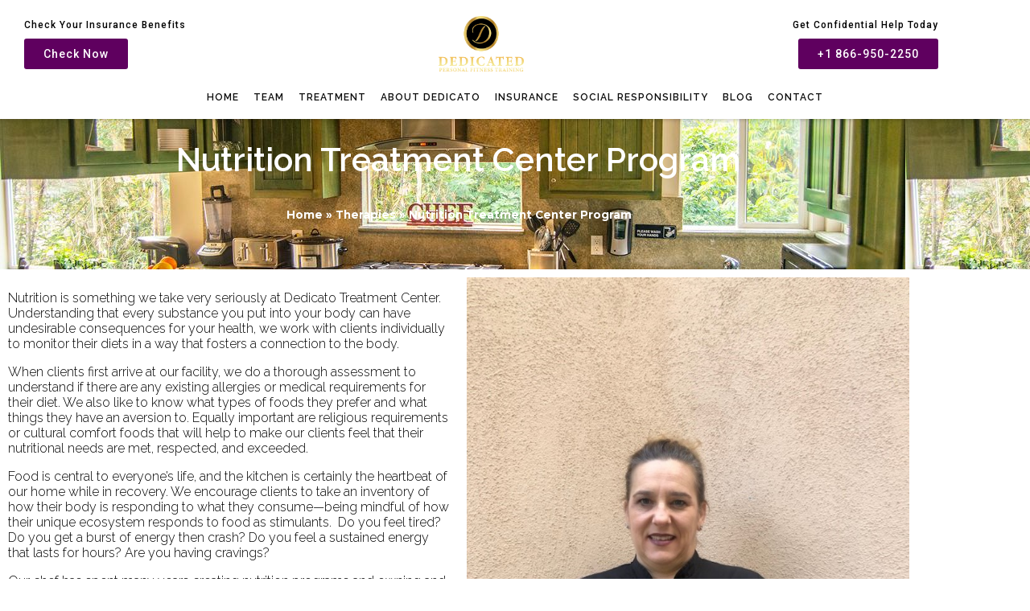

--- FILE ---
content_type: text/html; charset=UTF-8
request_url: https://www.dedicatedtreatment.com/therapies/nutrition-program/
body_size: 29185
content:
<!DOCTYPE html>
<html lang="en">
<head><meta charset="UTF-8"><script>if(navigator.userAgent.match(/MSIE|Internet Explorer/i)||navigator.userAgent.match(/Trident\/7\..*?rv:11/i)){var href=document.location.href;if(!href.match(/[?&]nowprocket/)){if(href.indexOf("?")==-1){if(href.indexOf("#")==-1){document.location.href=href+"?nowprocket=1"}else{document.location.href=href.replace("#","?nowprocket=1#")}}else{if(href.indexOf("#")==-1){document.location.href=href+"&nowprocket=1"}else{document.location.href=href.replace("#","&nowprocket=1#")}}}}</script><script>class RocketLazyLoadScripts{constructor(){this.triggerEvents=["keydown","mousedown","mousemove","touchmove","touchstart","touchend","wheel"],this.userEventHandler=this._triggerListener.bind(this),this.touchStartHandler=this._onTouchStart.bind(this),this.touchMoveHandler=this._onTouchMove.bind(this),this.touchEndHandler=this._onTouchEnd.bind(this),this.clickHandler=this._onClick.bind(this),this.interceptedClicks=[],window.addEventListener("pageshow",(e=>{this.persisted=e.persisted})),window.addEventListener("DOMContentLoaded",(()=>{this._preconnect3rdParties()})),this.delayedScripts={normal:[],async:[],defer:[]},this.allJQueries=[]}_addUserInteractionListener(e){document.hidden?e._triggerListener():(this.triggerEvents.forEach((t=>window.addEventListener(t,e.userEventHandler,{passive:!0}))),window.addEventListener("touchstart",e.touchStartHandler,{passive:!0}),window.addEventListener("mousedown",e.touchStartHandler),document.addEventListener("visibilitychange",e.userEventHandler))}_removeUserInteractionListener(){this.triggerEvents.forEach((e=>window.removeEventListener(e,this.userEventHandler,{passive:!0}))),document.removeEventListener("visibilitychange",this.userEventHandler)}_onTouchStart(e){"HTML"!==e.target.tagName&&(window.addEventListener("touchend",this.touchEndHandler),window.addEventListener("mouseup",this.touchEndHandler),window.addEventListener("touchmove",this.touchMoveHandler,{passive:!0}),window.addEventListener("mousemove",this.touchMoveHandler),e.target.addEventListener("click",this.clickHandler),this._renameDOMAttribute(e.target,"onclick","rocket-onclick"))}_onTouchMove(e){window.removeEventListener("touchend",this.touchEndHandler),window.removeEventListener("mouseup",this.touchEndHandler),window.removeEventListener("touchmove",this.touchMoveHandler,{passive:!0}),window.removeEventListener("mousemove",this.touchMoveHandler),e.target.removeEventListener("click",this.clickHandler),this._renameDOMAttribute(e.target,"rocket-onclick","onclick")}_onTouchEnd(e){window.removeEventListener("touchend",this.touchEndHandler),window.removeEventListener("mouseup",this.touchEndHandler),window.removeEventListener("touchmove",this.touchMoveHandler,{passive:!0}),window.removeEventListener("mousemove",this.touchMoveHandler)}_onClick(e){e.target.removeEventListener("click",this.clickHandler),this._renameDOMAttribute(e.target,"rocket-onclick","onclick"),this.interceptedClicks.push(e),e.preventDefault(),e.stopPropagation(),e.stopImmediatePropagation()}_replayClicks(){window.removeEventListener("touchstart",this.touchStartHandler,{passive:!0}),window.removeEventListener("mousedown",this.touchStartHandler),this.interceptedClicks.forEach((e=>{e.target.dispatchEvent(new MouseEvent("click",{view:e.view,bubbles:!0,cancelable:!0}))}))}_renameDOMAttribute(e,t,n){e.hasAttribute&&e.hasAttribute(t)&&(event.target.setAttribute(n,event.target.getAttribute(t)),event.target.removeAttribute(t))}_triggerListener(){this._removeUserInteractionListener(this),"loading"===document.readyState?document.addEventListener("DOMContentLoaded",this._loadEverythingNow.bind(this)):this._loadEverythingNow()}_preconnect3rdParties(){let e=[];document.querySelectorAll("script[type=rocketlazyloadscript]").forEach((t=>{if(t.hasAttribute("src")){const n=new URL(t.src).origin;n!==location.origin&&e.push({src:n,crossOrigin:t.crossOrigin||"module"===t.getAttribute("data-rocket-type")})}})),e=[...new Map(e.map((e=>[JSON.stringify(e),e]))).values()],this._batchInjectResourceHints(e,"preconnect")}async _loadEverythingNow(){this.lastBreath=Date.now(),this._delayEventListeners(),this._delayJQueryReady(this),this._handleDocumentWrite(),this._registerAllDelayedScripts(),this._preloadAllScripts(),await this._loadScriptsFromList(this.delayedScripts.normal),await this._loadScriptsFromList(this.delayedScripts.defer),await this._loadScriptsFromList(this.delayedScripts.async);try{await this._triggerDOMContentLoaded(),await this._triggerWindowLoad()}catch(e){}window.dispatchEvent(new Event("rocket-allScriptsLoaded")),this._replayClicks()}_registerAllDelayedScripts(){document.querySelectorAll("script[type=rocketlazyloadscript]").forEach((e=>{e.hasAttribute("src")?e.hasAttribute("async")&&!1!==e.async?this.delayedScripts.async.push(e):e.hasAttribute("defer")&&!1!==e.defer||"module"===e.getAttribute("data-rocket-type")?this.delayedScripts.defer.push(e):this.delayedScripts.normal.push(e):this.delayedScripts.normal.push(e)}))}async _transformScript(e){return await this._littleBreath(),new Promise((t=>{const n=document.createElement("script");[...e.attributes].forEach((e=>{let t=e.nodeName;"type"!==t&&("data-rocket-type"===t&&(t="type"),n.setAttribute(t,e.nodeValue))})),e.hasAttribute("src")?(n.addEventListener("load",t),n.addEventListener("error",t)):(n.text=e.text,t());try{e.parentNode.replaceChild(n,e)}catch(e){t()}}))}async _loadScriptsFromList(e){const t=e.shift();return t?(await this._transformScript(t),this._loadScriptsFromList(e)):Promise.resolve()}_preloadAllScripts(){this._batchInjectResourceHints([...this.delayedScripts.normal,...this.delayedScripts.defer,...this.delayedScripts.async],"preload")}_batchInjectResourceHints(e,t){var n=document.createDocumentFragment();e.forEach((e=>{if(e.src){const i=document.createElement("link");i.href=e.src,i.rel=t,"preconnect"!==t&&(i.as="script"),e.getAttribute&&"module"===e.getAttribute("data-rocket-type")&&(i.crossOrigin=!0),e.crossOrigin&&(i.crossOrigin=e.crossOrigin),n.appendChild(i)}})),document.head.appendChild(n)}_delayEventListeners(){let e={};function t(t,n){!function(t){function n(n){return e[t].eventsToRewrite.indexOf(n)>=0?"rocket-"+n:n}e[t]||(e[t]={originalFunctions:{add:t.addEventListener,remove:t.removeEventListener},eventsToRewrite:[]},t.addEventListener=function(){arguments[0]=n(arguments[0]),e[t].originalFunctions.add.apply(t,arguments)},t.removeEventListener=function(){arguments[0]=n(arguments[0]),e[t].originalFunctions.remove.apply(t,arguments)})}(t),e[t].eventsToRewrite.push(n)}function n(e,t){let n=e[t];Object.defineProperty(e,t,{get:()=>n||function(){},set(i){e["rocket"+t]=n=i}})}t(document,"DOMContentLoaded"),t(window,"DOMContentLoaded"),t(window,"load"),t(window,"pageshow"),t(document,"readystatechange"),n(document,"onreadystatechange"),n(window,"onload"),n(window,"onpageshow")}_delayJQueryReady(e){let t=window.jQuery;Object.defineProperty(window,"jQuery",{get:()=>t,set(n){if(n&&n.fn&&!e.allJQueries.includes(n)){n.fn.ready=n.fn.init.prototype.ready=function(t){e.domReadyFired?t.bind(document)(n):document.addEventListener("rocket-DOMContentLoaded",(()=>t.bind(document)(n)))};const t=n.fn.on;n.fn.on=n.fn.init.prototype.on=function(){if(this[0]===window){function e(e){return e.split(" ").map((e=>"load"===e||0===e.indexOf("load.")?"rocket-jquery-load":e)).join(" ")}"string"==typeof arguments[0]||arguments[0]instanceof String?arguments[0]=e(arguments[0]):"object"==typeof arguments[0]&&Object.keys(arguments[0]).forEach((t=>{delete Object.assign(arguments[0],{[e(t)]:arguments[0][t]})[t]}))}return t.apply(this,arguments),this},e.allJQueries.push(n)}t=n}})}async _triggerDOMContentLoaded(){this.domReadyFired=!0,await this._littleBreath(),document.dispatchEvent(new Event("rocket-DOMContentLoaded")),await this._littleBreath(),window.dispatchEvent(new Event("rocket-DOMContentLoaded")),await this._littleBreath(),document.dispatchEvent(new Event("rocket-readystatechange")),await this._littleBreath(),document.rocketonreadystatechange&&document.rocketonreadystatechange()}async _triggerWindowLoad(){await this._littleBreath(),window.dispatchEvent(new Event("rocket-load")),await this._littleBreath(),window.rocketonload&&window.rocketonload(),await this._littleBreath(),this.allJQueries.forEach((e=>e(window).trigger("rocket-jquery-load"))),await this._littleBreath();const e=new Event("rocket-pageshow");e.persisted=this.persisted,window.dispatchEvent(e),await this._littleBreath(),window.rocketonpageshow&&window.rocketonpageshow({persisted:this.persisted})}_handleDocumentWrite(){const e=new Map;document.write=document.writeln=function(t){const n=document.currentScript,i=document.createRange(),r=n.parentElement;let o=e.get(n);void 0===o&&(o=n.nextSibling,e.set(n,o));const s=document.createDocumentFragment();i.setStart(s,0),s.appendChild(i.createContextualFragment(t)),r.insertBefore(s,o)}}async _littleBreath(){Date.now()-this.lastBreath>45&&(await this._requestAnimFrame(),this.lastBreath=Date.now())}async _requestAnimFrame(){return document.hidden?new Promise((e=>setTimeout(e))):new Promise((e=>requestAnimationFrame(e)))}static run(){const e=new RocketLazyLoadScripts;e._addUserInteractionListener(e)}}RocketLazyLoadScripts.run();</script>
	
	<meta name="viewport" content="width=device-width, initial-scale=1.0, viewport-fit=cover" />		<meta name='robots' content='index, follow, max-image-preview:large, max-snippet:-1, max-video-preview:-1' />

<!-- Google Tag Manager for WordPress by gtm4wp.com -->
<script data-cfasync="false" data-pagespeed-no-defer>
	var gtm4wp_datalayer_name = "dataLayer";
	var dataLayer = dataLayer || [];
</script>
<!-- End Google Tag Manager for WordPress by gtm4wp.com -->
	<!-- This site is optimized with the Yoast SEO plugin v26.8 - https://yoast.com/product/yoast-seo-wordpress/ -->
	<title>Nutrition Treatment Center - Dedicato Treatment Center</title>
	<meta name="description" content="Dedicato Treatment Center believes in establishing a solid foundation for successful recovery that includes a nutrition treatment center." />
	<link rel="canonical" href="https://www.dedicatedtreatment.com/therapies/nutrition-program/" />
	<meta property="og:locale" content="en_US" />
	<meta property="og:type" content="article" />
	<meta property="og:title" content="Nutrition Treatment Center - Dedicato Treatment Center" />
	<meta property="og:description" content="Dedicato Treatment Center believes in establishing a solid foundation for successful recovery that includes a nutrition treatment center." />
	<meta property="og:url" content="https://www.dedicatedtreatment.com/therapies/nutrition-program/" />
	<meta property="og:site_name" content="Dedicato Treatment" />
	<meta property="article:modified_time" content="2021-10-05T22:17:09+00:00" />
	<meta property="og:image" content="https://www.dedicatedtreatment.com/wp-content/uploads/2020/12/melanie-mankerian.jpg" />
	<meta name="twitter:card" content="summary_large_image" />
	<meta name="twitter:label1" content="Est. reading time" />
	<meta name="twitter:data1" content="2 minutes" />
	<script type="application/ld+json" class="yoast-schema-graph">{"@context":"https://schema.org","@graph":[{"@type":"WebPage","@id":"https://www.dedicatedtreatment.com/therapies/nutrition-program/","url":"https://www.dedicatedtreatment.com/therapies/nutrition-program/","name":"Nutrition Treatment Center - Dedicato Treatment Center","isPartOf":{"@id":"https://www.dedicatedtreatment.com/#website"},"primaryImageOfPage":{"@id":"https://www.dedicatedtreatment.com/therapies/nutrition-program/#primaryimage"},"image":{"@id":"https://www.dedicatedtreatment.com/therapies/nutrition-program/#primaryimage"},"thumbnailUrl":"https://www.dedicatedtreatment.com/wp-content/uploads/2020/12/melanie-mankerian.jpg","datePublished":"2020-10-21T00:08:32+00:00","dateModified":"2021-10-05T22:17:09+00:00","description":"Dedicato Treatment Center believes in establishing a solid foundation for successful recovery that includes a nutrition treatment center.","breadcrumb":{"@id":"https://www.dedicatedtreatment.com/therapies/nutrition-program/#breadcrumb"},"inLanguage":"en","potentialAction":[{"@type":"ReadAction","target":["https://www.dedicatedtreatment.com/therapies/nutrition-program/"]}]},{"@type":"ImageObject","inLanguage":"en","@id":"https://www.dedicatedtreatment.com/therapies/nutrition-program/#primaryimage","url":"https://www.dedicatedtreatment.com/wp-content/uploads/2020/12/melanie-mankerian.jpg","contentUrl":"https://www.dedicatedtreatment.com/wp-content/uploads/2020/12/melanie-mankerian.jpg","width":704,"height":939,"caption":"Nutrition Treatment Center - Dedicato Treatment Center"},{"@type":"BreadcrumbList","@id":"https://www.dedicatedtreatment.com/therapies/nutrition-program/#breadcrumb","itemListElement":[{"@type":"ListItem","position":1,"name":"Home","item":"https://www.dedicatedtreatment.com/"},{"@type":"ListItem","position":2,"name":"Therapies","item":"https://www.dedicatedtreatment.com/therapies/"},{"@type":"ListItem","position":3,"name":"Nutrition Treatment Center Program"}]},{"@type":"WebSite","@id":"https://www.dedicatedtreatment.com/#website","url":"https://www.dedicatedtreatment.com/","name":"Dedicato Treatment","description":"","publisher":{"@id":"https://www.dedicatedtreatment.com/#organization"},"potentialAction":[{"@type":"SearchAction","target":{"@type":"EntryPoint","urlTemplate":"https://www.dedicatedtreatment.com/?s={search_term_string}"},"query-input":{"@type":"PropertyValueSpecification","valueRequired":true,"valueName":"search_term_string"}}],"inLanguage":"en"},{"@type":"Organization","@id":"https://www.dedicatedtreatment.com/#organization","name":"Dedicato Treatment","url":"https://www.dedicatedtreatment.com/","logo":{"@type":"ImageObject","inLanguage":"en","@id":"https://www.dedicatedtreatment.com/#/schema/logo/image/","url":"https://www.dedicatedtreatment.com/wp-content/uploads/2020/06/Favicon-1.png","contentUrl":"https://www.dedicatedtreatment.com/wp-content/uploads/2020/06/Favicon-1.png","width":593,"height":593,"caption":"Dedicato Treatment"},"image":{"@id":"https://www.dedicatedtreatment.com/#/schema/logo/image/"}}]}</script>
	<!-- / Yoast SEO plugin. -->


<link rel='dns-prefetch' href='//cdn.jsdelivr.net' />
<link rel='dns-prefetch' href='//fonts.googleapis.com' />
<link rel='dns-prefetch' href='//www.googletagmanager.com' />
<style id='wp-img-auto-sizes-contain-inline-css' type='text/css'>
img:is([sizes=auto i],[sizes^="auto," i]){contain-intrinsic-size:3000px 1500px}
/*# sourceURL=wp-img-auto-sizes-contain-inline-css */
</style>
<link rel='stylesheet' id='elementor-frontend-css' href='https://www.dedicatedtreatment.com/wp-content/uploads/elementor/css/custom-frontend.min.css?ver=1768993620' type='text/css' media='all' />
<link rel='stylesheet' id='eael-general-css' href='https://www.dedicatedtreatment.com/wp-content/plugins/essential-addons-for-elementor-lite/assets/front-end/css/view/general.min.css?ver=6.5.5' type='text/css' media='all' />
<link data-minify="1" rel='stylesheet' id='eael-7-css' href='https://www.dedicatedtreatment.com/wp-content/cache/min/1/wp-content/uploads/essential-addons-elementor/eael-7.css?ver=1769780191' type='text/css' media='all' />
<link data-minify="1" rel='stylesheet' id='embedpress-css-css' href='https://www.dedicatedtreatment.com/wp-content/cache/min/1/wp-content/plugins/embedpress/assets/css/embedpress.css?ver=1769780192' type='text/css' media='all' />
<link data-minify="1" rel='stylesheet' id='embedpress-blocks-style-css' href='https://www.dedicatedtreatment.com/wp-content/cache/min/1/wp-content/plugins/embedpress/assets/css/blocks.build.css?ver=1769780192' type='text/css' media='all' />
<link data-minify="1" rel='stylesheet' id='embedpress-lazy-load-css-css' href='https://www.dedicatedtreatment.com/wp-content/cache/min/1/wp-content/plugins/embedpress/assets/css/lazy-load.css?ver=1769780192' type='text/css' media='all' />
<style id='wp-emoji-styles-inline-css' type='text/css'>

	img.wp-smiley, img.emoji {
		display: inline !important;
		border: none !important;
		box-shadow: none !important;
		height: 1em !important;
		width: 1em !important;
		margin: 0 0.07em !important;
		vertical-align: -0.1em !important;
		background: none !important;
		padding: 0 !important;
	}
/*# sourceURL=wp-emoji-styles-inline-css */
</style>
<style id='classic-theme-styles-inline-css' type='text/css'>
/*! This file is auto-generated */
.wp-block-button__link{color:#fff;background-color:#32373c;border-radius:9999px;box-shadow:none;text-decoration:none;padding:calc(.667em + 2px) calc(1.333em + 2px);font-size:1.125em}.wp-block-file__button{background:#32373c;color:#fff;text-decoration:none}
/*# sourceURL=/wp-includes/css/classic-themes.min.css */
</style>
<style id='pdfp-pdfposter-style-inline-css' type='text/css'>
.wp-block-pdfp-pdf-poster{overflow:hidden}.pdfp_wrapper .pdf{position:relative}.pdfp_wrapper.pdfp_popup_enabled .iframe_wrapper{display:none}.pdfp_wrapper.pdfp_popup_enabled .iframe_wrapper:fullscreen{display:block}.pdfp_wrapper .iframe_wrapper{height:100%;width:100%}.pdfp_wrapper .iframe_wrapper:fullscreen iframe{height:100vh!important}.pdfp_wrapper .iframe_wrapper iframe{width:100%}.pdfp_wrapper .iframe_wrapper .close{background:#fff;border:1px solid #ddd;border-radius:3px;color:#222;cursor:pointer;display:none;font-family:sans-serif;font-size:36px;line-height:100%;padding:0 7px;position:absolute;right:12px;top:35px;z-index:9999}.pdfp_wrapper .iframe_wrapper:fullscreen .close{display:block}.pdfp_wrapper .pdfp_fullscreen_close{display:none}.pdfp_wrapper.pdfp_fullscreen_opened .pdfp_fullscreen_close{align-items:center;background:#fff;border-radius:3px;color:#222;cursor:pointer;display:flex;font-size:35px;height:30px;justify-content:center;overflow:hidden;padding-bottom:4px;position:fixed;right:20px;top:20px;width:32px}.pdfp_wrapper.pdfp_fullscreen_opened .pdfp_fullscreen_overlay{background:#2229;height:100%;left:0;position:fixed;top:0;width:100%}.pdfp_wrapper.pdfp_fullscreen_opened .iframe_wrapper{display:block;height:90vh;left:50%;max-width:95%;position:fixed;top:50%;transform:translate(-50%,-50%);width:900px;z-index:99999999999}.pdfp_wrapper iframe{border:none;outline:none}.pdfp-adobe-viewer{border:1px solid #ddd;border-radius:3px;cursor:pointer;outline:none;text-decoration:none}.pdfp_download{margin-right:15px}.cta_wrapper{display:flex;gap:10px;margin-bottom:10px;text-align:left}.cta_wrapper a{text-decoration:none!important}.cta_wrapper button{cursor:pointer}.pdfp_wrapper p{margin:10px 0;text-align:center}.popout-disabled{height:50px;position:absolute;right:12px;top:12px;width:50px}.pdfp_wrapper iframe{max-width:100%}.ViewSDK_hideOverflow[data-align=center]{margin-left:auto;margin-right:auto}.ViewSDK_hideOverflow[data-align=left]{margin-right:auto}.ViewSDK_hideOverflow[data-align=right]{margin-left:auto}@media screen and (max-width:768px){.pdfp_wrapper iframe{height:calc(100vw + 120px)}}@media screen and (max-width:576px){.cta_wrapper .pdfp_download{margin-bottom:10px;margin-right:0}.cta_wrapper .pdfp_download button{margin-right:0!important}.cta_wrapper{align-items:center;display:flex;flex-direction:column}}
.pdfp_wrapper .pdf{position:relative}.pdfp_wrapper .iframe_wrapper{height:100%;width:100%}.pdfp_wrapper .iframe_wrapper:fullscreen iframe{height:100vh!important}.pdfp_wrapper .iframe_wrapper iframe{width:100%}.pdfp_wrapper .iframe_wrapper .close{background:#fff;border:1px solid #ddd;border-radius:3px;color:#222;cursor:pointer;display:none;font-family:sans-serif;font-size:36px;line-height:100%;padding:0 7px;position:absolute;right:12px;top:35px;z-index:9999}.pdfp_wrapper .iframe_wrapper:fullscreen .close{display:block}.pdfp-adobe-viewer{border:1px solid #ddd;border-radius:3px;cursor:pointer;outline:none;text-decoration:none}.pdfp_download{margin-right:15px}.cta_wrapper{margin-bottom:10px}.pdfp_wrapper p{margin:10px 0;text-align:center}.popout-disabled{height:50px;position:absolute;right:12px;top:12px;width:50px}@media screen and (max-width:768px){.pdfp_wrapper iframe{height:calc(100vw + 120px)}}.ViewSDK_hideOverflow[data-align=center]{margin-left:auto;margin-right:auto}.ViewSDK_hideOverflow[data-align=left]{margin-right:auto}.ViewSDK_hideOverflow[data-align=right]{margin-left:auto}@media screen and (max-width:768px){.pdfp_wrapper iframe{height:calc(100vw + 120px)!important}}@media screen and (max-width:576px){.cta_wrapper .pdfp_download{margin-bottom:10px;margin-right:0}.cta_wrapper .pdfp_download button{margin-right:0!important}.cta_wrapper{align-items:center;display:flex;flex-direction:column}}.ViewSDK_fullScreenPDFViewer{background-color:#474747}.ViewSDK_fullScreenPDFViewer iframe{background:green;border:none;display:block;height:90%!important;margin:auto;max-width:1320px;position:relative;top:5%;width:90%!important}

/*# sourceURL=https://www.dedicatedtreatment.com/wp-content/plugins/pdf-poster/build/blocks/pdf-poster/view.css */
</style>
<style id='google-places-reviews-reviews-style-inline-css' type='text/css'>
[id^=rbg-]{background:#fff;border-radius:8px;box-shadow:0 6px 12px -2px rgba(50,50,93,.25),0 3px 7px -3px rgba(0,0,0,.3);line-height:1.6;margin:30px auto;padding:20px;position:relative}[id^=rbg-] .rbg-business-stars-wrap{line-height:1}[id^=rbg-] .rbg-business-stars{background:url(/wp-content/plugins/google-places-reviews/build/images/sprite-google-places.7522ed69.png) no-repeat -100px -10px;background-size:200px 94px;display:inline-block;height:18px;width:90px}@media screen and (-webkit-min-device-pixel-ratio:2),screen and (min-resolution:2dppx){[id^=rbg-] .rbg-business-stars{background-image:url(/wp-content/plugins/google-places-reviews/build/images/sprite-google-places@2x.db31bcdb.png)}}[id^=rbg-] .rbg-business-stars--1{background-position:-82px -10px}[id^=rbg-] .rbg-business-stars--1-half{background-position:-82px -38px}[id^=rbg-] .rbg-business-stars--2{background-position:-64px -10px}[id^=rbg-] .rbg-business-stars--2-half{background-position:-64px -38px}[id^=rbg-] .rbg-business-stars--3{background-position:-46px -10px}[id^=rbg-] .rbg-business-stars--3-half{background-position:-46px -38px}[id^=rbg-] .rbg-business-stars--4{background-position:-28px -10px}[id^=rbg-] .rbg-business-stars--4-half{background-position:-28px -38px}[id^=rbg-] .rbg-business-stars--5{background-position:-10px -10px}[id^=rbg-] .rbg-business-stars-reviews{color:#24292f;display:block;font-size:13px;font-weight:600;line-height:1;margin:8px 0 0;padding:0}[id^=rbg-] .rbg-business-stars-date{color:#24292f;display:block;font-size:13px;margin:5px 0 0;padding:0}[id^=rbg-] .rbg-display-address-wrap{align-items:start;display:flex}[id^=rbg-] .rbg-display-address-wrap address{color:#24292f;font-size:13px;font-style:normal;line-height:1.4;margin:0;padding:0 10px}[id^=rbg-] .rbg-display-address-wrap address a{color:#1a73e8;font-weight:600;text-decoration:none}[id^=rbg-] .rbg-display-address-wrap address a:hover{text-decoration:underline}[id^=rbg-] .rbg-display-address-wrap address>span{display:block}[id^=rbg-] .rbg-business-hours{display:flex;flex-wrap:wrap;font-size:13px}[id^=rbg-] .rbg-business-hours__day{flex:1}[id^=rbg-] .rbg-business-hours__time{text-align:right}[id^=rbg-] .rbg-business-hours__today-true{font-weight:600}[id^=rbg-] a{color:#1a73e8;text-decoration:none}[id^=rbg-] a:hover{text-decoration:underline}[id^=rbg-] .rbg-google-icon-header{align-items:center;background:#fff;border-radius:50%;box-shadow:0 0 4px rgba(0,0,0,.25);display:flex;height:55px;justify-content:center;left:50%;margin-left:-28px;position:absolute;top:-30px;width:55px;z-index:2}[id^=rbg-] .rbg-google-icon-header>img{height:30px;width:30px}[id^=rbg-] .rbg-image-header{background-position:bottom;background-size:cover;border-radius:8px 8px 0 0;display:inline-flex;flex-wrap:nowrap;height:250px;left:0;overflow:hidden;position:absolute;right:0;top:0;width:100%}[id^=rbg-] .rbg-image-header img{display:inline;flex:1 0 auto;height:100%}[id^=rbg-] .rbg-image-header__custom{background-position:50%}[id^=rbg-] .rbg-business-name-wrap{background:#fff;border-bottom:1px solid #e1e4e8;border-radius:7px 7px 0 0;text-align:center;width:100%}[id^=rbg-] .rbg-business-name-wrap .rbg-business-name{color:#24292f;font-size:32px;font-weight:600;line-height:1.2;margin:0;padding:18px 0}[id^=rbg-] .rbg-title-header{align-items:center;background:#fbfbfb;border:1px solid #e1e4e8;border-radius:8px;display:flex;flex-direction:column;justify-content:center;margin:155px auto 25px;max-width:800px;padding:0;position:relative;z-index:99}[id^=rbg-] .rbg-title-header .rbg-business-meta-wrap{align-items:center;border-radius:0 0 7px 7px;box-sizing:border-box;display:flex;flex-direction:row;gap:20px;justify-content:center;overflow:hidden;padding:20px;width:100%}[id^=rbg-] .rbg-title-header .rbg-business-meta-wrap>div:last-child{margin-left:auto}[id^=rbg-] .rbg-business-status-meta-wrap{flex:1;text-align:center}[id^=rbg-] .rbg-business-status-meta-wrap__inner{align-items:center;background:#f2f2f2;border-radius:50px;display:inline-flex;justify-content:center;max-width:270px}[id^=rbg-] .rbg-business-status-meta-wrap__inner>span{text-align:center}[id^=rbg-] .rbg-badge{background:rgba(2,122,151,.13);border-radius:15px;color:#24292f;display:inline-block;font-size:12px;line-height:16px;margin:0;padding:4px 12px}[id^=rbg-] .rbg-business-overall-rating{color:#eb6e00;font-size:14px;font-weight:600;line-height:1.2;margin:0;padding:10px 20px 10px 15px}[id^=rbg-] .rbg-business-open-status{font-size:13px;font-weight:600;padding:0 20px;text-transform:uppercase}[id^=rbg-] .rbg-business-open-status__open{color:#4cbb30}[id^=rbg-] .rbg-business-open-status__closed{color:red}[id^=rbg-] .rbg-business-price{border-left:1px solid #e1e4e8;border-right:1px solid #e1e4e8;color:#24292f;font-size:16px;font-weight:600;margin:0;padding:0 20px}[id^=rbg-] .rbg-button{align-content:center;align-items:center;background:#fff;border:1px solid #e1e4e8;border-radius:50px;display:inline-flex;font-size:16px;gap:5px;margin:0;padding:10px 16px;white-space:nowrap}[id^=rbg-] .rbg-button img{height:100%;width:100%}[id^=rbg-] .rbg-button--white{background:#fff;border:1px solid #c0c4c8;color:#24292f}[id^=rbg-] .rbg-button--white:hover{border:1px solid #8a9198;color:#24292f}[id^=rbg-] .rbg-button--link,[id^=rbg-] .rbg-button a{text-decoration:none!important}[id^=rbg-] .rbg-additional-info-wrap{display:flex;gap:20px;margin:0 auto 25px;max-width:800px}[id^=rbg-] .rbg-additional-info-wrap__inner{border:1px solid #e1e4e8;border-radius:8px;flex:1;padding:20px}[id^=rbg-] .rbg-business-badges-wrap{display:inline-flex;flex-wrap:wrap;gap:5px;white-space:nowrap}[id^=rbg-] .rbg-business-phone-wrap{align-items:center;display:flex;margin:0 0 15px}[id^=rbg-] .rbg-business-phone-wrap .dashicon{align-items:center;color:#4e4e4e;display:flex;font-size:16px}[id^=rbg-] .rbg-business-phone-wrap a{color:#1a73e8;display:inline-block;font-size:15px;font-weight:400;line-height:1.2;margin:0;padding:0}[id^=rbg-] .rbg-directions-link-wrap{margin:20px 0 0}[id^=rbg-] .rbg-directions-link-wrap a{display:inline-block;line-height:1}[id^=rbg-] h2.rbg-heading,[id^=rbg-] h3.rbg-heading,[id^=rbg-] h4.rbg-heading,[id^=rbg-] h5.rbg-heading{color:#24292f;font-size:13px;font-weight:600;margin:0 0 10px;text-transform:uppercase}[id^=rbg-] .rbg-business-reviews-wrap .rbg-heading{margin:0 0 20px 20px}[id^=rbg-] .rbg-business-reviews-wrap{margin:0 auto;max-width:800px}[id^=rbg-] .rbg-business-review{border:1px solid #e1e4e8;border-radius:8px;display:flex;gap:20px;margin:0 0 20px;padding:20px;position:relative}[id^=rbg-] .rbg-business-review:last-of-type{margin-bottom:0}[id^=rbg-] .rbg-business-review .rbg-business-review-google-icon{background-image:url(/wp-content/plugins/google-places-reviews/build/images/sprite-google-places.7522ed69.png);background-position:-9px -65px;background-size:200px 94px;height:20px;position:absolute;right:16px;top:16px;width:20px}@media screen and (-webkit-min-device-pixel-ratio:2),screen and (min-resolution:2dppx){[id^=rbg-] .rbg-business-review .rbg-business-review-google-icon{background-image:url(/wp-content/plugins/google-places-reviews/build/images/sprite-google-places@2x.db31bcdb.png)}}[id^=rbg-] .rbg-business-review .rbg-business-review-user{max-width:80px;text-align:center}[id^=rbg-] .rbg-business-review .rbg-business-review-user-image{margin:0 0 8px;overflow:hidden;width:80px}[id^=rbg-] .rbg-business-review .rbg-business-review-user-image img{border-radius:6px;height:auto;width:100%}[id^=rbg-] .rbg-business-review .rbg-business-review-user-name{color:#24292f;font-size:13px;font-weight:500}[id^=rbg-] .rbg-business-review .rbg-business-review-content-rating{margin:0 0 15px}[id^=rbg-] .rbg-business-review .rbg-business-review-content-text p{color:#24292f;font-size:16px;line-height:1.4;margin:0 0 10px;padding:0}[id^=rbg-] .rbg-powered-by-wrap{text-align:center}[id^=rbg-] .rbg-powered-by{align-items:center;background:#fff;border-radius:50px;box-shadow:0 1px 4px rgba(0,0,0,.25);display:inline-flex;margin:25px 0 10px;padding:4px 8px}[id^=rbg-] .rbg-powered-by span{color:#24292f;font-size:13px;margin:0;padding:0 8px 0 6px}[id^=rbg-] .rbg-powered-by img{width:60px}@media(max-width:850px){[id^=rbg-] .rbg-title-header .rbg-business-meta-wrap{flex-direction:column;padding:20px;text-align:center}[id^=rbg-] .rbg-title-header .rbg-business-meta-wrap .rbg-business-stars{margin:0 auto}[id^=rbg-] .rbg-title-header .rbg-business-meta-wrap>div:last-of-type{margin-right:auto}[id^=rbg-] .rbg-additional-info-wrap{flex-direction:column}}[id^=rbg-] .rbg-loading-content{align-items:center;display:flex;flex-direction:column;justify-content:center;min-height:400px;padding:30px}[id^=rbg-] .rbg-loading-content img{margin:0 0 20px;width:250px}[id^=rbg-] .rbg-loading-content .rbg-loading-text{align-content:center;background:rgba(2,122,151,.13);border-radius:50px;display:inline-flex;padding:3px 10px 3px 0}@media(max-width:450px){[id^=rbg-] .rbg-business-review .rbg-business-review-user-image{width:60px}}

/*# sourceURL=https://www.dedicatedtreatment.com/wp-content/plugins/google-places-reviews/build/style-google-block.css */
</style>
<style id='global-styles-inline-css' type='text/css'>
:root{--wp--preset--aspect-ratio--square: 1;--wp--preset--aspect-ratio--4-3: 4/3;--wp--preset--aspect-ratio--3-4: 3/4;--wp--preset--aspect-ratio--3-2: 3/2;--wp--preset--aspect-ratio--2-3: 2/3;--wp--preset--aspect-ratio--16-9: 16/9;--wp--preset--aspect-ratio--9-16: 9/16;--wp--preset--color--black: #000000;--wp--preset--color--cyan-bluish-gray: #abb8c3;--wp--preset--color--white: #ffffff;--wp--preset--color--pale-pink: #f78da7;--wp--preset--color--vivid-red: #cf2e2e;--wp--preset--color--luminous-vivid-orange: #ff6900;--wp--preset--color--luminous-vivid-amber: #fcb900;--wp--preset--color--light-green-cyan: #7bdcb5;--wp--preset--color--vivid-green-cyan: #00d084;--wp--preset--color--pale-cyan-blue: #8ed1fc;--wp--preset--color--vivid-cyan-blue: #0693e3;--wp--preset--color--vivid-purple: #9b51e0;--wp--preset--gradient--vivid-cyan-blue-to-vivid-purple: linear-gradient(135deg,rgb(6,147,227) 0%,rgb(155,81,224) 100%);--wp--preset--gradient--light-green-cyan-to-vivid-green-cyan: linear-gradient(135deg,rgb(122,220,180) 0%,rgb(0,208,130) 100%);--wp--preset--gradient--luminous-vivid-amber-to-luminous-vivid-orange: linear-gradient(135deg,rgb(252,185,0) 0%,rgb(255,105,0) 100%);--wp--preset--gradient--luminous-vivid-orange-to-vivid-red: linear-gradient(135deg,rgb(255,105,0) 0%,rgb(207,46,46) 100%);--wp--preset--gradient--very-light-gray-to-cyan-bluish-gray: linear-gradient(135deg,rgb(238,238,238) 0%,rgb(169,184,195) 100%);--wp--preset--gradient--cool-to-warm-spectrum: linear-gradient(135deg,rgb(74,234,220) 0%,rgb(151,120,209) 20%,rgb(207,42,186) 40%,rgb(238,44,130) 60%,rgb(251,105,98) 80%,rgb(254,248,76) 100%);--wp--preset--gradient--blush-light-purple: linear-gradient(135deg,rgb(255,206,236) 0%,rgb(152,150,240) 100%);--wp--preset--gradient--blush-bordeaux: linear-gradient(135deg,rgb(254,205,165) 0%,rgb(254,45,45) 50%,rgb(107,0,62) 100%);--wp--preset--gradient--luminous-dusk: linear-gradient(135deg,rgb(255,203,112) 0%,rgb(199,81,192) 50%,rgb(65,88,208) 100%);--wp--preset--gradient--pale-ocean: linear-gradient(135deg,rgb(255,245,203) 0%,rgb(182,227,212) 50%,rgb(51,167,181) 100%);--wp--preset--gradient--electric-grass: linear-gradient(135deg,rgb(202,248,128) 0%,rgb(113,206,126) 100%);--wp--preset--gradient--midnight: linear-gradient(135deg,rgb(2,3,129) 0%,rgb(40,116,252) 100%);--wp--preset--font-size--small: 13px;--wp--preset--font-size--medium: 20px;--wp--preset--font-size--large: 36px;--wp--preset--font-size--x-large: 42px;--wp--preset--spacing--20: 0.44rem;--wp--preset--spacing--30: 0.67rem;--wp--preset--spacing--40: 1rem;--wp--preset--spacing--50: 1.5rem;--wp--preset--spacing--60: 2.25rem;--wp--preset--spacing--70: 3.38rem;--wp--preset--spacing--80: 5.06rem;--wp--preset--shadow--natural: 6px 6px 9px rgba(0, 0, 0, 0.2);--wp--preset--shadow--deep: 12px 12px 50px rgba(0, 0, 0, 0.4);--wp--preset--shadow--sharp: 6px 6px 0px rgba(0, 0, 0, 0.2);--wp--preset--shadow--outlined: 6px 6px 0px -3px rgb(255, 255, 255), 6px 6px rgb(0, 0, 0);--wp--preset--shadow--crisp: 6px 6px 0px rgb(0, 0, 0);}:where(.is-layout-flex){gap: 0.5em;}:where(.is-layout-grid){gap: 0.5em;}body .is-layout-flex{display: flex;}.is-layout-flex{flex-wrap: wrap;align-items: center;}.is-layout-flex > :is(*, div){margin: 0;}body .is-layout-grid{display: grid;}.is-layout-grid > :is(*, div){margin: 0;}:where(.wp-block-columns.is-layout-flex){gap: 2em;}:where(.wp-block-columns.is-layout-grid){gap: 2em;}:where(.wp-block-post-template.is-layout-flex){gap: 1.25em;}:where(.wp-block-post-template.is-layout-grid){gap: 1.25em;}.has-black-color{color: var(--wp--preset--color--black) !important;}.has-cyan-bluish-gray-color{color: var(--wp--preset--color--cyan-bluish-gray) !important;}.has-white-color{color: var(--wp--preset--color--white) !important;}.has-pale-pink-color{color: var(--wp--preset--color--pale-pink) !important;}.has-vivid-red-color{color: var(--wp--preset--color--vivid-red) !important;}.has-luminous-vivid-orange-color{color: var(--wp--preset--color--luminous-vivid-orange) !important;}.has-luminous-vivid-amber-color{color: var(--wp--preset--color--luminous-vivid-amber) !important;}.has-light-green-cyan-color{color: var(--wp--preset--color--light-green-cyan) !important;}.has-vivid-green-cyan-color{color: var(--wp--preset--color--vivid-green-cyan) !important;}.has-pale-cyan-blue-color{color: var(--wp--preset--color--pale-cyan-blue) !important;}.has-vivid-cyan-blue-color{color: var(--wp--preset--color--vivid-cyan-blue) !important;}.has-vivid-purple-color{color: var(--wp--preset--color--vivid-purple) !important;}.has-black-background-color{background-color: var(--wp--preset--color--black) !important;}.has-cyan-bluish-gray-background-color{background-color: var(--wp--preset--color--cyan-bluish-gray) !important;}.has-white-background-color{background-color: var(--wp--preset--color--white) !important;}.has-pale-pink-background-color{background-color: var(--wp--preset--color--pale-pink) !important;}.has-vivid-red-background-color{background-color: var(--wp--preset--color--vivid-red) !important;}.has-luminous-vivid-orange-background-color{background-color: var(--wp--preset--color--luminous-vivid-orange) !important;}.has-luminous-vivid-amber-background-color{background-color: var(--wp--preset--color--luminous-vivid-amber) !important;}.has-light-green-cyan-background-color{background-color: var(--wp--preset--color--light-green-cyan) !important;}.has-vivid-green-cyan-background-color{background-color: var(--wp--preset--color--vivid-green-cyan) !important;}.has-pale-cyan-blue-background-color{background-color: var(--wp--preset--color--pale-cyan-blue) !important;}.has-vivid-cyan-blue-background-color{background-color: var(--wp--preset--color--vivid-cyan-blue) !important;}.has-vivid-purple-background-color{background-color: var(--wp--preset--color--vivid-purple) !important;}.has-black-border-color{border-color: var(--wp--preset--color--black) !important;}.has-cyan-bluish-gray-border-color{border-color: var(--wp--preset--color--cyan-bluish-gray) !important;}.has-white-border-color{border-color: var(--wp--preset--color--white) !important;}.has-pale-pink-border-color{border-color: var(--wp--preset--color--pale-pink) !important;}.has-vivid-red-border-color{border-color: var(--wp--preset--color--vivid-red) !important;}.has-luminous-vivid-orange-border-color{border-color: var(--wp--preset--color--luminous-vivid-orange) !important;}.has-luminous-vivid-amber-border-color{border-color: var(--wp--preset--color--luminous-vivid-amber) !important;}.has-light-green-cyan-border-color{border-color: var(--wp--preset--color--light-green-cyan) !important;}.has-vivid-green-cyan-border-color{border-color: var(--wp--preset--color--vivid-green-cyan) !important;}.has-pale-cyan-blue-border-color{border-color: var(--wp--preset--color--pale-cyan-blue) !important;}.has-vivid-cyan-blue-border-color{border-color: var(--wp--preset--color--vivid-cyan-blue) !important;}.has-vivid-purple-border-color{border-color: var(--wp--preset--color--vivid-purple) !important;}.has-vivid-cyan-blue-to-vivid-purple-gradient-background{background: var(--wp--preset--gradient--vivid-cyan-blue-to-vivid-purple) !important;}.has-light-green-cyan-to-vivid-green-cyan-gradient-background{background: var(--wp--preset--gradient--light-green-cyan-to-vivid-green-cyan) !important;}.has-luminous-vivid-amber-to-luminous-vivid-orange-gradient-background{background: var(--wp--preset--gradient--luminous-vivid-amber-to-luminous-vivid-orange) !important;}.has-luminous-vivid-orange-to-vivid-red-gradient-background{background: var(--wp--preset--gradient--luminous-vivid-orange-to-vivid-red) !important;}.has-very-light-gray-to-cyan-bluish-gray-gradient-background{background: var(--wp--preset--gradient--very-light-gray-to-cyan-bluish-gray) !important;}.has-cool-to-warm-spectrum-gradient-background{background: var(--wp--preset--gradient--cool-to-warm-spectrum) !important;}.has-blush-light-purple-gradient-background{background: var(--wp--preset--gradient--blush-light-purple) !important;}.has-blush-bordeaux-gradient-background{background: var(--wp--preset--gradient--blush-bordeaux) !important;}.has-luminous-dusk-gradient-background{background: var(--wp--preset--gradient--luminous-dusk) !important;}.has-pale-ocean-gradient-background{background: var(--wp--preset--gradient--pale-ocean) !important;}.has-electric-grass-gradient-background{background: var(--wp--preset--gradient--electric-grass) !important;}.has-midnight-gradient-background{background: var(--wp--preset--gradient--midnight) !important;}.has-small-font-size{font-size: var(--wp--preset--font-size--small) !important;}.has-medium-font-size{font-size: var(--wp--preset--font-size--medium) !important;}.has-large-font-size{font-size: var(--wp--preset--font-size--large) !important;}.has-x-large-font-size{font-size: var(--wp--preset--font-size--x-large) !important;}
:where(.wp-block-post-template.is-layout-flex){gap: 1.25em;}:where(.wp-block-post-template.is-layout-grid){gap: 1.25em;}
:where(.wp-block-term-template.is-layout-flex){gap: 1.25em;}:where(.wp-block-term-template.is-layout-grid){gap: 1.25em;}
:where(.wp-block-columns.is-layout-flex){gap: 2em;}:where(.wp-block-columns.is-layout-grid){gap: 2em;}
:root :where(.wp-block-pullquote){font-size: 1.5em;line-height: 1.6;}
/*# sourceURL=global-styles-inline-css */
</style>
<link data-minify="1" rel='stylesheet' id='cookie-law-info-css' href='https://www.dedicatedtreatment.com/wp-content/cache/min/1/wp-content/plugins/cookie-law-info/legacy/public/css/cookie-law-info-public.css?ver=1769780192' type='text/css' media='all' />
<link data-minify="1" rel='stylesheet' id='cookie-law-info-gdpr-css' href='https://www.dedicatedtreatment.com/wp-content/cache/min/1/wp-content/plugins/cookie-law-info/legacy/public/css/cookie-law-info-gdpr.css?ver=1769780192' type='text/css' media='all' />
<link data-minify="1" rel='stylesheet' id='pdfp-public-css' href='https://www.dedicatedtreatment.com/wp-content/cache/min/1/wp-content/plugins/pdf-poster/build/public.css?ver=1769780192' type='text/css' media='all' />
<link data-minify="1" rel='stylesheet' id='my-style-css' href='https://www.dedicatedtreatment.com/wp-content/cache/min/1/wp-content/themes/dedicatedtreatment/style.css?ver=1769780192' type='text/css' media='all' />
<link rel='stylesheet' id='raleway-font-css' href='https://fonts.googleapis.com/css2?family=Raleway%3Awght%40400%3B600&#038;display=swap&#038;ver=6.9' type='text/css' media='all' />
<link data-minify="1" rel='stylesheet' id='slick-css-css' href='https://www.dedicatedtreatment.com/wp-content/cache/min/1/npm/slick-carousel@1.8.1/slick/slick.css?ver=1769780192' type='text/css' media='all' />
<link data-minify="1" rel='stylesheet' id='slick-theme-css-css' href='https://www.dedicatedtreatment.com/wp-content/cache/min/1/npm/slick-carousel@1.8.1/slick/slick-theme.css?ver=1769780192' type='text/css' media='all' />
<link rel='stylesheet' id='widget-image-css' href='https://www.dedicatedtreatment.com/wp-content/plugins/elementor/assets/css/widget-image.min.css?ver=3.34.2' type='text/css' media='all' />
<link rel='stylesheet' id='widget-nav-menu-css' href='https://www.dedicatedtreatment.com/wp-content/uploads/elementor/css/custom-pro-widget-nav-menu.min.css?ver=1768993620' type='text/css' media='all' />
<link rel='stylesheet' id='widget-heading-css' href='https://www.dedicatedtreatment.com/wp-content/plugins/elementor/assets/css/widget-heading.min.css?ver=3.34.2' type='text/css' media='all' />
<link rel='stylesheet' id='widget-social-icons-css' href='https://www.dedicatedtreatment.com/wp-content/plugins/elementor/assets/css/widget-social-icons.min.css?ver=3.34.2' type='text/css' media='all' />
<link rel='stylesheet' id='e-apple-webkit-css' href='https://www.dedicatedtreatment.com/wp-content/uploads/elementor/css/custom-apple-webkit.min.css?ver=1768993620' type='text/css' media='all' />
<link data-minify="1" rel='stylesheet' id='elementor-icons-css' href='https://www.dedicatedtreatment.com/wp-content/cache/min/1/wp-content/plugins/elementor/assets/lib/eicons/css/elementor-icons.min.css?ver=1769780192' type='text/css' media='all' />
<link rel='stylesheet' id='elementor-post-10-css' href='https://www.dedicatedtreatment.com/wp-content/uploads/elementor/css/post-10.css?ver=1768993620' type='text/css' media='all' />
<link data-minify="1" rel='stylesheet' id='font-awesome-5-all-css' href='https://www.dedicatedtreatment.com/wp-content/cache/min/1/wp-content/plugins/elementor/assets/lib/font-awesome/css/all.min.css?ver=1769780192' type='text/css' media='all' />
<link rel='stylesheet' id='font-awesome-4-shim-css' href='https://www.dedicatedtreatment.com/wp-content/plugins/elementor/assets/lib/font-awesome/css/v4-shims.min.css?ver=3.34.2' type='text/css' media='all' />
<link rel='stylesheet' id='widget-breadcrumbs-css' href='https://www.dedicatedtreatment.com/wp-content/plugins/pro-elements/assets/css/widget-breadcrumbs.min.css?ver=3.34.0' type='text/css' media='all' />
<link rel='stylesheet' id='elementor-post-4450-css' href='https://www.dedicatedtreatment.com/wp-content/uploads/elementor/css/post-4450.css?ver=1769196237' type='text/css' media='all' />
<link rel='stylesheet' id='elementor-post-9-css' href='https://www.dedicatedtreatment.com/wp-content/uploads/elementor/css/post-9.css?ver=1769075194' type='text/css' media='all' />
<link rel='stylesheet' id='elementor-post-27-css' href='https://www.dedicatedtreatment.com/wp-content/uploads/elementor/css/post-27.css?ver=1768993623' type='text/css' media='all' />
<link data-minify="1" rel='stylesheet' id='meks_ess-main-css' href='https://www.dedicatedtreatment.com/wp-content/cache/min/1/wp-content/plugins/meks-easy-social-share/assets/css/main.css?ver=1769780192' type='text/css' media='all' />
<style id='meks_ess-main-inline-css' type='text/css'>

                body .meks_ess a {
                    background: #000000 !important;
                }
                body .meks_ess.transparent a::before, body .meks_ess.transparent a span, body .meks_ess.outline a span {
                    color: #000000 !important;
                }
                body .meks_ess.outline a::before {
                    color: #000000 !important;
                }
                body .meks_ess.outline a {
                    border-color: #000000 !important;
                }
                body .meks_ess.outline a:hover {
                    border-color: #000000 !important;
                }
            
/*# sourceURL=meks_ess-main-inline-css */
</style>
<link rel='stylesheet' id='elementor-gf-raleway-css' href='https://fonts.googleapis.com/css?family=Raleway:100,100italic,200,200italic,300,300italic,400,400italic,500,500italic,600,600italic,700,700italic,800,800italic,900,900italic&#038;display=auto' type='text/css' media='all' />
<link rel='stylesheet' id='elementor-gf-montserrat-css' href='https://fonts.googleapis.com/css?family=Montserrat:100,100italic,200,200italic,300,300italic,400,400italic,500,500italic,600,600italic,700,700italic,800,800italic,900,900italic&#038;display=auto' type='text/css' media='all' />
<link rel='stylesheet' id='elementor-gf-roboto-css' href='https://fonts.googleapis.com/css?family=Roboto:100,100italic,200,200italic,300,300italic,400,400italic,500,500italic,600,600italic,700,700italic,800,800italic,900,900italic&#038;display=auto' type='text/css' media='all' />
<link rel='stylesheet' id='elementor-icons-shared-0-css' href='https://www.dedicatedtreatment.com/wp-content/plugins/elementor/assets/lib/font-awesome/css/fontawesome.min.css?ver=5.15.3' type='text/css' media='all' />
<link data-minify="1" rel='stylesheet' id='elementor-icons-fa-solid-css' href='https://www.dedicatedtreatment.com/wp-content/cache/min/1/wp-content/plugins/elementor/assets/lib/font-awesome/css/solid.min.css?ver=1769780192' type='text/css' media='all' />
<link data-minify="1" rel='stylesheet' id='elementor-icons-fa-brands-css' href='https://www.dedicatedtreatment.com/wp-content/cache/min/1/wp-content/plugins/elementor/assets/lib/font-awesome/css/brands.min.css?ver=1769780192' type='text/css' media='all' />
<script type="rocketlazyloadscript" data-rocket-type="text/javascript" src="https://www.dedicatedtreatment.com/wp-includes/js/jquery/jquery.min.js?ver=3.7.1" id="jquery-core-js" defer></script>
<script type="rocketlazyloadscript" data-rocket-type="text/javascript" src="https://www.dedicatedtreatment.com/wp-includes/js/jquery/jquery-migrate.min.js?ver=3.4.1" id="jquery-migrate-js" defer></script>
<script type="text/javascript" id="cookie-law-info-js-extra">
/* <![CDATA[ */
var Cli_Data = {"nn_cookie_ids":[],"cookielist":[],"non_necessary_cookies":[],"ccpaEnabled":"","ccpaRegionBased":"","ccpaBarEnabled":"","strictlyEnabled":["necessary","obligatoire"],"ccpaType":"gdpr","js_blocking":"1","custom_integration":"","triggerDomRefresh":"","secure_cookies":""};
var cli_cookiebar_settings = {"animate_speed_hide":"500","animate_speed_show":"500","background":"#FFF","border":"#b1a6a6c2","border_on":"","button_1_button_colour":"#61a229","button_1_button_hover":"#4e8221","button_1_link_colour":"#fff","button_1_as_button":"1","button_1_new_win":"","button_2_button_colour":"#333","button_2_button_hover":"#292929","button_2_link_colour":"#444","button_2_as_button":"","button_2_hidebar":"","button_3_button_colour":"#dedfe0","button_3_button_hover":"#b2b2b3","button_3_link_colour":"#333333","button_3_as_button":"1","button_3_new_win":"","button_4_button_colour":"#dedfe0","button_4_button_hover":"#b2b2b3","button_4_link_colour":"#333333","button_4_as_button":"1","button_7_button_colour":"#61a229","button_7_button_hover":"#4e8221","button_7_link_colour":"#fff","button_7_as_button":"1","button_7_new_win":"","font_family":"inherit","header_fix":"","notify_animate_hide":"1","notify_animate_show":"","notify_div_id":"#cookie-law-info-bar","notify_position_horizontal":"right","notify_position_vertical":"bottom","scroll_close":"","scroll_close_reload":"","accept_close_reload":"","reject_close_reload":"","showagain_tab":"","showagain_background":"#fff","showagain_border":"#000","showagain_div_id":"#cookie-law-info-again","showagain_x_position":"100px","text":"#333333","show_once_yn":"","show_once":"10000","logging_on":"","as_popup":"","popup_overlay":"1","bar_heading_text":"","cookie_bar_as":"banner","popup_showagain_position":"bottom-right","widget_position":"left"};
var log_object = {"ajax_url":"https://www.dedicatedtreatment.com/wp-admin/admin-ajax.php"};
//# sourceURL=cookie-law-info-js-extra
/* ]]> */
</script>
<script type="rocketlazyloadscript" data-minify="1" data-rocket-type="text/javascript" src="https://www.dedicatedtreatment.com/wp-content/cache/min/1/wp-content/plugins/cookie-law-info/legacy/public/js/cookie-law-info-public.js?ver=1769780192" id="cookie-law-info-js" defer></script>
<script type="rocketlazyloadscript" data-rocket-type="text/javascript" src="https://www.dedicatedtreatment.com/wp-content/plugins/elementor/assets/lib/font-awesome/js/v4-shims.min.js?ver=3.34.2" id="font-awesome-4-shim-js" defer></script>
<link rel="https://api.w.org/" href="https://www.dedicatedtreatment.com/wp-json/" /><link rel="alternate" title="JSON" type="application/json" href="https://www.dedicatedtreatment.com/wp-json/wp/v2/pages/4450" /><link rel="EditURI" type="application/rsd+xml" title="RSD" href="https://www.dedicatedtreatment.com/xmlrpc.php?rsd" />
<meta name="generator" content="WordPress 6.9" />
<link rel='shortlink' href='https://www.dedicatedtreatment.com/?p=4450' />
<meta name="cdp-version" content="1.5.0" /><meta name="generator" content="Site Kit by Google 1.168.0" />        <style>
                    </style>

<!--BEGIN: TRACKING CODE MANAGER (v2.5.0) BY INTELLYWP.COM IN HEAD//-->
<meta name="google-site-verification" content="x6QoFdEyD_Kerln6dWbkPPxRmeVgpKs1ICQSW5ALR3I" />
<!--END: https://wordpress.org/plugins/tracking-code-manager IN HEAD//--><!-- Google tag (gtag.js) -->
<script type="rocketlazyloadscript" async src="https://www.googletagmanager.com/gtag/js?id=AW-11059093821"></script>
<script type="rocketlazyloadscript">
  window.dataLayer = window.dataLayer || [];
  function gtag(){dataLayer.push(arguments);}
  gtag('js', new Date());

  gtag('config', 'AW-11059093821');
</script>
<meta name="google-site-verification" content="x6QoFdEyD_Kerln6dWbkPPxRmeVgpKs1ICQSW5ALR3I" />
<meta name="google-site-verification" content="YMC_-Bf-OisZjA02DGaXmOxNRKOZMZ6K59ulxPbNHQU" />
<meta name="ti-site-data" content="[base64]" />
<!-- Global site tag (gtag.js) - Google Ads: 872533528 -->
<script type="rocketlazyloadscript" async src="https://www.googletagmanager.com/gtag/js?id=AW-872533528"></script>
<script type="rocketlazyloadscript">
  window.dataLayer = window.dataLayer || [];
  function gtag(){dataLayer.push(arguments);}
  gtag('js', new Date());

  gtag('config', 'AW-872533528');
</script>

<!--Google Tag Manager -->
<script type="rocketlazyloadscript">(function(w,d,s,l,i){w[l]=w[l]||[];w[l].push({'gtm.start':
new Date().getTime(),event:'gtm.js'});var f=d.getElementsByTagName(s)[0],
j=d.createElement(s),dl=l!='dataLayer'?'&l='+l:'';j.async=true;j.src=
'https://www.googletagmanager.com/gtm.js?id='+i+dl;f.parentNode.insertBefore(j,f);
})(window,document,'script','dataLayer','GTM-W54P7RZ');</script>
<!-- End Google Tag Manager -->

<script type="rocketlazyloadscript">

	//Event snippet for Insurance Form Submission conversion page
	//In your html page, add the snippet and call gtag_report_conversion when someone clicks on the chosen link or button.

	function gtag_report_conversion_insurance_form(url) {
		var callback = function () {
			if (typeof(url) != 'undefined') {
				window.location = url;
			}
		};
		gtag('event', 'conversion', {
			'send_to': 'AW-872533528/yZk1CI-l_dACEJich6AD',
			'event_callback': callback
		});
		return false;
	}
	
	//Event snippet for Click to Call conversion page
function gtag_report_conversion_click_to_call(url) {
	console.log('click to call')
  var callback = function () {
    if (typeof(url) != 'undefined') {
      window.location = url;
    }
  };
  gtag('event', 'conversion', {
      'send_to': 'AW-872533528/ntCJCOLk_dACEJich6AD',
      'event_callback': callback
  });
  return false;
}

</script>
<script type="rocketlazyloadscript" data-minify="1" async src="https://www.dedicatedtreatment.com/wp-content/cache/min/1/t.js?ver=1769780192"></script>

<script type="rocketlazyloadscript" data-minify="1" data-cfasync="false" async src="https://www.dedicatedtreatment.com/wp-content/cache/min/1/t.js?ver=1769780192"></script>
<!-- Google Tag Manager for WordPress by gtm4wp.com -->
<!-- GTM Container placement set to footer -->
<script data-cfasync="false" data-pagespeed-no-defer type="text/javascript">
	var dataLayer_content = {"pagePostType":"page","pagePostType2":"single-page","pagePostAuthor":"Dr. Keith Marshall"};
	dataLayer.push( dataLayer_content );
</script>
<script type="rocketlazyloadscript" data-cfasync="false" data-pagespeed-no-defer data-rocket-type="text/javascript">
(function(w,d,s,l,i){w[l]=w[l]||[];w[l].push({'gtm.start':
new Date().getTime(),event:'gtm.js'});var f=d.getElementsByTagName(s)[0],
j=d.createElement(s),dl=l!='dataLayer'?'&l='+l:'';j.async=true;j.src=
'//www.googletagmanager.com/gtm.js?id='+i+dl;f.parentNode.insertBefore(j,f);
})(window,document,'script','dataLayer','GTM-NDQVPLC');
</script>
<!-- End Google Tag Manager for WordPress by gtm4wp.com --><!-- Google tag (gtag.js) -->
<script type="rocketlazyloadscript" async src="https://www.googletagmanager.com/gtag/js?id=G-BDZNSJY3LR"></script>
<script type="rocketlazyloadscript">
  window.dataLayer = window.dataLayer || [];
  function gtag(){dataLayer.push(arguments);}
  gtag('js', new Date());
  gtag('config', 'G-BDZNSJY3LR');
</script>
    <!-- Google Tag Manager -->
    <script type="rocketlazyloadscript">
    (function(w,d,s,l,i){w[l]=w[l]||[];w[l].push({'gtm.start':
    new Date().getTime(),event:'gtm.js'});var f=d.getElementsByTagName(s)[0],
    j=d.createElement(s),dl=l!='dataLayer'?'&l='+l:'';j.async=true;j.src=
    'https://www.googletagmanager.com/gtm.js?id='+i+dl;f.parentNode.insertBefore(j,f);
    })(window,document,'script','dataLayer','GTM-N7LGVQW4');
    </script>
    <!-- End Google Tag Manager -->
    <script type="application/ld+json">
{
	"@context": "http://schema.org", 
	"@type": "Organization", 
	"name": "Dedicato Treatment Center",
	"legalName": "Dedicato Treatment Center", 
	"url": "https://www.dedicatedtreatment.com/", 
	"logo": "https://www.dedicatedtreatment.com/wp-content/uploads/2021/04/logo-02-ded-1-1_2x.jpg", 
	"sameAs": [
    	"https://www.facebook.com/DedicatoTreatmentCenter",
	    "https://www.tiktok.com/@drkeithmarshall",
        "https://www.instagram.com/dedicatotreatment",
        "https://www.youtube.com/user/kema1027"
	], 
	"address": { 
        "@type": "PostalAddress",
		"streetAddress": "133 N Altadena Dr Suite 401",
		"addressLocality": "Pasadena",
		"addressRegion": "Pasadena",
		"postalCode": "91107",
		"addressCountry": "United States"
	},
	"contactPoint": [{
		"@type": "ContactPoint", 
		"telephone": "(866) 951- 4811", 
		"contactType": "Customer Service"
	}],
	"aggregateRating": { 
		"@type": "AggregateRating", 
		"ratingValue": "5.0", 
		"reviewCount": "10"
	}
}
</script>
    <script type="application/ld+json">{"@context":"https://schema.org","@type":"BreadcrumbList","itemListElement":[{"@type":"ListItem","position":1,"name":"Home","item":"https://www.dedicatedtreatment.com"},{"@type":"ListItem","position":2,"name":"Therapies","item":"https://www.dedicatedtreatment.com/therapies/"},{"@type":"ListItem","position":3,"name":"Nutrition Treatment Center Program","item":"https://www.dedicatedtreatment.com/therapies/nutrition-program/"}]}</script><meta name="generator" content="Elementor 3.34.2; features: additional_custom_breakpoints; settings: css_print_method-external, google_font-enabled, font_display-auto">
			<style>
				.e-con.e-parent:nth-of-type(n+4):not(.e-lazyloaded):not(.e-no-lazyload),
				.e-con.e-parent:nth-of-type(n+4):not(.e-lazyloaded):not(.e-no-lazyload) * {
					background-image: none !important;
				}
				@media screen and (max-height: 1024px) {
					.e-con.e-parent:nth-of-type(n+3):not(.e-lazyloaded):not(.e-no-lazyload),
					.e-con.e-parent:nth-of-type(n+3):not(.e-lazyloaded):not(.e-no-lazyload) * {
						background-image: none !important;
					}
				}
				@media screen and (max-height: 640px) {
					.e-con.e-parent:nth-of-type(n+2):not(.e-lazyloaded):not(.e-no-lazyload),
					.e-con.e-parent:nth-of-type(n+2):not(.e-lazyloaded):not(.e-no-lazyload) * {
						background-image: none !important;
					}
				}
			</style>
			<script type="rocketlazyloadscript" data-minify="1" src="https://www.dedicatedtreatment.com/wp-content/cache/min/1/ajax/libs/jquery/3.4.1/jquery.min.js?ver=1769780193" defer></script> 
<script type="rocketlazyloadscript" data-rocket-type='text/javascript'>window.addEventListener('DOMContentLoaded', function() {
jQuery(window).scroll(function(){
if (jQuery(this).scrollTop() > 30) {
jQuery('header').addClass('smallheader');
} 
else {
jQuery('header').removeClass('smallheader');
}
});
	
jQuery(document).ready(function(){
var headPadding = $('header').height();
jQuery('.header-margin').css({
	paddingTop: headPadding
})

$(".anchor-link a,.fixed-sidebar a").click(function() {
    var headerHeight = $('header').height();
    $('html, body').stop(true, true).animate({
        scrollTop: $(this.hash).offset().top - headerHeight
    }, 750);
    return false;
});

if ($('#back-to-top').length) {
        backToTop = function () {
            var scrollTop = $(window).scrollTop();
            if (scrollTop > 50) {
                $('#back-to-top').addClass('show');
            } else {
                $('#back-to-top').removeClass('show');
            }
        };
    backToTop();
    $(window).on('scroll', function () {
        backToTop();
    });
    $('#back-to-top').on('click', function (e) {
        e.preventDefault();
        $('html,body').animate({
            scrollTop: 0
        }, 700);
    });
}
	});
    });</script>

<!-- Global site tag (gtag.js) - Google Analytics -->
<script type="rocketlazyloadscript" async src="https://www.googletagmanager.com/gtag/js?id=UA-120563551-1"></script>
<script type="rocketlazyloadscript">
  window.dataLayer = window.dataLayer || [];
  function gtag(){dataLayer.push(arguments);}
  gtag('js', new Date());

  gtag('config', 'UA-120563551-1');
</script>


<!--Lucky Orange-->
<script type="rocketlazyloadscript" data-rocket-type='text/javascript'>
window.__lo_site_id = 217992;

(function() {
var wa = document.createElement('script'); wa.type = 'text/javascript'; wa.async = true;
wa.src = 'https://d10lpsik1i8c69.cloudfront.net/w.js';
var s = document.getElementsByTagName('script')[0]; s.parentNode.insertBefore(wa, s);
 })();
</script><link rel="icon" href="https://www.dedicatedtreatment.com/wp-content/uploads/2023/05/cropped-Screenshot-2023-05-14-at-1.09.48-AM-32x32.png" sizes="32x32" />
<link rel="icon" href="https://www.dedicatedtreatment.com/wp-content/uploads/2023/05/cropped-Screenshot-2023-05-14-at-1.09.48-AM-192x192.png" sizes="192x192" />
<link rel="apple-touch-icon" href="https://www.dedicatedtreatment.com/wp-content/uploads/2023/05/cropped-Screenshot-2023-05-14-at-1.09.48-AM-180x180.png" />
<meta name="msapplication-TileImage" content="https://www.dedicatedtreatment.com/wp-content/uploads/2023/05/cropped-Screenshot-2023-05-14-at-1.09.48-AM-270x270.png" />
		<style type="text/css" id="wp-custom-css">
			.googcolor {font-size: 24px;}

.elementor-tab-content{
	overflow:hidden;
}
.elementor-14256 .elementor-element.elementor-element-be85ecd .elementor-tab-desktop-title.elementor-active{
	background-color:#5f005f;
	border-radius:10px;
	}
.elementor-tabs-wrapper{
	display:flex;
	flex-direction:column;
	gap:10px;
}
.elementor-14256 .elementor-element.elementor-element-be85ecd .elementor-tab-title{
	background-color:#30004942;
	border-radius:10px;
}
.elementor-tabs-content-wrapper{
	border-radius:0 10px 10px 0 !important;
}
@media only screen and (max-width:767px) {
	.cstm_award2 div#gallery-1 > dl {
    width: 100% !important;
    padding: 0 !important;
}
	.location-box .e-con-full{
			width:47% !important;
	}
.elementor-14256 .elementor-element.elementor-element-be85ecd .elementor-tab-desktop-title.elementor-active{
	background-color:#5f005f;
	border-radius:10px;
	}
	.elementor-14256 .elementor-element.elementor-element-be85ecd .elementor-tab-title.elementor-active{
			background-color:#5f005f;
		margin-bottom:0 !important;
	}
	.elementor-tab-mobile-title{
		margin-bottom:10px;
	}
}
@media only screen and (max-width:360px) {
	.googcolor {font-size: 20px;}
}

.elementor-3410 .elementor-element.elementor-element-be2e957 .elementor-post
Specificity: (0,4,0)
 {
   
    border-radius: 20px !important;
}
.elementor-3410 .elementor-element.elementor-element-be2e957>.elementor-widget-container
Specificity: (0,4,0)
 {
     padding: 0px !important;
    background-color: none !important;
}

.meks_ess 
 {   
    display: none !important;
}
/* 
.slick-prev, .slick-next{
    z-index: 1 !important;
} */
.slick-arrow{
	z-index: -1 !important;
}

.elementor-image-carousel .swiper-slide img {
    width: 280px;    
    height: 200px; 
    object-fit: cover; 
    display: block;
}
/* Target only this specific Elementor widget */
.elementor-element-e1ebe0b .elementor-image img {
  width: 800px;
  height: 500px;
  object-fit: cover; 
  margin: 0 auto;
}
.cstmr_reviews:hover .e-icon svg {
    fill: #5f005f;
}		</style>
		<noscript><style id="rocket-lazyload-nojs-css">.rll-youtube-player, [data-lazy-src]{display:none !important;}</style></noscript></head>
<body class="wp-singular page-template-default page page-id-4450 page-child parent-pageid-3471 wp-theme-dedicatedtreatment elementor-default elementor-kit-10 elementor-page elementor-page-4450">
<a href="#" id="back-to-top" title="Go to top"><i class="fas fa-chevron-up"></i></a>
<!-- Google Tag Manager (noscript) -->
<noscript><iframe src="https://www.googletagmanager.com/ns.html?id=GTM-W54P7RZ"
height="0" width="0" style="display:none;visibility:hidden"></iframe></noscript>
<!-- End Google Tag Manager (noscript) -->
    <!-- Google Tag Manager (noscript) -->
    <noscript>
        <iframe src="https://www.googletagmanager.com/ns.html?id=GTM-N7LGVQW4"
        height="0" width="0" style="display:none;visibility:hidden"></iframe>
    </noscript>
    <!-- End Google Tag Manager (noscript) -->
    		<header data-elementor-type="header" data-elementor-id="9" class="elementor elementor-9 elementor-location-header" data-elementor-post-type="elementor_library">
					<header class="elementor-section elementor-top-section elementor-element elementor-element-448a5c1 elementor-section-full_width elementor-section-height-default elementor-section-height-default" data-id="448a5c1" data-element_type="section" data-settings="{&quot;background_background&quot;:&quot;classic&quot;}">
						<div class="elementor-container elementor-column-gap-default">
					<div class="elementor-column elementor-col-100 elementor-top-column elementor-element elementor-element-153ad49" data-id="153ad49" data-element_type="column">
			<div class="elementor-widget-wrap elementor-element-populated">
						<section class="elementor-section elementor-inner-section elementor-element elementor-element-39eef52 elementor-hidden-phone elementor-section-content-middle elementor-section-boxed elementor-section-height-default elementor-section-height-default" data-id="39eef52" data-element_type="section" data-settings="{&quot;background_background&quot;:&quot;classic&quot;}">
						<div class="elementor-container elementor-column-gap-default">
					<div class="elementor-column elementor-col-33 elementor-inner-column elementor-element elementor-element-8c6236a elementor-hidden-phone" data-id="8c6236a" data-element_type="column">
			<div class="elementor-widget-wrap elementor-element-populated">
						<div class="elementor-element elementor-element-1d136d1 elementor-hidden-phone elementor-widget elementor-widget-text-editor" data-id="1d136d1" data-element_type="widget" data-widget_type="text-editor.default">
				<div class="elementor-widget-container">
									Check Your Insurance Benefits								</div>
				</div>
				<div class="elementor-element elementor-element-cec59ab elementor-align-left elementor-laptop-align-left elementor-widget elementor-widget-button" data-id="cec59ab" data-element_type="widget" data-widget_type="button.default">
				<div class="elementor-widget-container">
									<div class="elementor-button-wrapper">
					<a class="elementor-button elementor-button-link elementor-size-sm" href="https://www.dedicatedtreatment.com/insurance/">
						<span class="elementor-button-content-wrapper">
									<span class="elementor-button-text">Check Now</span>
					</span>
					</a>
				</div>
								</div>
				</div>
					</div>
		</div>
				<div class="elementor-column elementor-col-33 elementor-inner-column elementor-element elementor-element-92a5996 elementor-hidden-phone" data-id="92a5996" data-element_type="column">
			<div class="elementor-widget-wrap elementor-element-populated">
						<div class="elementor-element elementor-element-5398b7e elementor-hidden-phone elementor-widget elementor-widget-image" data-id="5398b7e" data-element_type="widget" data-widget_type="image.default">
				<div class="elementor-widget-container">
																<a href="https://www.dedicatedtreatment.com/">
							<img fetchpriority="high" width="1273" height="825" src="data:image/svg+xml,%3Csvg%20xmlns='http://www.w3.org/2000/svg'%20viewBox='0%200%201273%20825'%3E%3C/svg%3E" class="attachment-full size-full wp-image-7887" alt="" data-lazy-srcset="https://www.dedicatedtreatment.com/wp-content/uploads/2022/11/1111114-logo.png 1273w, https://www.dedicatedtreatment.com/wp-content/uploads/2022/11/1111114-logo-300x194.png 300w, https://www.dedicatedtreatment.com/wp-content/uploads/2022/11/1111114-logo-1024x664.png 1024w, https://www.dedicatedtreatment.com/wp-content/uploads/2022/11/1111114-logo-768x498.png 768w" data-lazy-sizes="(max-width: 1273px) 100vw, 1273px" data-lazy-src="https://www.dedicatedtreatment.com/wp-content/uploads/2022/11/1111114-logo.png" /><noscript><img fetchpriority="high" width="1273" height="825" src="https://www.dedicatedtreatment.com/wp-content/uploads/2022/11/1111114-logo.png" class="attachment-full size-full wp-image-7887" alt="" srcset="https://www.dedicatedtreatment.com/wp-content/uploads/2022/11/1111114-logo.png 1273w, https://www.dedicatedtreatment.com/wp-content/uploads/2022/11/1111114-logo-300x194.png 300w, https://www.dedicatedtreatment.com/wp-content/uploads/2022/11/1111114-logo-1024x664.png 1024w, https://www.dedicatedtreatment.com/wp-content/uploads/2022/11/1111114-logo-768x498.png 768w" sizes="(max-width: 1273px) 100vw, 1273px" /></noscript>								</a>
															</div>
				</div>
					</div>
		</div>
				<div class="elementor-column elementor-col-33 elementor-inner-column elementor-element elementor-element-5d56d63 elementor-hidden-phone" data-id="5d56d63" data-element_type="column">
			<div class="elementor-widget-wrap elementor-element-populated">
						<div class="elementor-element elementor-element-e26e3a9 elementor-hidden-phone elementor-widget elementor-widget-text-editor" data-id="e26e3a9" data-element_type="widget" data-widget_type="text-editor.default">
				<div class="elementor-widget-container">
									Get Confidential Help Today								</div>
				</div>
				<div class="elementor-element elementor-element-314265d elementor-align-right elementor-laptop-align-right elementor-tablet-align-right elementor-widget elementor-widget-button" data-id="314265d" data-element_type="widget" data-widget_type="button.default">
				<div class="elementor-widget-container">
									<div class="elementor-button-wrapper">
					<a class="elementor-button elementor-button-link elementor-size-sm" href="tel:+1-866-950-2250" id="headerCallNow">
						<span class="elementor-button-content-wrapper">
									<span class="elementor-button-text">+1 866-950-2250</span>
					</span>
					</a>
				</div>
								</div>
				</div>
					</div>
		</div>
					</div>
		</section>
				<section class="elementor-section elementor-inner-section elementor-element elementor-element-cf8997a elementor-section-full_width elementor-hidden-phone elementor-section-height-default elementor-section-height-default" data-id="cf8997a" data-element_type="section">
						<div class="elementor-container elementor-column-gap-default">
					<div class="elementor-column elementor-col-100 elementor-inner-column elementor-element elementor-element-b8e183d" data-id="b8e183d" data-element_type="column" data-settings="{&quot;background_background&quot;:&quot;classic&quot;}">
			<div class="elementor-widget-wrap elementor-element-populated">
						<div class="elementor-element elementor-element-6b291f3 elementor-nav-menu__align-center elementor-nav-menu--dropdown-mobile elementor-nav-menu__text-align-aside elementor-nav-menu--toggle elementor-nav-menu--burger elementor-widget elementor-widget-nav-menu" data-id="6b291f3" data-element_type="widget" data-settings="{&quot;submenu_icon&quot;:{&quot;value&quot;:&quot;&lt;i class=\&quot;fas fa-chevron-down\&quot; aria-hidden=\&quot;true\&quot;&gt;&lt;\/i&gt;&quot;,&quot;library&quot;:&quot;fa-solid&quot;},&quot;layout&quot;:&quot;horizontal&quot;,&quot;toggle&quot;:&quot;burger&quot;}" data-widget_type="nav-menu.default">
				<div class="elementor-widget-container">
								<nav aria-label="Menu" class="elementor-nav-menu--main elementor-nav-menu__container elementor-nav-menu--layout-horizontal e--pointer-none">
				<ul id="menu-1-6b291f3" class="elementor-nav-menu"><li class="menu-item menu-item-type-custom menu-item-object-custom menu-item-home menu-item-8267"><a href="https://www.dedicatedtreatment.com/" class="elementor-item">Home</a></li>
<li class="menu-item menu-item-type-post_type menu-item-object-page menu-item-8257"><a href="https://www.dedicatedtreatment.com/about-dedicato/team/" class="elementor-item">Team</a></li>
<li class="menu-item menu-item-type-custom menu-item-object-custom menu-item-has-children menu-item-8243"><a href="#" class="elementor-item elementor-item-anchor">Treatment</a>
<ul class="sub-menu elementor-nav-menu--dropdown">
	<li class="menu-item menu-item-type-post_type menu-item-object-page menu-item-8244"><a href="https://www.dedicatedtreatment.com/intensive-outpatient-program/" class="elementor-sub-item">Intensive Outpatient</a></li>
	<li class="menu-item menu-item-type-post_type menu-item-object-page menu-item-10873"><a href="https://www.dedicatedtreatment.com/anger-management/" class="elementor-sub-item">Anger Management Program (AMP)</a></li>
	<li class="menu-item menu-item-type-post_type menu-item-object-page menu-item-8245"><a href="https://www.dedicatedtreatment.com/alternative-sentencing/" class="elementor-sub-item">Alternative Sentencing</a></li>
	<li class="menu-item menu-item-type-post_type menu-item-object-page current-page-ancestor menu-item-has-children menu-item-8246"><a href="https://www.dedicatedtreatment.com/therapies/" class="elementor-sub-item">Therapies</a>
	<ul class="sub-menu elementor-nav-menu--dropdown">
		<li class="menu-item menu-item-type-post_type menu-item-object-page menu-item-8247"><a href="https://www.dedicatedtreatment.com/therapies/12-step-social-support/" class="elementor-sub-item">12 Step Program &#038; Social Support</a></li>
		<li class="menu-item menu-item-type-post_type menu-item-object-page menu-item-8248"><a href="https://www.dedicatedtreatment.com/therapies/cognitive-behavioral-therapy/" class="elementor-sub-item">Cognitive Behavioral Therapy</a></li>
		<li class="menu-item menu-item-type-post_type menu-item-object-page menu-item-8249"><a href="https://www.dedicatedtreatment.com/therapies/dialectical-behavioral-therapy/" class="elementor-sub-item">Dialectical Behavioral Therapy</a></li>
		<li class="menu-item menu-item-type-post_type menu-item-object-page menu-item-8250"><a href="https://www.dedicatedtreatment.com/therapies/family-group-therapy/" class="elementor-sub-item">Family Group Therapy</a></li>
		<li class="menu-item menu-item-type-post_type menu-item-object-page menu-item-8253"><a href="https://www.dedicatedtreatment.com/therapies/group-therapy/" class="elementor-sub-item">Group Therapy</a></li>
		<li class="menu-item menu-item-type-post_type menu-item-object-page menu-item-8251"><a href="https://www.dedicatedtreatment.com/therapies/psychoeducation/" class="elementor-sub-item">Psychoeducation</a></li>
		<li class="menu-item menu-item-type-post_type menu-item-object-page menu-item-8252"><a href="https://www.dedicatedtreatment.com/therapies/relapse-prevention/" class="elementor-sub-item">Relapse Prevention</a></li>
		<li class="menu-item menu-item-type-post_type menu-item-object-page menu-item-8254"><a href="https://www.dedicatedtreatment.com/therapies/seeking-safety/" class="elementor-sub-item">Seeking Safety</a></li>
	</ul>
</li>
</ul>
</li>
<li class="menu-item menu-item-type-post_type menu-item-object-page menu-item-has-children menu-item-8256"><a href="https://www.dedicatedtreatment.com/about-dedicato/" class="elementor-item">About Dedicato</a>
<ul class="sub-menu elementor-nav-menu--dropdown">
	<li class="menu-item menu-item-type-post_type menu-item-object-page menu-item-8258"><a href="https://www.dedicatedtreatment.com/about-dedicato/testimonials/" class="elementor-sub-item">Testimonials</a></li>
	<li class="menu-item menu-item-type-post_type menu-item-object-page menu-item-8259"><a href="https://www.dedicatedtreatment.com/about-dedicato/performance-data/" class="elementor-sub-item">Performance Data</a></li>
	<li class="menu-item menu-item-type-post_type menu-item-object-page menu-item-8260"><a href="https://www.dedicatedtreatment.com/about-dedicato/gallery/" class="elementor-sub-item">Photo Gallery</a></li>
	<li class="menu-item menu-item-type-post_type menu-item-object-page menu-item-8427"><a href="https://www.dedicatedtreatment.com/in-the-media/" class="elementor-sub-item">In The Media</a></li>
	<li class="menu-item menu-item-type-post_type menu-item-object-page menu-item-8503"><a href="https://www.dedicatedtreatment.com/awards/" class="elementor-sub-item">Awards</a></li>
	<li class="menu-item menu-item-type-post_type menu-item-object-page menu-item-11836"><a href="https://www.dedicatedtreatment.com/certifications/" class="elementor-sub-item">Certifications</a></li>
</ul>
</li>
<li class="menu-item menu-item-type-post_type menu-item-object-page menu-item-has-children menu-item-8261"><a href="https://www.dedicatedtreatment.com/insurance/" class="elementor-item">Insurance</a>
<ul class="sub-menu elementor-nav-menu--dropdown">
	<li class="menu-item menu-item-type-post_type menu-item-object-page menu-item-8262"><a href="https://www.dedicatedtreatment.com/rehabilitation-without-insurance/" class="elementor-sub-item">Rehab Without Insurance: What Are Your Options?</a></li>
</ul>
</li>
<li class="menu-item menu-item-type-post_type menu-item-object-page menu-item-8264"><a href="https://www.dedicatedtreatment.com/social-responsibility/" class="elementor-item">Social Responsibility</a></li>
<li class="menu-item menu-item-type-custom menu-item-object-custom menu-item-10721"><a href="https://www.dedicatedtreatment.com/recovery-blog/" class="elementor-item">Blog</a></li>
<li class="menu-item menu-item-type-post_type menu-item-object-page menu-item-8265"><a href="https://www.dedicatedtreatment.com/contact-2/" class="elementor-item">Contact</a></li>
</ul>			</nav>
					<div class="elementor-menu-toggle" role="button" tabindex="0" aria-label="Menu Toggle" aria-expanded="false">
			<i aria-hidden="true" role="presentation" class="elementor-menu-toggle__icon--open eicon-menu-bar"></i><i aria-hidden="true" role="presentation" class="elementor-menu-toggle__icon--close eicon-close"></i>		</div>
					<nav class="elementor-nav-menu--dropdown elementor-nav-menu__container" aria-hidden="true">
				<ul id="menu-2-6b291f3" class="elementor-nav-menu"><li class="menu-item menu-item-type-custom menu-item-object-custom menu-item-home menu-item-8267"><a href="https://www.dedicatedtreatment.com/" class="elementor-item" tabindex="-1">Home</a></li>
<li class="menu-item menu-item-type-post_type menu-item-object-page menu-item-8257"><a href="https://www.dedicatedtreatment.com/about-dedicato/team/" class="elementor-item" tabindex="-1">Team</a></li>
<li class="menu-item menu-item-type-custom menu-item-object-custom menu-item-has-children menu-item-8243"><a href="#" class="elementor-item elementor-item-anchor" tabindex="-1">Treatment</a>
<ul class="sub-menu elementor-nav-menu--dropdown">
	<li class="menu-item menu-item-type-post_type menu-item-object-page menu-item-8244"><a href="https://www.dedicatedtreatment.com/intensive-outpatient-program/" class="elementor-sub-item" tabindex="-1">Intensive Outpatient</a></li>
	<li class="menu-item menu-item-type-post_type menu-item-object-page menu-item-10873"><a href="https://www.dedicatedtreatment.com/anger-management/" class="elementor-sub-item" tabindex="-1">Anger Management Program (AMP)</a></li>
	<li class="menu-item menu-item-type-post_type menu-item-object-page menu-item-8245"><a href="https://www.dedicatedtreatment.com/alternative-sentencing/" class="elementor-sub-item" tabindex="-1">Alternative Sentencing</a></li>
	<li class="menu-item menu-item-type-post_type menu-item-object-page current-page-ancestor menu-item-has-children menu-item-8246"><a href="https://www.dedicatedtreatment.com/therapies/" class="elementor-sub-item" tabindex="-1">Therapies</a>
	<ul class="sub-menu elementor-nav-menu--dropdown">
		<li class="menu-item menu-item-type-post_type menu-item-object-page menu-item-8247"><a href="https://www.dedicatedtreatment.com/therapies/12-step-social-support/" class="elementor-sub-item" tabindex="-1">12 Step Program &#038; Social Support</a></li>
		<li class="menu-item menu-item-type-post_type menu-item-object-page menu-item-8248"><a href="https://www.dedicatedtreatment.com/therapies/cognitive-behavioral-therapy/" class="elementor-sub-item" tabindex="-1">Cognitive Behavioral Therapy</a></li>
		<li class="menu-item menu-item-type-post_type menu-item-object-page menu-item-8249"><a href="https://www.dedicatedtreatment.com/therapies/dialectical-behavioral-therapy/" class="elementor-sub-item" tabindex="-1">Dialectical Behavioral Therapy</a></li>
		<li class="menu-item menu-item-type-post_type menu-item-object-page menu-item-8250"><a href="https://www.dedicatedtreatment.com/therapies/family-group-therapy/" class="elementor-sub-item" tabindex="-1">Family Group Therapy</a></li>
		<li class="menu-item menu-item-type-post_type menu-item-object-page menu-item-8253"><a href="https://www.dedicatedtreatment.com/therapies/group-therapy/" class="elementor-sub-item" tabindex="-1">Group Therapy</a></li>
		<li class="menu-item menu-item-type-post_type menu-item-object-page menu-item-8251"><a href="https://www.dedicatedtreatment.com/therapies/psychoeducation/" class="elementor-sub-item" tabindex="-1">Psychoeducation</a></li>
		<li class="menu-item menu-item-type-post_type menu-item-object-page menu-item-8252"><a href="https://www.dedicatedtreatment.com/therapies/relapse-prevention/" class="elementor-sub-item" tabindex="-1">Relapse Prevention</a></li>
		<li class="menu-item menu-item-type-post_type menu-item-object-page menu-item-8254"><a href="https://www.dedicatedtreatment.com/therapies/seeking-safety/" class="elementor-sub-item" tabindex="-1">Seeking Safety</a></li>
	</ul>
</li>
</ul>
</li>
<li class="menu-item menu-item-type-post_type menu-item-object-page menu-item-has-children menu-item-8256"><a href="https://www.dedicatedtreatment.com/about-dedicato/" class="elementor-item" tabindex="-1">About Dedicato</a>
<ul class="sub-menu elementor-nav-menu--dropdown">
	<li class="menu-item menu-item-type-post_type menu-item-object-page menu-item-8258"><a href="https://www.dedicatedtreatment.com/about-dedicato/testimonials/" class="elementor-sub-item" tabindex="-1">Testimonials</a></li>
	<li class="menu-item menu-item-type-post_type menu-item-object-page menu-item-8259"><a href="https://www.dedicatedtreatment.com/about-dedicato/performance-data/" class="elementor-sub-item" tabindex="-1">Performance Data</a></li>
	<li class="menu-item menu-item-type-post_type menu-item-object-page menu-item-8260"><a href="https://www.dedicatedtreatment.com/about-dedicato/gallery/" class="elementor-sub-item" tabindex="-1">Photo Gallery</a></li>
	<li class="menu-item menu-item-type-post_type menu-item-object-page menu-item-8427"><a href="https://www.dedicatedtreatment.com/in-the-media/" class="elementor-sub-item" tabindex="-1">In The Media</a></li>
	<li class="menu-item menu-item-type-post_type menu-item-object-page menu-item-8503"><a href="https://www.dedicatedtreatment.com/awards/" class="elementor-sub-item" tabindex="-1">Awards</a></li>
	<li class="menu-item menu-item-type-post_type menu-item-object-page menu-item-11836"><a href="https://www.dedicatedtreatment.com/certifications/" class="elementor-sub-item" tabindex="-1">Certifications</a></li>
</ul>
</li>
<li class="menu-item menu-item-type-post_type menu-item-object-page menu-item-has-children menu-item-8261"><a href="https://www.dedicatedtreatment.com/insurance/" class="elementor-item" tabindex="-1">Insurance</a>
<ul class="sub-menu elementor-nav-menu--dropdown">
	<li class="menu-item menu-item-type-post_type menu-item-object-page menu-item-8262"><a href="https://www.dedicatedtreatment.com/rehabilitation-without-insurance/" class="elementor-sub-item" tabindex="-1">Rehab Without Insurance: What Are Your Options?</a></li>
</ul>
</li>
<li class="menu-item menu-item-type-post_type menu-item-object-page menu-item-8264"><a href="https://www.dedicatedtreatment.com/social-responsibility/" class="elementor-item" tabindex="-1">Social Responsibility</a></li>
<li class="menu-item menu-item-type-custom menu-item-object-custom menu-item-10721"><a href="https://www.dedicatedtreatment.com/recovery-blog/" class="elementor-item" tabindex="-1">Blog</a></li>
<li class="menu-item menu-item-type-post_type menu-item-object-page menu-item-8265"><a href="https://www.dedicatedtreatment.com/contact-2/" class="elementor-item" tabindex="-1">Contact</a></li>
</ul>			</nav>
						</div>
				</div>
					</div>
		</div>
					</div>
		</section>
				<section class="elementor-section elementor-inner-section elementor-element elementor-element-4dbb20c elementor-section-full_width elementor-hidden-desktop elementor-hidden-tablet elementor-hidden-laptop elementor-section-height-default elementor-section-height-default" data-id="4dbb20c" data-element_type="section">
						<div class="elementor-container elementor-column-gap-default">
					<div class="elementor-column elementor-col-33 elementor-inner-column elementor-element elementor-element-c7c644a" data-id="c7c644a" data-element_type="column" data-settings="{&quot;background_background&quot;:&quot;classic&quot;}">
			<div class="elementor-widget-wrap elementor-element-populated">
						<div class="elementor-element elementor-element-4868af7 elementor-widget elementor-widget-image" data-id="4868af7" data-element_type="widget" data-widget_type="image.default">
				<div class="elementor-widget-container">
															<img src="data:image/svg+xml,%3Csvg%20xmlns='http://www.w3.org/2000/svg'%20viewBox='0%200%200%200'%3E%3C/svg%3E" title="cropped-Mask-Group.png" alt="cropped-Mask-Group.png" loading="lazy" data-lazy-src="https://www.dedicatedtreatment.com/wp-content/uploads/elementor/thumbs/cropped-Mask-Group-p8zc763omuos0nhzw9b0x3we9nswnpb2i0slerqvg8.png" /><noscript><img src="https://www.dedicatedtreatment.com/wp-content/uploads/elementor/thumbs/cropped-Mask-Group-p8zc763omuos0nhzw9b0x3we9nswnpb2i0slerqvg8.png" title="cropped-Mask-Group.png" alt="cropped-Mask-Group.png" loading="lazy" /></noscript>															</div>
				</div>
					</div>
		</div>
				<div class="elementor-column elementor-col-33 elementor-inner-column elementor-element elementor-element-4b6e8d8" data-id="4b6e8d8" data-element_type="column" data-settings="{&quot;background_background&quot;:&quot;classic&quot;}">
			<div class="elementor-widget-wrap elementor-element-populated">
						<div class="elementor-element elementor-element-9ba09d3 elementor-mobile-align-center elementor-widget elementor-widget-button" data-id="9ba09d3" data-element_type="widget" data-widget_type="button.default">
				<div class="elementor-widget-container">
									<div class="elementor-button-wrapper">
					<a class="elementor-button elementor-button-link elementor-size-xs" href="tel:8669514811">
						<span class="elementor-button-content-wrapper">
									<span class="elementor-button-text">Call Now</span>
					</span>
					</a>
				</div>
								</div>
				</div>
					</div>
		</div>
				<div class="elementor-column elementor-col-33 elementor-inner-column elementor-element elementor-element-bf090ad" data-id="bf090ad" data-element_type="column" data-settings="{&quot;background_background&quot;:&quot;classic&quot;}">
			<div class="elementor-widget-wrap elementor-element-populated">
						<div class="elementor-element elementor-element-c6158dc elementor-nav-menu__align-center elementor-nav-menu--dropdown-mobile elementor-nav-menu__text-align-aside elementor-nav-menu--toggle elementor-nav-menu--burger elementor-widget elementor-widget-nav-menu" data-id="c6158dc" data-element_type="widget" data-settings="{&quot;submenu_icon&quot;:{&quot;value&quot;:&quot;&lt;i class=\&quot;fas fa-chevron-down\&quot; aria-hidden=\&quot;true\&quot;&gt;&lt;\/i&gt;&quot;,&quot;library&quot;:&quot;fa-solid&quot;},&quot;layout&quot;:&quot;horizontal&quot;,&quot;toggle&quot;:&quot;burger&quot;}" data-widget_type="nav-menu.default">
				<div class="elementor-widget-container">
								<nav aria-label="Menu" class="elementor-nav-menu--main elementor-nav-menu__container elementor-nav-menu--layout-horizontal e--pointer-none">
				<ul id="menu-1-c6158dc" class="elementor-nav-menu"><li class="menu-item menu-item-type-custom menu-item-object-custom menu-item-home menu-item-8267"><a href="https://www.dedicatedtreatment.com/" class="elementor-item">Home</a></li>
<li class="menu-item menu-item-type-post_type menu-item-object-page menu-item-8257"><a href="https://www.dedicatedtreatment.com/about-dedicato/team/" class="elementor-item">Team</a></li>
<li class="menu-item menu-item-type-custom menu-item-object-custom menu-item-has-children menu-item-8243"><a href="#" class="elementor-item elementor-item-anchor">Treatment</a>
<ul class="sub-menu elementor-nav-menu--dropdown">
	<li class="menu-item menu-item-type-post_type menu-item-object-page menu-item-8244"><a href="https://www.dedicatedtreatment.com/intensive-outpatient-program/" class="elementor-sub-item">Intensive Outpatient</a></li>
	<li class="menu-item menu-item-type-post_type menu-item-object-page menu-item-10873"><a href="https://www.dedicatedtreatment.com/anger-management/" class="elementor-sub-item">Anger Management Program (AMP)</a></li>
	<li class="menu-item menu-item-type-post_type menu-item-object-page menu-item-8245"><a href="https://www.dedicatedtreatment.com/alternative-sentencing/" class="elementor-sub-item">Alternative Sentencing</a></li>
	<li class="menu-item menu-item-type-post_type menu-item-object-page current-page-ancestor menu-item-has-children menu-item-8246"><a href="https://www.dedicatedtreatment.com/therapies/" class="elementor-sub-item">Therapies</a>
	<ul class="sub-menu elementor-nav-menu--dropdown">
		<li class="menu-item menu-item-type-post_type menu-item-object-page menu-item-8247"><a href="https://www.dedicatedtreatment.com/therapies/12-step-social-support/" class="elementor-sub-item">12 Step Program &#038; Social Support</a></li>
		<li class="menu-item menu-item-type-post_type menu-item-object-page menu-item-8248"><a href="https://www.dedicatedtreatment.com/therapies/cognitive-behavioral-therapy/" class="elementor-sub-item">Cognitive Behavioral Therapy</a></li>
		<li class="menu-item menu-item-type-post_type menu-item-object-page menu-item-8249"><a href="https://www.dedicatedtreatment.com/therapies/dialectical-behavioral-therapy/" class="elementor-sub-item">Dialectical Behavioral Therapy</a></li>
		<li class="menu-item menu-item-type-post_type menu-item-object-page menu-item-8250"><a href="https://www.dedicatedtreatment.com/therapies/family-group-therapy/" class="elementor-sub-item">Family Group Therapy</a></li>
		<li class="menu-item menu-item-type-post_type menu-item-object-page menu-item-8253"><a href="https://www.dedicatedtreatment.com/therapies/group-therapy/" class="elementor-sub-item">Group Therapy</a></li>
		<li class="menu-item menu-item-type-post_type menu-item-object-page menu-item-8251"><a href="https://www.dedicatedtreatment.com/therapies/psychoeducation/" class="elementor-sub-item">Psychoeducation</a></li>
		<li class="menu-item menu-item-type-post_type menu-item-object-page menu-item-8252"><a href="https://www.dedicatedtreatment.com/therapies/relapse-prevention/" class="elementor-sub-item">Relapse Prevention</a></li>
		<li class="menu-item menu-item-type-post_type menu-item-object-page menu-item-8254"><a href="https://www.dedicatedtreatment.com/therapies/seeking-safety/" class="elementor-sub-item">Seeking Safety</a></li>
	</ul>
</li>
</ul>
</li>
<li class="menu-item menu-item-type-post_type menu-item-object-page menu-item-has-children menu-item-8256"><a href="https://www.dedicatedtreatment.com/about-dedicato/" class="elementor-item">About Dedicato</a>
<ul class="sub-menu elementor-nav-menu--dropdown">
	<li class="menu-item menu-item-type-post_type menu-item-object-page menu-item-8258"><a href="https://www.dedicatedtreatment.com/about-dedicato/testimonials/" class="elementor-sub-item">Testimonials</a></li>
	<li class="menu-item menu-item-type-post_type menu-item-object-page menu-item-8259"><a href="https://www.dedicatedtreatment.com/about-dedicato/performance-data/" class="elementor-sub-item">Performance Data</a></li>
	<li class="menu-item menu-item-type-post_type menu-item-object-page menu-item-8260"><a href="https://www.dedicatedtreatment.com/about-dedicato/gallery/" class="elementor-sub-item">Photo Gallery</a></li>
	<li class="menu-item menu-item-type-post_type menu-item-object-page menu-item-8427"><a href="https://www.dedicatedtreatment.com/in-the-media/" class="elementor-sub-item">In The Media</a></li>
	<li class="menu-item menu-item-type-post_type menu-item-object-page menu-item-8503"><a href="https://www.dedicatedtreatment.com/awards/" class="elementor-sub-item">Awards</a></li>
	<li class="menu-item menu-item-type-post_type menu-item-object-page menu-item-11836"><a href="https://www.dedicatedtreatment.com/certifications/" class="elementor-sub-item">Certifications</a></li>
</ul>
</li>
<li class="menu-item menu-item-type-post_type menu-item-object-page menu-item-has-children menu-item-8261"><a href="https://www.dedicatedtreatment.com/insurance/" class="elementor-item">Insurance</a>
<ul class="sub-menu elementor-nav-menu--dropdown">
	<li class="menu-item menu-item-type-post_type menu-item-object-page menu-item-8262"><a href="https://www.dedicatedtreatment.com/rehabilitation-without-insurance/" class="elementor-sub-item">Rehab Without Insurance: What Are Your Options?</a></li>
</ul>
</li>
<li class="menu-item menu-item-type-post_type menu-item-object-page menu-item-8264"><a href="https://www.dedicatedtreatment.com/social-responsibility/" class="elementor-item">Social Responsibility</a></li>
<li class="menu-item menu-item-type-custom menu-item-object-custom menu-item-10721"><a href="https://www.dedicatedtreatment.com/recovery-blog/" class="elementor-item">Blog</a></li>
<li class="menu-item menu-item-type-post_type menu-item-object-page menu-item-8265"><a href="https://www.dedicatedtreatment.com/contact-2/" class="elementor-item">Contact</a></li>
</ul>			</nav>
					<div class="elementor-menu-toggle" role="button" tabindex="0" aria-label="Menu Toggle" aria-expanded="false">
			<i aria-hidden="true" role="presentation" class="elementor-menu-toggle__icon--open eicon-menu-bar"></i><i aria-hidden="true" role="presentation" class="elementor-menu-toggle__icon--close eicon-close"></i>		</div>
					<nav class="elementor-nav-menu--dropdown elementor-nav-menu__container" aria-hidden="true">
				<ul id="menu-2-c6158dc" class="elementor-nav-menu"><li class="menu-item menu-item-type-custom menu-item-object-custom menu-item-home menu-item-8267"><a href="https://www.dedicatedtreatment.com/" class="elementor-item" tabindex="-1">Home</a></li>
<li class="menu-item menu-item-type-post_type menu-item-object-page menu-item-8257"><a href="https://www.dedicatedtreatment.com/about-dedicato/team/" class="elementor-item" tabindex="-1">Team</a></li>
<li class="menu-item menu-item-type-custom menu-item-object-custom menu-item-has-children menu-item-8243"><a href="#" class="elementor-item elementor-item-anchor" tabindex="-1">Treatment</a>
<ul class="sub-menu elementor-nav-menu--dropdown">
	<li class="menu-item menu-item-type-post_type menu-item-object-page menu-item-8244"><a href="https://www.dedicatedtreatment.com/intensive-outpatient-program/" class="elementor-sub-item" tabindex="-1">Intensive Outpatient</a></li>
	<li class="menu-item menu-item-type-post_type menu-item-object-page menu-item-10873"><a href="https://www.dedicatedtreatment.com/anger-management/" class="elementor-sub-item" tabindex="-1">Anger Management Program (AMP)</a></li>
	<li class="menu-item menu-item-type-post_type menu-item-object-page menu-item-8245"><a href="https://www.dedicatedtreatment.com/alternative-sentencing/" class="elementor-sub-item" tabindex="-1">Alternative Sentencing</a></li>
	<li class="menu-item menu-item-type-post_type menu-item-object-page current-page-ancestor menu-item-has-children menu-item-8246"><a href="https://www.dedicatedtreatment.com/therapies/" class="elementor-sub-item" tabindex="-1">Therapies</a>
	<ul class="sub-menu elementor-nav-menu--dropdown">
		<li class="menu-item menu-item-type-post_type menu-item-object-page menu-item-8247"><a href="https://www.dedicatedtreatment.com/therapies/12-step-social-support/" class="elementor-sub-item" tabindex="-1">12 Step Program &#038; Social Support</a></li>
		<li class="menu-item menu-item-type-post_type menu-item-object-page menu-item-8248"><a href="https://www.dedicatedtreatment.com/therapies/cognitive-behavioral-therapy/" class="elementor-sub-item" tabindex="-1">Cognitive Behavioral Therapy</a></li>
		<li class="menu-item menu-item-type-post_type menu-item-object-page menu-item-8249"><a href="https://www.dedicatedtreatment.com/therapies/dialectical-behavioral-therapy/" class="elementor-sub-item" tabindex="-1">Dialectical Behavioral Therapy</a></li>
		<li class="menu-item menu-item-type-post_type menu-item-object-page menu-item-8250"><a href="https://www.dedicatedtreatment.com/therapies/family-group-therapy/" class="elementor-sub-item" tabindex="-1">Family Group Therapy</a></li>
		<li class="menu-item menu-item-type-post_type menu-item-object-page menu-item-8253"><a href="https://www.dedicatedtreatment.com/therapies/group-therapy/" class="elementor-sub-item" tabindex="-1">Group Therapy</a></li>
		<li class="menu-item menu-item-type-post_type menu-item-object-page menu-item-8251"><a href="https://www.dedicatedtreatment.com/therapies/psychoeducation/" class="elementor-sub-item" tabindex="-1">Psychoeducation</a></li>
		<li class="menu-item menu-item-type-post_type menu-item-object-page menu-item-8252"><a href="https://www.dedicatedtreatment.com/therapies/relapse-prevention/" class="elementor-sub-item" tabindex="-1">Relapse Prevention</a></li>
		<li class="menu-item menu-item-type-post_type menu-item-object-page menu-item-8254"><a href="https://www.dedicatedtreatment.com/therapies/seeking-safety/" class="elementor-sub-item" tabindex="-1">Seeking Safety</a></li>
	</ul>
</li>
</ul>
</li>
<li class="menu-item menu-item-type-post_type menu-item-object-page menu-item-has-children menu-item-8256"><a href="https://www.dedicatedtreatment.com/about-dedicato/" class="elementor-item" tabindex="-1">About Dedicato</a>
<ul class="sub-menu elementor-nav-menu--dropdown">
	<li class="menu-item menu-item-type-post_type menu-item-object-page menu-item-8258"><a href="https://www.dedicatedtreatment.com/about-dedicato/testimonials/" class="elementor-sub-item" tabindex="-1">Testimonials</a></li>
	<li class="menu-item menu-item-type-post_type menu-item-object-page menu-item-8259"><a href="https://www.dedicatedtreatment.com/about-dedicato/performance-data/" class="elementor-sub-item" tabindex="-1">Performance Data</a></li>
	<li class="menu-item menu-item-type-post_type menu-item-object-page menu-item-8260"><a href="https://www.dedicatedtreatment.com/about-dedicato/gallery/" class="elementor-sub-item" tabindex="-1">Photo Gallery</a></li>
	<li class="menu-item menu-item-type-post_type menu-item-object-page menu-item-8427"><a href="https://www.dedicatedtreatment.com/in-the-media/" class="elementor-sub-item" tabindex="-1">In The Media</a></li>
	<li class="menu-item menu-item-type-post_type menu-item-object-page menu-item-8503"><a href="https://www.dedicatedtreatment.com/awards/" class="elementor-sub-item" tabindex="-1">Awards</a></li>
	<li class="menu-item menu-item-type-post_type menu-item-object-page menu-item-11836"><a href="https://www.dedicatedtreatment.com/certifications/" class="elementor-sub-item" tabindex="-1">Certifications</a></li>
</ul>
</li>
<li class="menu-item menu-item-type-post_type menu-item-object-page menu-item-has-children menu-item-8261"><a href="https://www.dedicatedtreatment.com/insurance/" class="elementor-item" tabindex="-1">Insurance</a>
<ul class="sub-menu elementor-nav-menu--dropdown">
	<li class="menu-item menu-item-type-post_type menu-item-object-page menu-item-8262"><a href="https://www.dedicatedtreatment.com/rehabilitation-without-insurance/" class="elementor-sub-item" tabindex="-1">Rehab Without Insurance: What Are Your Options?</a></li>
</ul>
</li>
<li class="menu-item menu-item-type-post_type menu-item-object-page menu-item-8264"><a href="https://www.dedicatedtreatment.com/social-responsibility/" class="elementor-item" tabindex="-1">Social Responsibility</a></li>
<li class="menu-item menu-item-type-custom menu-item-object-custom menu-item-10721"><a href="https://www.dedicatedtreatment.com/recovery-blog/" class="elementor-item" tabindex="-1">Blog</a></li>
<li class="menu-item menu-item-type-post_type menu-item-object-page menu-item-8265"><a href="https://www.dedicatedtreatment.com/contact-2/" class="elementor-item" tabindex="-1">Contact</a></li>
</ul>			</nav>
						</div>
				</div>
					</div>
		</div>
					</div>
		</section>
					</div>
		</div>
					</div>
		</header>
				<section class="elementor-section elementor-top-section elementor-element elementor-element-8535471 elementor-hidden-tablet elementor-hidden-phone elementor-section-boxed elementor-section-height-default elementor-section-height-default" data-id="8535471" data-element_type="section" data-settings="{&quot;background_background&quot;:&quot;classic&quot;}">
						<div class="elementor-container elementor-column-gap-default">
					<div class="elementor-column elementor-col-100 elementor-top-column elementor-element elementor-element-7bf3be2" data-id="7bf3be2" data-element_type="column">
			<div class="elementor-widget-wrap elementor-element-populated">
						<div class="elementor-element elementor-element-29bc4ba elementor-absolute elementor-widget elementor-widget-html" data-id="29bc4ba" data-element_type="widget" data-settings="{&quot;_position&quot;:&quot;absolute&quot;}" data-widget_type="html.default">
				<div class="elementor-widget-container">
					<!-- Global site tag (gtag.js) - Google Analytics -->
<script type="rocketlazyloadscript" async src="https://www.googletagmanager.com/gtag/js?id=G-F5KSRZMZFT"></script>
<script type="rocketlazyloadscript">
  window.dataLayer = window.dataLayer || [];
  function gtag(){dataLayer.push(arguments);}
  gtag('js', new Date());

  gtag('config', 'G-F5KSRZMZFT');
</script>				</div>
				</div>
					</div>
		</div>
					</div>
		</section>
				</header>
				<div data-elementor-type="wp-page" data-elementor-id="4450" class="elementor elementor-4450" data-elementor-post-type="page">
						<section class="elementor-section elementor-top-section elementor-element elementor-element-72340ef elementor-section-boxed elementor-section-height-default elementor-section-height-default" data-id="72340ef" data-element_type="section" data-settings="{&quot;background_background&quot;:&quot;classic&quot;}">
							<div class="elementor-background-overlay"></div>
							<div class="elementor-container elementor-column-gap-default">
					<div class="elementor-column elementor-col-100 elementor-top-column elementor-element elementor-element-16955f5" data-id="16955f5" data-element_type="column">
			<div class="elementor-widget-wrap elementor-element-populated">
						<div class="elementor-element elementor-element-6d9b30a elementor-widget elementor-widget-heading" data-id="6d9b30a" data-element_type="widget" data-widget_type="heading.default">
				<div class="elementor-widget-container">
					<h1 class="elementor-heading-title elementor-size-default">Nutrition Treatment Center Program</h1>				</div>
				</div>
				<div class="elementor-element elementor-element-11db2e8 elementor-align-center elementor-widget elementor-widget-breadcrumbs" data-id="11db2e8" data-element_type="widget" data-widget_type="breadcrumbs.default">
				<div class="elementor-widget-container">
					<div id="breadcrumbs"><span><span><a href="https://www.dedicatedtreatment.com/">Home</a></span> » <span><a href="https://www.dedicatedtreatment.com/therapies/">Therapies</a></span> » <span class="breadcrumb_last" aria-current="page">Nutrition Treatment Center Program</span></span></div>				</div>
				</div>
					</div>
		</div>
					</div>
		</section>
				<section class="elementor-section elementor-top-section elementor-element elementor-element-2b8ca96 elementor-section-boxed elementor-section-height-default elementor-section-height-default" data-id="2b8ca96" data-element_type="section">
						<div class="elementor-container elementor-column-gap-default">
					<div class="elementor-column elementor-col-50 elementor-top-column elementor-element elementor-element-637ed45" data-id="637ed45" data-element_type="column">
			<div class="elementor-widget-wrap elementor-element-populated">
						<div class="elementor-element elementor-element-6ded464 elementor-widget elementor-widget-text-editor" data-id="6ded464" data-element_type="widget" data-widget_type="text-editor.default">
				<div class="elementor-widget-container">
									<p class="p1">Nutrition is something we take very seriously at Dedicato Treatment Center. Understanding that every substance you put into your body can have undesirable consequences for your health, we work with clients individually to monitor their diets in a way that fosters a connection to the body.</p><p class="p1">When clients first arrive at our facility, we do a thorough assessment to understand if there are any existing allergies or medical requirements for their diet. We also like to know what types of foods they prefer and what things they have an aversion to. Equally important are religious requirements or cultural comfort foods that will help to make our clients feel that their nutritional needs are met, respected, and exceeded.</p><p class="p1">Food is central to everyone’s life, and the kitchen is certainly the heartbeat of our home while in recovery. We encourage clients to take an inventory of how their body is responding to what they consume—being mindful of how their unique ecosystem responds to food as stimulants.  Do you feel tired? Do you get a burst of energy then crash? Do you feel a sustained energy that lasts for hours? Are you having cravings?</p><p class="p1">Our chef has spent many years creating nutrition programs and owning and operating her own restaurant. Our Chef employs a “food as medicine” mentality to our kitchen. She is dedicated to helping every client create healthy eating habits that they can sustain on their own once they get back to their everyday lives.  Building a sustainable eating routine is a core competency we teach and encourage in the Dedicato kitchen.</p><p class="p1">Our chef is passionate and loves what she does. Her meals bring joy, comfort, and strength to our patients. We know that going into treatment can make clients feel extremely vulnerable and that helping them to reconnect to a healthy appetite is an accomplishment following substance abuse. Our dining table is often where we see our clients first smile. Tasting food again after detox can be an overwhelming, emotional connection. One that we celebrate and honor here. Food is medicine. Food is love.</p>								</div>
				</div>
					</div>
		</div>
				<div class="elementor-column elementor-col-50 elementor-top-column elementor-element elementor-element-4822579" data-id="4822579" data-element_type="column">
			<div class="elementor-widget-wrap elementor-element-populated">
						<div class="elementor-element elementor-element-a7aa2ec elementor-widget elementor-widget-image" data-id="a7aa2ec" data-element_type="widget" data-widget_type="image.default">
				<div class="elementor-widget-container">
															<img decoding="async" width="704" height="939" src="data:image/svg+xml,%3Csvg%20xmlns='http://www.w3.org/2000/svg'%20viewBox='0%200%20704%20939'%3E%3C/svg%3E" class="attachment-large size-large wp-image-4609" alt="Nutrition Treatment Center - Dedicato Treatment Center" data-lazy-srcset="https://www.dedicatedtreatment.com/wp-content/uploads/2020/12/melanie-mankerian.jpg 704w, https://www.dedicatedtreatment.com/wp-content/uploads/2020/12/melanie-mankerian-225x300.jpg 225w" data-lazy-sizes="(max-width: 704px) 100vw, 704px" data-lazy-src="https://www.dedicatedtreatment.com/wp-content/uploads/2020/12/melanie-mankerian.jpg" /><noscript><img decoding="async" width="704" height="939" src="https://www.dedicatedtreatment.com/wp-content/uploads/2020/12/melanie-mankerian.jpg" class="attachment-large size-large wp-image-4609" alt="Nutrition Treatment Center - Dedicato Treatment Center" srcset="https://www.dedicatedtreatment.com/wp-content/uploads/2020/12/melanie-mankerian.jpg 704w, https://www.dedicatedtreatment.com/wp-content/uploads/2020/12/melanie-mankerian-225x300.jpg 225w" sizes="(max-width: 704px) 100vw, 704px" /></noscript>															</div>
				</div>
					</div>
		</div>
					</div>
		</section>
				</div>
				<footer data-elementor-type="footer" data-elementor-id="27" class="elementor elementor-27 elementor-location-footer" data-elementor-post-type="elementor_library">
					<section class="elementor-section elementor-top-section elementor-element elementor-element-a9d6914 footer elementor-section-boxed elementor-section-height-default elementor-section-height-default" data-id="a9d6914" data-element_type="section" data-settings="{&quot;background_background&quot;:&quot;classic&quot;}">
						<div class="elementor-container elementor-column-gap-wide">
					<div class="elementor-column elementor-col-25 elementor-top-column elementor-element elementor-element-4656497 footer-section" data-id="4656497" data-element_type="column">
			<div class="elementor-widget-wrap elementor-element-populated">
						<div class="elementor-element elementor-element-0ba4dfc elementor-widget elementor-widget-heading" data-id="0ba4dfc" data-element_type="widget" data-widget_type="heading.default">
				<div class="elementor-widget-container">
					<h2 class="elementor-heading-title elementor-size-default">Navigation</h2>				</div>
				</div>
				<div class="elementor-element elementor-element-7f8b526 footer-link elementor-widget elementor-widget-text-editor" data-id="7f8b526" data-element_type="widget" data-widget_type="text-editor.default">
				<div class="elementor-widget-container">
									<p><a href="https://www.dedicatedtreatment.com/about-dedicato/">About Us</a></p><p><a href="https://www.dedicatedtreatment.com/about-dedicato/team/">Team</a></p><p><a href="https://www.dedicatedtreatment.com/treatment-programs/">Treatment</a></p><p><a href="https://www.dedicatedtreatment.com/social-responsibility/">Social Responsibility</a></p>								</div>
				</div>
					</div>
		</div>
				<div class="elementor-column elementor-col-25 elementor-top-column elementor-element elementor-element-16a4a6c footer-section" data-id="16a4a6c" data-element_type="column">
			<div class="elementor-widget-wrap elementor-element-populated">
						<div class="elementor-element elementor-element-c9abab4 elementor-widget elementor-widget-heading" data-id="c9abab4" data-element_type="widget" data-widget_type="heading.default">
				<div class="elementor-widget-container">
					<h2 class="elementor-heading-title elementor-size-default"><a href="#">Resources</a></h2>				</div>
				</div>
				<div class="elementor-element elementor-element-42c5a13 footer-link elementor-widget elementor-widget-text-editor" data-id="42c5a13" data-element_type="widget" data-widget_type="text-editor.default">
				<div class="elementor-widget-container">
									<p><a href="https://www.dedicatedtreatment.com/protected-health-information-policy/">HIPAA Policy</a></p><p><a href="https://www.dedicatedtreatment.com/privacy-policy/">Privacy Policy</a></p><p><a href="https://www.dedicatedtreatment.com/recovery-blog/">Recovery Blog</a></p><p><a href="https://www.dedicatedtreatment.com/insurance/">Check Insurance Benefits</a></p>								</div>
				</div>
					</div>
		</div>
				<div class="elementor-column elementor-col-25 elementor-top-column elementor-element elementor-element-eb5264c footer-section" data-id="eb5264c" data-element_type="column">
			<div class="elementor-widget-wrap elementor-element-populated">
						<div class="elementor-element elementor-element-3540f73 elementor-widget elementor-widget-heading" data-id="3540f73" data-element_type="widget" data-widget_type="heading.default">
				<div class="elementor-widget-container">
					<h2 class="elementor-heading-title elementor-size-default"><a href="https://www.dedicatedtreatment.com/contact-2/">Contact Us </a></h2>				</div>
				</div>
				<div class="elementor-element elementor-element-fb79104 footer-link elementor-widget elementor-widget-text-editor" data-id="fb79104" data-element_type="widget" data-widget_type="text-editor.default">
				<div class="elementor-widget-container">
									<p>133 N Altadena Dr Suite 401,</p><p>Pasadena, CA 91107</p>								</div>
				</div>
				<div class="elementor-element elementor-element-8cf07c8 footer-link elementor-widget elementor-widget-text-editor" data-id="8cf07c8" data-element_type="widget" data-widget_type="text-editor.default">
				<div class="elementor-widget-container">
									<p><a href="tel:8669514811">Call 24/7  (866) 951- 4811</a></p>								</div>
				</div>
				<div class="elementor-element elementor-element-002102e elementor-grid-tablet-0 social-icons e-grid-align-mobile-left elementor-widget-mobile__width-auto e-grid-align-left elementor-widget__width-auto elementor-shape-rounded elementor-grid-0 elementor-widget elementor-widget-social-icons" data-id="002102e" data-element_type="widget" data-widget_type="social-icons.default">
				<div class="elementor-widget-container">
							<div class="elementor-social-icons-wrapper elementor-grid" role="list">
							<span class="elementor-grid-item" role="listitem">
					<a class="elementor-icon elementor-social-icon elementor-social-icon-facebook elementor-repeater-item-f40eee2" href="https://www.facebook.com/DedicatoTreatmentCenter" target="_blank">
						<span class="elementor-screen-only">Facebook</span>
						<i aria-hidden="true" class="fab fa-facebook"></i>					</a>
				</span>
							<span class="elementor-grid-item" role="listitem">
					<a class="elementor-icon elementor-social-icon elementor-social-icon-youtube elementor-repeater-item-be00a2d" href="https://www.youtube.com/user/kema1027" target="_blank">
						<span class="elementor-screen-only">Youtube</span>
						<i aria-hidden="true" class="fab fa-youtube"></i>					</a>
				</span>
							<span class="elementor-grid-item" role="listitem">
					<a class="elementor-icon elementor-social-icon elementor-social-icon-instagram elementor-repeater-item-d31872b" href="https://www.instagram.com/dedicatotreatment/" target="_blank">
						<span class="elementor-screen-only">Instagram</span>
						<i aria-hidden="true" class="fab fa-instagram"></i>					</a>
				</span>
							<span class="elementor-grid-item" role="listitem">
					<a class="elementor-icon elementor-social-icon elementor-social-icon-tiktok elementor-repeater-item-95d455e" href="https://www.tiktok.com/@drkeithmarshall" target="_blank">
						<span class="elementor-screen-only">Tiktok</span>
						<i aria-hidden="true" class="fab fa-tiktok"></i>					</a>
				</span>
					</div>
						</div>
				</div>
					</div>
		</div>
				<div class="elementor-column elementor-col-25 elementor-top-column elementor-element elementor-element-605631d footer-section footer-certifications" data-id="605631d" data-element_type="column">
			<div class="elementor-widget-wrap elementor-element-populated">
				<div class="elementor-element elementor-element-c5e21f8 e-grid e-con-boxed e-con e-parent" data-id="c5e21f8" data-element_type="container">
					<div class="e-con-inner">
				<div class="elementor-element elementor-element-0b37492 elementor-widget elementor-widget-image" data-id="0b37492" data-element_type="widget" data-widget_type="image.default">
				<div class="elementor-widget-container">
																<a href="https://certification.legitscript.com/s/certification/a1NUz000000CMIoMAO/dedicato-treatment-center-inc-addiction-treatment-certification" target="_blank">
							<img width="600" height="650" src="data:image/svg+xml,%3Csvg%20xmlns='http://www.w3.org/2000/svg'%20viewBox='0%200%20600%20650'%3E%3C/svg%3E" class="attachment-full size-full wp-image-9219" alt="" data-lazy-srcset="https://www.dedicatedtreatment.com/wp-content/uploads/2020/06/unnamed-1.png 600w, https://www.dedicatedtreatment.com/wp-content/uploads/2020/06/unnamed-1-277x300.png 277w" data-lazy-sizes="(max-width: 600px) 100vw, 600px" data-lazy-src="https://www.dedicatedtreatment.com/wp-content/uploads/2020/06/unnamed-1.png" /><noscript><img width="600" height="650" src="https://www.dedicatedtreatment.com/wp-content/uploads/2020/06/unnamed-1.png" class="attachment-full size-full wp-image-9219" alt="" srcset="https://www.dedicatedtreatment.com/wp-content/uploads/2020/06/unnamed-1.png 600w, https://www.dedicatedtreatment.com/wp-content/uploads/2020/06/unnamed-1-277x300.png 277w" sizes="(max-width: 600px) 100vw, 600px" /></noscript>								</a>
															</div>
				</div>
				<div class="elementor-element elementor-element-248884f elementor-widget elementor-widget-image" data-id="248884f" data-element_type="widget" data-widget_type="image.default">
				<div class="elementor-widget-container">
																<a href="https://www.loc8nearme.com/california/pasadena/dedicato-treatment-center-inc/7374883/" target="_blank">
							<img width="533" height="468" src="data:image/svg+xml,%3Csvg%20xmlns='http://www.w3.org/2000/svg'%20viewBox='0%200%20533%20468'%3E%3C/svg%3E" class="attachment-full size-full wp-image-8910" alt="" data-lazy-srcset="https://www.dedicatedtreatment.com/wp-content/uploads/2020/06/image__31_-removebg-preview.png 533w, https://www.dedicatedtreatment.com/wp-content/uploads/2020/06/image__31_-removebg-preview-300x263.png 300w" data-lazy-sizes="(max-width: 533px) 100vw, 533px" data-lazy-src="https://www.dedicatedtreatment.com/wp-content/uploads/2020/06/image__31_-removebg-preview.png" /><noscript><img width="533" height="468" src="https://www.dedicatedtreatment.com/wp-content/uploads/2020/06/image__31_-removebg-preview.png" class="attachment-full size-full wp-image-8910" alt="" srcset="https://www.dedicatedtreatment.com/wp-content/uploads/2020/06/image__31_-removebg-preview.png 533w, https://www.dedicatedtreatment.com/wp-content/uploads/2020/06/image__31_-removebg-preview-300x263.png 300w" sizes="(max-width: 533px) 100vw, 533px" /></noscript>								</a>
															</div>
				</div>
				<div class="elementor-element elementor-element-7aed2aa elementor-widget elementor-widget-image" data-id="7aed2aa" data-element_type="widget" data-widget_type="image.default">
				<div class="elementor-widget-container">
																<a href="https://www.bbb.org/us/ca/pasadena/profile/drug-abuse-information/dedicato-treatment-center-inc-1216-720386" target="_blank">
							<img width="299" height="300" src="data:image/svg+xml,%3Csvg%20xmlns='http://www.w3.org/2000/svg'%20viewBox='0%200%20299%20300'%3E%3C/svg%3E" class="attachment-medium size-medium wp-image-8929" alt="" data-lazy-src="https://www.dedicatedtreatment.com/wp-content/uploads/2020/06/fb-opengraph-bbblogo__300w_300h__300w.jpg" /><noscript><img width="299" height="300" src="https://www.dedicatedtreatment.com/wp-content/uploads/2020/06/fb-opengraph-bbblogo__300w_300h__300w.jpg" class="attachment-medium size-medium wp-image-8929" alt="" /></noscript>								</a>
															</div>
				</div>
				<div class="elementor-element elementor-element-8062637 elementor-widget elementor-widget-image" data-id="8062637" data-element_type="widget" data-widget_type="image.default">
				<div class="elementor-widget-container">
																<a href="https://my.naadac.org/account/profile.aspx" target="_blank">
							<img width="4280" height="1881" src="data:image/svg+xml,%3Csvg%20xmlns='http://www.w3.org/2000/svg'%20viewBox='0%200%204280%201881'%3E%3C/svg%3E" class="attachment-full size-full wp-image-8924" alt="" data-lazy-srcset="https://www.dedicatedtreatment.com/wp-content/uploads/2020/06/unnamed-2.png 4280w, https://www.dedicatedtreatment.com/wp-content/uploads/2020/06/unnamed-2-300x132.png 300w, https://www.dedicatedtreatment.com/wp-content/uploads/2020/06/unnamed-2-1024x450.png 1024w, https://www.dedicatedtreatment.com/wp-content/uploads/2020/06/unnamed-2-768x338.png 768w, https://www.dedicatedtreatment.com/wp-content/uploads/2020/06/unnamed-2-1536x675.png 1536w, https://www.dedicatedtreatment.com/wp-content/uploads/2020/06/unnamed-2-2048x900.png 2048w" data-lazy-sizes="(max-width: 4280px) 100vw, 4280px" data-lazy-src="https://www.dedicatedtreatment.com/wp-content/uploads/2020/06/unnamed-2.png" /><noscript><img width="4280" height="1881" src="https://www.dedicatedtreatment.com/wp-content/uploads/2020/06/unnamed-2.png" class="attachment-full size-full wp-image-8924" alt="" srcset="https://www.dedicatedtreatment.com/wp-content/uploads/2020/06/unnamed-2.png 4280w, https://www.dedicatedtreatment.com/wp-content/uploads/2020/06/unnamed-2-300x132.png 300w, https://www.dedicatedtreatment.com/wp-content/uploads/2020/06/unnamed-2-1024x450.png 1024w, https://www.dedicatedtreatment.com/wp-content/uploads/2020/06/unnamed-2-768x338.png 768w, https://www.dedicatedtreatment.com/wp-content/uploads/2020/06/unnamed-2-1536x675.png 1536w, https://www.dedicatedtreatment.com/wp-content/uploads/2020/06/unnamed-2-2048x900.png 2048w" sizes="(max-width: 4280px) 100vw, 4280px" /></noscript>								</a>
															</div>
				</div>
				<div class="elementor-element elementor-element-3f5f3f9 elementor-widget elementor-widget-image" data-id="3f5f3f9" data-element_type="widget" data-widget_type="image.default">
				<div class="elementor-widget-container">
																<a href="https://www.christiancounselordirectory.com/Therapist/DEDICATO-TREATMENT-CENTER_48241" target="_blank">
							<img width="163" height="73" src="data:image/svg+xml,%3Csvg%20xmlns='http://www.w3.org/2000/svg'%20viewBox='0%200%20163%2073'%3E%3C/svg%3E" class="attachment-medium size-medium wp-image-8944" alt="" data-lazy-src="https://www.dedicatedtreatment.com/wp-content/uploads/2020/06/ChristianCounselorDirectory.png" /><noscript><img width="163" height="73" src="https://www.dedicatedtreatment.com/wp-content/uploads/2020/06/ChristianCounselorDirectory.png" class="attachment-medium size-medium wp-image-8944" alt="" /></noscript>								</a>
															</div>
				</div>
					</div>
				</div>
				<div class="elementor-element elementor-element-ddc27b6 elementor-hidden-desktop elementor-hidden-tablet elementor-hidden-mobile elementor-widget elementor-widget-text-editor" data-id="ddc27b6" data-element_type="widget" data-widget_type="text-editor.default">
				<div class="elementor-widget-container">
									This site is protected by reCAPTCHA and the Google
<a href="https://policies.google.com/privacy">Privacy Policy</a> and
<a href="https://policies.google.com/terms">Terms of Service</a> apply.								</div>
				</div>
					</div>
		</div>
					</div>
		</section>
				<section class="elementor-section elementor-top-section elementor-element elementor-element-986cb55 elementor-section-content-middle elementor-section-boxed elementor-section-height-default elementor-section-height-default" data-id="986cb55" data-element_type="section">
						<div class="elementor-container elementor-column-gap-default">
					<div class="elementor-column elementor-col-100 elementor-top-column elementor-element elementor-element-4a93be8" data-id="4a93be8" data-element_type="column">
			<div class="elementor-widget-wrap elementor-element-populated">
						<div class="elementor-element elementor-element-0988114 elementor-widget__width-auto elementor-widget elementor-widget-text-editor" data-id="0988114" data-element_type="widget" data-widget_type="text-editor.default">
				<div class="elementor-widget-container">
									Certified by the State Department of Health Care Services<br><a href="https://geohub-cadhcs.hub.arcgis.com/datasets/63459617d2604decab840bd2ca047ee2_11/explore?location=37.062131%2C-119.372965%2C7.00&amp;showTable=true" target="_blank" rel="noopener">#190913BP</a>								</div>
				</div>
					</div>
		</div>
					</div>
		</section>
				</footer>
		
<script type="speculationrules">
{"prefetch":[{"source":"document","where":{"and":[{"href_matches":"/*"},{"not":{"href_matches":["/wp-*.php","/wp-admin/*","/wp-content/uploads/*","/wp-content/*","/wp-content/plugins/*","/wp-content/themes/dedicatedtreatment/*","/*\\?(.+)"]}},{"not":{"selector_matches":"a[rel~=\"nofollow\"]"}},{"not":{"selector_matches":".no-prefetch, .no-prefetch a"}}]},"eagerness":"conservative"}]}
</script>
<script type="rocketlazyloadscript">(function(){var s=document.createElement('script');var e = !document.body ? document.querySelector('head'):document.body;s.src='https://acsbapp.com/apps/app/dist/js/app.js';s.setAttribute('data-source', 'WordPress');s.setAttribute('data-plugin-version', '2.12');s.defer=true;s.onload=function(){acsbJS.init({
                statementLink     : '',
                footerHtml        : '',
                hideMobile        : false,
                hideTrigger       : false,
                language          : 'en',
                position          : 'left',
                leadColor         : '#146FF8',
                triggerColor      : '#146FF8',
                triggerRadius     : '50%',
                triggerPositionX  : 'left',
                triggerPositionY  : 'bottom',
                triggerIcon       : 'people',
                triggerSize       : 'medium',
                triggerOffsetX    : 20,
                triggerOffsetY    : 20,
                mobile            : {
                    triggerSize       : 'small',
                    triggerPositionX  : 'right',
                    triggerPositionY  : 'bottom',
                    triggerOffsetX    : 10,
                    triggerOffsetY    : 10,
                    triggerRadius     : '50%'
                }
            });
        };
    e.appendChild(s);}());</script><!--googleoff: all--><div id="cookie-law-info-bar" data-nosnippet="true"><span><div class="cli-bar-container cli-style-v2"><div class="cli-bar-message">We use cookies on our website to give you the most relevant experience by remembering your preferences and repeat visits. By clicking “Accept All”, you consent to the use of ALL the cookies. However, you may visit "Cookie Settings" to provide a controlled consent.</div><div class="cli-bar-btn_container"><a role='button' class="medium cli-plugin-button cli-plugin-main-button cli_settings_button" style="margin:0px 5px 0px 0px">Cookie Settings</a><a id="wt-cli-accept-all-btn" role='button' data-cli_action="accept_all" class="wt-cli-element medium cli-plugin-button wt-cli-accept-all-btn cookie_action_close_header cli_action_button">Accept All</a></div></div></span></div><div id="cookie-law-info-again" style="display:none" data-nosnippet="true"><span id="cookie_hdr_showagain">Manage consent</span></div><div class="cli-modal" data-nosnippet="true" id="cliSettingsPopup" tabindex="-1" role="dialog" aria-labelledby="cliSettingsPopup" aria-hidden="true">
  <div class="cli-modal-dialog" role="document">
	<div class="cli-modal-content cli-bar-popup">
		  <button type="button" class="cli-modal-close" id="cliModalClose">
			<svg class="" viewBox="0 0 24 24"><path d="M19 6.41l-1.41-1.41-5.59 5.59-5.59-5.59-1.41 1.41 5.59 5.59-5.59 5.59 1.41 1.41 5.59-5.59 5.59 5.59 1.41-1.41-5.59-5.59z"></path><path d="M0 0h24v24h-24z" fill="none"></path></svg>
			<span class="wt-cli-sr-only">Close</span>
		  </button>
		  <div class="cli-modal-body">
			<div class="cli-container-fluid cli-tab-container">
	<div class="cli-row">
		<div class="cli-col-12 cli-align-items-stretch cli-px-0">
			<div class="cli-privacy-overview">
				<h4>Privacy Overview</h4>				<div class="cli-privacy-content">
					<div class="cli-privacy-content-text">This website uses cookies to improve your experience while you navigate through the website. Out of these, the cookies that are categorized as necessary are stored on your browser as they are essential for the working of basic functionalities of the website. We also use third-party cookies that help us analyze and understand how you use this website. These cookies will be stored in your browser only with your consent. You also have the option to opt-out of these cookies. But opting out of some of these cookies may affect your browsing experience.</div>
				</div>
				<a class="cli-privacy-readmore" aria-label="Show more" role="button" data-readmore-text="Show more" data-readless-text="Show less"></a>			</div>
		</div>
		<div class="cli-col-12 cli-align-items-stretch cli-px-0 cli-tab-section-container">
												<div class="cli-tab-section">
						<div class="cli-tab-header">
							<a role="button" tabindex="0" class="cli-nav-link cli-settings-mobile" data-target="necessary" data-toggle="cli-toggle-tab">
								Necessary							</a>
															<div class="wt-cli-necessary-checkbox">
									<input type="checkbox" class="cli-user-preference-checkbox"  id="wt-cli-checkbox-necessary" data-id="checkbox-necessary" checked="checked"  />
									<label class="form-check-label" for="wt-cli-checkbox-necessary">Necessary</label>
								</div>
								<span class="cli-necessary-caption">Always Enabled</span>
													</div>
						<div class="cli-tab-content">
							<div class="cli-tab-pane cli-fade" data-id="necessary">
								<div class="wt-cli-cookie-description">
									Necessary cookies are absolutely essential for the website to function properly. These cookies ensure basic functionalities and security features of the website, anonymously.
<table class="cookielawinfo-row-cat-table cookielawinfo-winter"><thead><tr><th class="cookielawinfo-column-1">Cookie</th><th class="cookielawinfo-column-3">Duration</th><th class="cookielawinfo-column-4">Description</th></tr></thead><tbody><tr class="cookielawinfo-row"><td class="cookielawinfo-column-1">cookielawinfo-checkbox-analytics</td><td class="cookielawinfo-column-3">11 months</td><td class="cookielawinfo-column-4">This cookie is set by GDPR Cookie Consent plugin. The cookie is used to store the user consent for the cookies in the category "Analytics".</td></tr><tr class="cookielawinfo-row"><td class="cookielawinfo-column-1">cookielawinfo-checkbox-functional</td><td class="cookielawinfo-column-3">11 months</td><td class="cookielawinfo-column-4">The cookie is set by GDPR cookie consent to record the user consent for the cookies in the category "Functional".</td></tr><tr class="cookielawinfo-row"><td class="cookielawinfo-column-1">cookielawinfo-checkbox-necessary</td><td class="cookielawinfo-column-3">11 months</td><td class="cookielawinfo-column-4">This cookie is set by GDPR Cookie Consent plugin. The cookies is used to store the user consent for the cookies in the category "Necessary".</td></tr><tr class="cookielawinfo-row"><td class="cookielawinfo-column-1">cookielawinfo-checkbox-others</td><td class="cookielawinfo-column-3">11 months</td><td class="cookielawinfo-column-4">This cookie is set by GDPR Cookie Consent plugin. The cookie is used to store the user consent for the cookies in the category "Other.</td></tr><tr class="cookielawinfo-row"><td class="cookielawinfo-column-1">cookielawinfo-checkbox-performance</td><td class="cookielawinfo-column-3">11 months</td><td class="cookielawinfo-column-4">This cookie is set by GDPR Cookie Consent plugin. The cookie is used to store the user consent for the cookies in the category "Performance".</td></tr><tr class="cookielawinfo-row"><td class="cookielawinfo-column-1">viewed_cookie_policy</td><td class="cookielawinfo-column-3">11 months</td><td class="cookielawinfo-column-4">The cookie is set by the GDPR Cookie Consent plugin and is used to store whether or not user has consented to the use of cookies. It does not store any personal data.</td></tr></tbody></table>								</div>
							</div>
						</div>
					</div>
																	<div class="cli-tab-section">
						<div class="cli-tab-header">
							<a role="button" tabindex="0" class="cli-nav-link cli-settings-mobile" data-target="functional" data-toggle="cli-toggle-tab">
								Functional							</a>
															<div class="cli-switch">
									<input type="checkbox" id="wt-cli-checkbox-functional" class="cli-user-preference-checkbox"  data-id="checkbox-functional" />
									<label for="wt-cli-checkbox-functional" class="cli-slider" data-cli-enable="Enabled" data-cli-disable="Disabled"><span class="wt-cli-sr-only">Functional</span></label>
								</div>
													</div>
						<div class="cli-tab-content">
							<div class="cli-tab-pane cli-fade" data-id="functional">
								<div class="wt-cli-cookie-description">
									Functional cookies help to perform certain functionalities like sharing the content of the website on social media platforms, collect feedbacks, and other third-party features.
								</div>
							</div>
						</div>
					</div>
																	<div class="cli-tab-section">
						<div class="cli-tab-header">
							<a role="button" tabindex="0" class="cli-nav-link cli-settings-mobile" data-target="performance" data-toggle="cli-toggle-tab">
								Performance							</a>
															<div class="cli-switch">
									<input type="checkbox" id="wt-cli-checkbox-performance" class="cli-user-preference-checkbox"  data-id="checkbox-performance" />
									<label for="wt-cli-checkbox-performance" class="cli-slider" data-cli-enable="Enabled" data-cli-disable="Disabled"><span class="wt-cli-sr-only">Performance</span></label>
								</div>
													</div>
						<div class="cli-tab-content">
							<div class="cli-tab-pane cli-fade" data-id="performance">
								<div class="wt-cli-cookie-description">
									Performance cookies are used to understand and analyze the key performance indexes of the website which helps in delivering a better user experience for the visitors.
								</div>
							</div>
						</div>
					</div>
																	<div class="cli-tab-section">
						<div class="cli-tab-header">
							<a role="button" tabindex="0" class="cli-nav-link cli-settings-mobile" data-target="analytics" data-toggle="cli-toggle-tab">
								Analytics							</a>
															<div class="cli-switch">
									<input type="checkbox" id="wt-cli-checkbox-analytics" class="cli-user-preference-checkbox"  data-id="checkbox-analytics" />
									<label for="wt-cli-checkbox-analytics" class="cli-slider" data-cli-enable="Enabled" data-cli-disable="Disabled"><span class="wt-cli-sr-only">Analytics</span></label>
								</div>
													</div>
						<div class="cli-tab-content">
							<div class="cli-tab-pane cli-fade" data-id="analytics">
								<div class="wt-cli-cookie-description">
									Analytical cookies are used to understand how visitors interact with the website. These cookies help provide information on metrics the number of visitors, bounce rate, traffic source, etc.
								</div>
							</div>
						</div>
					</div>
																	<div class="cli-tab-section">
						<div class="cli-tab-header">
							<a role="button" tabindex="0" class="cli-nav-link cli-settings-mobile" data-target="advertisement" data-toggle="cli-toggle-tab">
								Advertisement							</a>
															<div class="cli-switch">
									<input type="checkbox" id="wt-cli-checkbox-advertisement" class="cli-user-preference-checkbox"  data-id="checkbox-advertisement" />
									<label for="wt-cli-checkbox-advertisement" class="cli-slider" data-cli-enable="Enabled" data-cli-disable="Disabled"><span class="wt-cli-sr-only">Advertisement</span></label>
								</div>
													</div>
						<div class="cli-tab-content">
							<div class="cli-tab-pane cli-fade" data-id="advertisement">
								<div class="wt-cli-cookie-description">
									Advertisement cookies are used to provide visitors with relevant ads and marketing campaigns. These cookies track visitors across websites and collect information to provide customized ads.
								</div>
							</div>
						</div>
					</div>
																	<div class="cli-tab-section">
						<div class="cli-tab-header">
							<a role="button" tabindex="0" class="cli-nav-link cli-settings-mobile" data-target="others" data-toggle="cli-toggle-tab">
								Others							</a>
															<div class="cli-switch">
									<input type="checkbox" id="wt-cli-checkbox-others" class="cli-user-preference-checkbox"  data-id="checkbox-others" />
									<label for="wt-cli-checkbox-others" class="cli-slider" data-cli-enable="Enabled" data-cli-disable="Disabled"><span class="wt-cli-sr-only">Others</span></label>
								</div>
													</div>
						<div class="cli-tab-content">
							<div class="cli-tab-pane cli-fade" data-id="others">
								<div class="wt-cli-cookie-description">
									Other uncategorized cookies are those that are being analyzed and have not been classified into a category as yet.
								</div>
							</div>
						</div>
					</div>
										</div>
	</div>
</div>
		  </div>
		  <div class="cli-modal-footer">
			<div class="wt-cli-element cli-container-fluid cli-tab-container">
				<div class="cli-row">
					<div class="cli-col-12 cli-align-items-stretch cli-px-0">
						<div class="cli-tab-footer wt-cli-privacy-overview-actions">
						
															<a id="wt-cli-privacy-save-btn" role="button" tabindex="0" data-cli-action="accept" class="wt-cli-privacy-btn cli_setting_save_button wt-cli-privacy-accept-btn cli-btn">SAVE &amp; ACCEPT</a>
													</div>
						
					</div>
				</div>
			</div>
		</div>
	</div>
  </div>
</div>
<div class="cli-modal-backdrop cli-fade cli-settings-overlay"></div>
<div class="cli-modal-backdrop cli-fade cli-popupbar-overlay"></div>
<!--googleon: all-->		<!-- Start of StatCounter Code -->
		<script>
			<!--
			var sc_project=12616781;
			var sc_security="befeb4e7";
			var sc_invisible=1;
		</script>
        <script type="text/javascript" src="https://www.statcounter.com/counter/counter.js" async></script>
		<noscript><div class="statcounter"><a title="web analytics" href="https://statcounter.com/"><img class="statcounter" src="https://c.statcounter.com/12616781/0/befeb4e7/1/" alt="web analytics" /></a></div></noscript>
		<!-- End of StatCounter Code -->
		<script type="rocketlazyloadscript">
	jQuery(document).ready(function(){
		jQuery('#headerCallNow').click(function(){
			gtag_report_conversion_click_to_call('tel:8669514811');
			console.log('conversion');
		})
	});
</script>
<script type="rocketlazyloadscript" data-rocket-type='text/javascript'>
document.addEventListener( 'wpcf7mailsent', function( event ) {
  try { __ctm.tracker.trackEvent("", " ", "form"); __ctm.tracker.popQueue(); } catch(e) { console.log(e); }
}, false );
</script>

<!-- GTM Container placement set to footer -->
<!-- Google Tag Manager (noscript) -->
				<noscript><iframe src="https://www.googletagmanager.com/ns.html?id=GTM-NDQVPLC" height="0" width="0" style="display:none;visibility:hidden" aria-hidden="true"></iframe></noscript>
<!-- End Google Tag Manager (noscript) -->
<script type="rocketlazyloadscript" data-rocket-type="text/javascript" src="//cdn.callreports.com/companies/531246529/01a272ad7c154046a150/12/swap.js" defer></script> 
			<script type="rocketlazyloadscript">
				const lazyloadRunObserver = () => {
					const lazyloadBackgrounds = document.querySelectorAll( `.e-con.e-parent:not(.e-lazyloaded)` );
					const lazyloadBackgroundObserver = new IntersectionObserver( ( entries ) => {
						entries.forEach( ( entry ) => {
							if ( entry.isIntersecting ) {
								let lazyloadBackground = entry.target;
								if( lazyloadBackground ) {
									lazyloadBackground.classList.add( 'e-lazyloaded' );
								}
								lazyloadBackgroundObserver.unobserve( entry.target );
							}
						});
					}, { rootMargin: '200px 0px 200px 0px' } );
					lazyloadBackgrounds.forEach( ( lazyloadBackground ) => {
						lazyloadBackgroundObserver.observe( lazyloadBackground );
					} );
				};
				const events = [
					'DOMContentLoaded',
					'elementor/lazyload/observe',
				];
				events.forEach( ( event ) => {
					document.addEventListener( event, lazyloadRunObserver );
				} );
			</script>
			<link data-minify="1" rel='stylesheet' id='cookie-law-info-table-css' href='https://www.dedicatedtreatment.com/wp-content/cache/min/1/wp-content/plugins/cookie-law-info/legacy/public/css/cookie-law-info-table.css?ver=1769780192' type='text/css' media='all' />
<link data-minify="1" rel='stylesheet' id='embedpress-elementor-css-css' href='https://www.dedicatedtreatment.com/wp-content/cache/min/1/wp-content/plugins/embedpress/assets/css/embedpress-elementor.css?ver=1769780192' type='text/css' media='all' />
<script type="text/javascript" id="eael-general-js-extra">
/* <![CDATA[ */
var localize = {"ajaxurl":"https://www.dedicatedtreatment.com/wp-admin/admin-ajax.php","nonce":"5fa4c40461","i18n":{"added":"Added ","compare":"Compare","loading":"Loading..."},"eael_translate_text":{"required_text":"is a required field","invalid_text":"Invalid","billing_text":"Billing","shipping_text":"Shipping","fg_mfp_counter_text":"of"},"page_permalink":"https://www.dedicatedtreatment.com/therapies/nutrition-program/","cart_redirectition":"","cart_page_url":"","el_breakpoints":{"mobile":{"label":"Mobile Portrait","value":767,"default_value":767,"direction":"max","is_enabled":true},"mobile_extra":{"label":"Mobile Landscape","value":880,"default_value":880,"direction":"max","is_enabled":false},"tablet":{"label":"Tablet Portrait","value":1024,"default_value":1024,"direction":"max","is_enabled":true},"tablet_extra":{"label":"Tablet Landscape","value":1200,"default_value":1200,"direction":"max","is_enabled":false},"laptop":{"label":"Laptop","value":1366,"default_value":1366,"direction":"max","is_enabled":true},"widescreen":{"label":"Widescreen","value":2400,"default_value":2400,"direction":"min","is_enabled":false}}};
//# sourceURL=eael-general-js-extra
/* ]]> */
</script>
<script type="rocketlazyloadscript" data-rocket-type="text/javascript" src="https://www.dedicatedtreatment.com/wp-content/plugins/essential-addons-for-elementor-lite/assets/front-end/js/view/general.min.js?ver=6.5.5" id="eael-general-js" defer></script>
<script type="rocketlazyloadscript" data-minify="1" data-rocket-type="text/javascript" src="https://www.dedicatedtreatment.com/wp-content/cache/min/1/wp-content/uploads/essential-addons-elementor/eael-7.js?ver=1769780193" id="eael-7-js" defer></script>
<script type="rocketlazyloadscript" data-minify="1" data-rocket-type="text/javascript" src="https://www.dedicatedtreatment.com/wp-content/cache/min/1/wp-content/plugins/embedpress/assets/js/gallery-justify.js?ver=1769780193" id="embedpress-gallery-justify-js" defer></script>
<script type="rocketlazyloadscript" data-minify="1" data-rocket-type="text/javascript" src="https://www.dedicatedtreatment.com/wp-content/cache/min/1/wp-content/plugins/embedpress/assets/js/lazy-load.js?ver=1769780193" id="embedpress-lazy-load-js" defer></script>
<script type="rocketlazyloadscript" data-minify="1" data-rocket-type="text/javascript" src="https://www.dedicatedtreatment.com/wp-content/cache/min/1/npm/slick-carousel@1.8.1/slick/slick.min.js?ver=1769780193" id="slick-js-js" defer></script>
<script type="rocketlazyloadscript" data-rocket-type="text/javascript" src="https://www.dedicatedtreatment.com/wp-content/plugins/elementor/assets/js/webpack.runtime.min.js?ver=3.34.2" id="elementor-webpack-runtime-js" defer></script>
<script type="rocketlazyloadscript" data-rocket-type="text/javascript" src="https://www.dedicatedtreatment.com/wp-content/plugins/elementor/assets/js/frontend-modules.min.js?ver=3.34.2" id="elementor-frontend-modules-js" defer></script>
<script type="rocketlazyloadscript" data-rocket-type="text/javascript" src="https://www.dedicatedtreatment.com/wp-includes/js/jquery/ui/core.min.js?ver=1.13.3" id="jquery-ui-core-js" defer></script>
<script type="text/javascript" id="elementor-frontend-js-extra">
/* <![CDATA[ */
var EAELImageMaskingConfig = {"svg_dir_url":"https://www.dedicatedtreatment.com/wp-content/plugins/essential-addons-for-elementor-lite/assets/front-end/img/image-masking/svg-shapes/"};
//# sourceURL=elementor-frontend-js-extra
/* ]]> */
</script>
<script type="rocketlazyloadscript" data-rocket-type="text/javascript" id="elementor-frontend-js-before">
/* <![CDATA[ */
var elementorFrontendConfig = {"environmentMode":{"edit":false,"wpPreview":false,"isScriptDebug":false},"i18n":{"shareOnFacebook":"Share on Facebook","shareOnTwitter":"Share on Twitter","pinIt":"Pin it","download":"Download","downloadImage":"Download image","fullscreen":"Fullscreen","zoom":"Zoom","share":"Share","playVideo":"Play Video","previous":"Previous","next":"Next","close":"Close","a11yCarouselPrevSlideMessage":"Previous slide","a11yCarouselNextSlideMessage":"Next slide","a11yCarouselFirstSlideMessage":"This is the first slide","a11yCarouselLastSlideMessage":"This is the last slide","a11yCarouselPaginationBulletMessage":"Go to slide"},"is_rtl":false,"breakpoints":{"xs":0,"sm":480,"md":768,"lg":1025,"xl":1440,"xxl":1600},"responsive":{"breakpoints":{"mobile":{"label":"Mobile Portrait","value":767,"default_value":767,"direction":"max","is_enabled":true},"mobile_extra":{"label":"Mobile Landscape","value":880,"default_value":880,"direction":"max","is_enabled":false},"tablet":{"label":"Tablet Portrait","value":1024,"default_value":1024,"direction":"max","is_enabled":true},"tablet_extra":{"label":"Tablet Landscape","value":1200,"default_value":1200,"direction":"max","is_enabled":false},"laptop":{"label":"Laptop","value":1366,"default_value":1366,"direction":"max","is_enabled":true},"widescreen":{"label":"Widescreen","value":2400,"default_value":2400,"direction":"min","is_enabled":false}},"hasCustomBreakpoints":true},"version":"3.34.2","is_static":false,"experimentalFeatures":{"additional_custom_breakpoints":true,"container":true,"theme_builder_v2":true,"nested-elements":true,"home_screen":true,"global_classes_should_enforce_capabilities":true,"e_variables":true,"cloud-library":true,"e_opt_in_v4_page":true,"e_interactions":true,"e_editor_one":true,"import-export-customization":true,"e_pro_variables":true},"urls":{"assets":"https:\/\/www.dedicatedtreatment.com\/wp-content\/plugins\/elementor\/assets\/","ajaxurl":"https:\/\/www.dedicatedtreatment.com\/wp-admin\/admin-ajax.php","uploadUrl":"https:\/\/www.dedicatedtreatment.com\/wp-content\/uploads"},"nonces":{"floatingButtonsClickTracking":"44d58b9f6d"},"swiperClass":"swiper","settings":{"page":[],"editorPreferences":[]},"kit":{"active_breakpoints":["viewport_mobile","viewport_tablet","viewport_laptop"],"global_image_lightbox":"yes","lightbox_enable_counter":"yes","lightbox_enable_fullscreen":"yes","lightbox_enable_zoom":"yes","lightbox_enable_share":"yes","lightbox_title_src":"title","lightbox_description_src":"description"},"post":{"id":4450,"title":"Nutrition%20Treatment%20Center%20-%20Dedicato%20Treatment%20Center","excerpt":"","featuredImage":false}};
//# sourceURL=elementor-frontend-js-before
/* ]]> */
</script>
<script type="rocketlazyloadscript" data-rocket-type="text/javascript" src="https://www.dedicatedtreatment.com/wp-content/plugins/elementor/assets/js/frontend.min.js?ver=3.34.2" id="elementor-frontend-js" defer></script>
<script type="rocketlazyloadscript" data-rocket-type="text/javascript" src="https://www.dedicatedtreatment.com/wp-content/plugins/pro-elements/assets/lib/smartmenus/jquery.smartmenus.min.js?ver=1.2.1" id="smartmenus-js" defer></script>
<script type="rocketlazyloadscript" data-minify="1" data-rocket-type="text/javascript" src="https://www.dedicatedtreatment.com/wp-content/cache/min/1/wp-content/plugins/meks-easy-social-share/assets/js/main.js?ver=1769780193" id="meks_ess-main-js" defer></script>
<script type="rocketlazyloadscript" data-rocket-type="text/javascript" src="https://www.dedicatedtreatment.com/wp-includes/js/comment-reply.min.js?ver=6.9" id="comment-reply-js" async="async" data-wp-strategy="async" fetchpriority="low"></script>
<script type="rocketlazyloadscript" data-rocket-type="text/javascript" src="https://www.dedicatedtreatment.com/wp-content/plugins/pro-elements/assets/js/webpack-pro.runtime.min.js?ver=3.34.0" id="elementor-pro-webpack-runtime-js" defer></script>
<script type="rocketlazyloadscript" data-rocket-type="text/javascript" src="https://www.dedicatedtreatment.com/wp-includes/js/dist/hooks.min.js?ver=dd5603f07f9220ed27f1" id="wp-hooks-js"></script>
<script type="rocketlazyloadscript" data-rocket-type="text/javascript" src="https://www.dedicatedtreatment.com/wp-includes/js/dist/i18n.min.js?ver=c26c3dc7bed366793375" id="wp-i18n-js"></script>
<script type="rocketlazyloadscript" data-rocket-type="text/javascript" id="wp-i18n-js-after">
/* <![CDATA[ */
wp.i18n.setLocaleData( { 'text direction\u0004ltr': [ 'ltr' ] } );
//# sourceURL=wp-i18n-js-after
/* ]]> */
</script>
<script type="rocketlazyloadscript" data-rocket-type="text/javascript" id="elementor-pro-frontend-js-before">
/* <![CDATA[ */
var ElementorProFrontendConfig = {"ajaxurl":"https:\/\/www.dedicatedtreatment.com\/wp-admin\/admin-ajax.php","nonce":"2d93fab300","urls":{"assets":"https:\/\/www.dedicatedtreatment.com\/wp-content\/plugins\/pro-elements\/assets\/","rest":"https:\/\/www.dedicatedtreatment.com\/wp-json\/"},"settings":{"lazy_load_background_images":true},"popup":{"hasPopUps":false},"shareButtonsNetworks":{"facebook":{"title":"Facebook","has_counter":true},"twitter":{"title":"Twitter"},"linkedin":{"title":"LinkedIn","has_counter":true},"pinterest":{"title":"Pinterest","has_counter":true},"reddit":{"title":"Reddit","has_counter":true},"vk":{"title":"VK","has_counter":true},"odnoklassniki":{"title":"OK","has_counter":true},"tumblr":{"title":"Tumblr"},"digg":{"title":"Digg"},"skype":{"title":"Skype"},"stumbleupon":{"title":"StumbleUpon","has_counter":true},"mix":{"title":"Mix"},"telegram":{"title":"Telegram"},"pocket":{"title":"Pocket","has_counter":true},"xing":{"title":"XING","has_counter":true},"whatsapp":{"title":"WhatsApp"},"email":{"title":"Email"},"print":{"title":"Print"},"x-twitter":{"title":"X"},"threads":{"title":"Threads"}},"facebook_sdk":{"lang":"en","app_id":""},"lottie":{"defaultAnimationUrl":"https:\/\/www.dedicatedtreatment.com\/wp-content\/plugins\/pro-elements\/modules\/lottie\/assets\/animations\/default.json"}};
//# sourceURL=elementor-pro-frontend-js-before
/* ]]> */
</script>
<script type="rocketlazyloadscript" data-rocket-type="text/javascript" src="https://www.dedicatedtreatment.com/wp-content/plugins/pro-elements/assets/js/frontend.min.js?ver=3.34.0" id="elementor-pro-frontend-js" defer></script>
<script type="rocketlazyloadscript" data-rocket-type="text/javascript" src="https://www.dedicatedtreatment.com/wp-content/plugins/pro-elements/assets/js/elements-handlers.min.js?ver=3.34.0" id="pro-elements-handlers-js" defer></script>
<script id="wp-emoji-settings" type="application/json">
{"baseUrl":"https://s.w.org/images/core/emoji/17.0.2/72x72/","ext":".png","svgUrl":"https://s.w.org/images/core/emoji/17.0.2/svg/","svgExt":".svg","source":{"concatemoji":"https://www.dedicatedtreatment.com/wp-includes/js/wp-emoji-release.min.js?ver=6.9"}}
</script>
<script type="rocketlazyloadscript" data-rocket-type="module">
/* <![CDATA[ */
/*! This file is auto-generated */
const a=JSON.parse(document.getElementById("wp-emoji-settings").textContent),o=(window._wpemojiSettings=a,"wpEmojiSettingsSupports"),s=["flag","emoji"];function i(e){try{var t={supportTests:e,timestamp:(new Date).valueOf()};sessionStorage.setItem(o,JSON.stringify(t))}catch(e){}}function c(e,t,n){e.clearRect(0,0,e.canvas.width,e.canvas.height),e.fillText(t,0,0);t=new Uint32Array(e.getImageData(0,0,e.canvas.width,e.canvas.height).data);e.clearRect(0,0,e.canvas.width,e.canvas.height),e.fillText(n,0,0);const a=new Uint32Array(e.getImageData(0,0,e.canvas.width,e.canvas.height).data);return t.every((e,t)=>e===a[t])}function p(e,t){e.clearRect(0,0,e.canvas.width,e.canvas.height),e.fillText(t,0,0);var n=e.getImageData(16,16,1,1);for(let e=0;e<n.data.length;e++)if(0!==n.data[e])return!1;return!0}function u(e,t,n,a){switch(t){case"flag":return n(e,"\ud83c\udff3\ufe0f\u200d\u26a7\ufe0f","\ud83c\udff3\ufe0f\u200b\u26a7\ufe0f")?!1:!n(e,"\ud83c\udde8\ud83c\uddf6","\ud83c\udde8\u200b\ud83c\uddf6")&&!n(e,"\ud83c\udff4\udb40\udc67\udb40\udc62\udb40\udc65\udb40\udc6e\udb40\udc67\udb40\udc7f","\ud83c\udff4\u200b\udb40\udc67\u200b\udb40\udc62\u200b\udb40\udc65\u200b\udb40\udc6e\u200b\udb40\udc67\u200b\udb40\udc7f");case"emoji":return!a(e,"\ud83e\u1fac8")}return!1}function f(e,t,n,a){let r;const o=(r="undefined"!=typeof WorkerGlobalScope&&self instanceof WorkerGlobalScope?new OffscreenCanvas(300,150):document.createElement("canvas")).getContext("2d",{willReadFrequently:!0}),s=(o.textBaseline="top",o.font="600 32px Arial",{});return e.forEach(e=>{s[e]=t(o,e,n,a)}),s}function r(e){var t=document.createElement("script");t.src=e,t.defer=!0,document.head.appendChild(t)}a.supports={everything:!0,everythingExceptFlag:!0},new Promise(t=>{let n=function(){try{var e=JSON.parse(sessionStorage.getItem(o));if("object"==typeof e&&"number"==typeof e.timestamp&&(new Date).valueOf()<e.timestamp+604800&&"object"==typeof e.supportTests)return e.supportTests}catch(e){}return null}();if(!n){if("undefined"!=typeof Worker&&"undefined"!=typeof OffscreenCanvas&&"undefined"!=typeof URL&&URL.createObjectURL&&"undefined"!=typeof Blob)try{var e="postMessage("+f.toString()+"("+[JSON.stringify(s),u.toString(),c.toString(),p.toString()].join(",")+"));",a=new Blob([e],{type:"text/javascript"});const r=new Worker(URL.createObjectURL(a),{name:"wpTestEmojiSupports"});return void(r.onmessage=e=>{i(n=e.data),r.terminate(),t(n)})}catch(e){}i(n=f(s,u,c,p))}t(n)}).then(e=>{for(const n in e)a.supports[n]=e[n],a.supports.everything=a.supports.everything&&a.supports[n],"flag"!==n&&(a.supports.everythingExceptFlag=a.supports.everythingExceptFlag&&a.supports[n]);var t;a.supports.everythingExceptFlag=a.supports.everythingExceptFlag&&!a.supports.flag,a.supports.everything||((t=a.source||{}).concatemoji?r(t.concatemoji):t.wpemoji&&t.twemoji&&(r(t.twemoji),r(t.wpemoji)))});
//# sourceURL=https://www.dedicatedtreatment.com/wp-includes/js/wp-emoji-loader.min.js
/* ]]> */
</script>
<script>window.lazyLoadOptions={elements_selector:"img[data-lazy-src],.rocket-lazyload",data_src:"lazy-src",data_srcset:"lazy-srcset",data_sizes:"lazy-sizes",class_loading:"lazyloading",class_loaded:"lazyloaded",threshold:300,callback_loaded:function(element){if(element.tagName==="IFRAME"&&element.dataset.rocketLazyload=="fitvidscompatible"){if(element.classList.contains("lazyloaded")){if(typeof window.jQuery!="undefined"){if(jQuery.fn.fitVids){jQuery(element).parent().fitVids()}}}}}};window.addEventListener('LazyLoad::Initialized',function(e){var lazyLoadInstance=e.detail.instance;if(window.MutationObserver){var observer=new MutationObserver(function(mutations){var image_count=0;var iframe_count=0;var rocketlazy_count=0;mutations.forEach(function(mutation){for(var i=0;i<mutation.addedNodes.length;i++){if(typeof mutation.addedNodes[i].getElementsByTagName!=='function'){continue}
if(typeof mutation.addedNodes[i].getElementsByClassName!=='function'){continue}
images=mutation.addedNodes[i].getElementsByTagName('img');is_image=mutation.addedNodes[i].tagName=="IMG";iframes=mutation.addedNodes[i].getElementsByTagName('iframe');is_iframe=mutation.addedNodes[i].tagName=="IFRAME";rocket_lazy=mutation.addedNodes[i].getElementsByClassName('rocket-lazyload');image_count+=images.length;iframe_count+=iframes.length;rocketlazy_count+=rocket_lazy.length;if(is_image){image_count+=1}
if(is_iframe){iframe_count+=1}}});if(image_count>0||iframe_count>0||rocketlazy_count>0){lazyLoadInstance.update()}});var b=document.getElementsByTagName("body")[0];var config={childList:!0,subtree:!0};observer.observe(b,config)}},!1)</script><script data-no-minify="1" async src="https://www.dedicatedtreatment.com/wp-content/plugins/wp-rocket/assets/js/lazyload/17.5/lazyload.min.js"></script>
<script>class RocketElementorAnimation{constructor(){this.deviceMode=document.createElement("span"),this.deviceMode.id="elementor-device-mode",this.deviceMode.setAttribute("class","elementor-screen-only"),document.body.appendChild(this.deviceMode)}_detectAnimations(){let t=getComputedStyle(this.deviceMode,":after").content.replace(/"/g,"");this.animationSettingKeys=this._listAnimationSettingsKeys(t),document.querySelectorAll(".elementor-invisible[data-settings]").forEach(t=>{const e=t.getBoundingClientRect();if(e.bottom>=0&&e.top<=window.innerHeight)try{this._animateElement(t)}catch(t){}})}_animateElement(t){const e=JSON.parse(t.dataset.settings),i=e._animation_delay||e.animation_delay||0,n=e[this.animationSettingKeys.find(t=>e[t])];if("none"===n)return void t.classList.remove("elementor-invisible");t.classList.remove(n),this.currentAnimation&&t.classList.remove(this.currentAnimation),this.currentAnimation=n;let s=setTimeout(()=>{t.classList.remove("elementor-invisible"),t.classList.add("animated",n),this._removeAnimationSettings(t,e)},i);window.addEventListener("rocket-startLoading",function(){clearTimeout(s)})}_listAnimationSettingsKeys(t="mobile"){const e=[""];switch(t){case"mobile":e.unshift("_mobile");case"tablet":e.unshift("_tablet");case"desktop":e.unshift("_desktop")}const i=[];return["animation","_animation"].forEach(t=>{e.forEach(e=>{i.push(t+e)})}),i}_removeAnimationSettings(t,e){this._listAnimationSettingsKeys().forEach(t=>delete e[t]),t.dataset.settings=JSON.stringify(e)}static run(){const t=new RocketElementorAnimation;requestAnimationFrame(t._detectAnimations.bind(t))}}document.addEventListener("DOMContentLoaded",RocketElementorAnimation.run);</script></body>
</html>

<!-- This website is like a Rocket, isn't it? Performance optimized by WP Rocket. Learn more: https://wp-rocket.me -->

--- FILE ---
content_type: text/css; charset=utf-8
request_url: https://www.dedicatedtreatment.com/wp-content/cache/min/1/wp-content/themes/dedicatedtreatment/style.css?ver=1769780192
body_size: 587
content:
/*!
Theme Name: DIVI CHILD THEME
Version: 4.4.7
Description: Smart. Flexible. Beautiful. Divi is the most powerful theme in our collection.
Author: Soniya Agrawal
Tags: responsive-layout, one-column, two-columns, three-columns, four-columns, left-sidebar, right-sidebar, custom-background, custom-colors, featured-images, full-width-template, post-formats, rtl-language-support, theme-options, threaded-comments, translation-ready
*/
 body{margin:0}@media(max-width:767px){nav.elementor-nav-menu--dropdown.elementor-nav-menu__container{position:fixed;display:block;width:300px;max-width:60%;height:100%;max-height:100vh;top:0;box-sizing:border-box;transition:left 400ms ease-in-out,right 400ms ease-in-out;overflow:auto;z-index:9999999999;background-color:#fff;margin:0}.elementor-nav-menu--toggle .elementor-menu-toggle:not(.elementor-active)+.elementor-nav-menu__container{left:-300px;max-height:100vh;-webkit-transform:unset;-ms-transform:unset;transform:unset}.elementor-nav-menu--toggle .elementor-menu-toggle.elementor-active+.elementor-nav-menu__container{left:0}.elementor-nav-menu--dropdown .elementor-item.elementor-item-active,.elementor-nav-menu--dropdown .elementor-item.highlighted,.elementor-nav-menu--dropdown .elementor-item:focus,.elementor-nav-menu--dropdown .elementor-item:hover,.elementor-sub-item.elementor-item-active,.elementor-sub-item.highlighted,.elementor-sub-item:focus,.elementor-sub-item:hover{background-color:#300049!important}}.residential .wp-caption-text{background:#300049;padding:.5rem}#back-to-top{position:fixed;bottom:40px;right:40px;z-index:9999;width:32px;height:32px;text-align:center;line-height:30px;background:rgba(0,0,0,.4);color:#fff;cursor:pointer;border:0;border-radius:2px;text-decoration:none;transition:opacity 0.2s ease-out;opacity:0}#back-to-top:hover{background:rgba(0,0,0,.8)}#back-to-top.show{opacity:1}@media(min-width:1200px){.row{display:flex}.col-6{width:50%}}.single-post.postid-713 .elementor-widget-post-info{display:none}p,h1,h2,h3,h4,h5,h6{letter-spacing:1}

--- FILE ---
content_type: text/css; charset=utf-8
request_url: https://www.dedicatedtreatment.com/wp-content/uploads/elementor/css/post-10.css?ver=1768993620
body_size: 175
content:
.elementor-kit-10{--e-global-color-primary:#300049;--e-global-color-secondary:#54595F;--e-global-color-text:#000000;--e-global-color-accent:#5F005F;--e-global-color-348b99bd:#6EC1E4;--e-global-color-3139eb60:#7A7A7A;--e-global-color-3c92f4cd:#61CE70;--e-global-color-7f3975ad:#4054B2;--e-global-color-5883dd7:#23A455;--e-global-color-72afdaa:#000;--e-global-color-66e1e195:#FFF;--e-global-color-e5e5a96:#F2B84B;--e-global-color-ff5d4e2:#3000491A;--e-global-typography-primary-font-family:"Raleway";--e-global-typography-primary-font-weight:600;--e-global-typography-primary-letter-spacing:0px;--e-global-typography-secondary-font-family:"Raleway";--e-global-typography-secondary-font-weight:400;--e-global-typography-text-font-family:"Raleway";--e-global-typography-text-font-size:16px;--e-global-typography-text-font-weight:300;--e-global-typography-accent-font-family:"Raleway";--e-global-typography-accent-font-weight:500;}.elementor-kit-10 e-page-transition{background-color:#FFBC7D;}.elementor-section.elementor-section-boxed > .elementor-container{max-width:1140px;}.e-con{--container-max-width:1140px;}{}h1.entry-title{display:var(--page-title-display);}@media(max-width:1024px){.elementor-section.elementor-section-boxed > .elementor-container{max-width:1024px;}.e-con{--container-max-width:1024px;}}@media(max-width:767px){.elementor-kit-10{--e-global-typography-text-font-size:16px;}.elementor-section.elementor-section-boxed > .elementor-container{max-width:767px;}.e-con{--container-max-width:767px;}}

--- FILE ---
content_type: text/css; charset=utf-8
request_url: https://www.dedicatedtreatment.com/wp-content/uploads/elementor/css/post-4450.css?ver=1769196237
body_size: 414
content:
.elementor-4450 .elementor-element.elementor-element-72340ef:not(.elementor-motion-effects-element-type-background), .elementor-4450 .elementor-element.elementor-element-72340ef > .elementor-motion-effects-container > .elementor-motion-effects-layer{background-image:url("https://www.dedicatedtreatment.com/wp-content/uploads/2020/11/Nutrition-in-Recovery-Banner-image-Copy-of-Kitchen-1.jpg");}.elementor-4450 .elementor-element.elementor-element-72340ef > .elementor-background-overlay{background-color:#152228;opacity:0.84;transition:background 0.3s, border-radius 0.3s, opacity 0.3s;}.elementor-4450 .elementor-element.elementor-element-72340ef{transition:background 0.3s, border 0.3s, border-radius 0.3s, box-shadow 0.3s;padding:50px 0px 50px 0px;}.elementor-widget-heading .elementor-heading-title{font-family:var( --e-global-typography-primary-font-family ), Sans-serif;font-weight:var( --e-global-typography-primary-font-weight );letter-spacing:var( --e-global-typography-primary-letter-spacing );color:var( --e-global-color-primary );}.elementor-4450 .elementor-element.elementor-element-6d9b30a{text-align:center;}.elementor-4450 .elementor-element.elementor-element-6d9b30a .elementor-heading-title{font-size:41px;color:#FFFFFF;}.elementor-widget-breadcrumbs{font-family:var( --e-global-typography-secondary-font-family ), Sans-serif;font-weight:var( --e-global-typography-secondary-font-weight );}.elementor-4450 .elementor-element.elementor-element-11db2e8 > .elementor-widget-container{padding:20px 0px 0px 0px;}.elementor-4450 .elementor-element.elementor-element-11db2e8{font-family:"Montserrat", Sans-serif;font-weight:bold;color:#FFFFFF;}.elementor-4450 .elementor-element.elementor-element-11db2e8 a{color:#FFFFFF;}.elementor-widget-text-editor{font-family:var( --e-global-typography-text-font-family ), Sans-serif;font-size:var( --e-global-typography-text-font-size );font-weight:var( --e-global-typography-text-font-weight );color:var( --e-global-color-text );}.elementor-widget-text-editor.elementor-drop-cap-view-stacked .elementor-drop-cap{background-color:var( --e-global-color-primary );}.elementor-widget-text-editor.elementor-drop-cap-view-framed .elementor-drop-cap, .elementor-widget-text-editor.elementor-drop-cap-view-default .elementor-drop-cap{color:var( --e-global-color-primary );border-color:var( --e-global-color-primary );}.elementor-widget-image .widget-image-caption{color:var( --e-global-color-text );font-family:var( --e-global-typography-text-font-family ), Sans-serif;font-size:var( --e-global-typography-text-font-size );font-weight:var( --e-global-typography-text-font-weight );}@media(max-width:1366px){.elementor-widget-heading .elementor-heading-title{letter-spacing:var( --e-global-typography-primary-letter-spacing );}.elementor-widget-text-editor{font-size:var( --e-global-typography-text-font-size );}.elementor-widget-image .widget-image-caption{font-size:var( --e-global-typography-text-font-size );}}@media(max-width:1024px){.elementor-widget-heading .elementor-heading-title{letter-spacing:var( --e-global-typography-primary-letter-spacing );}.elementor-widget-text-editor{font-size:var( --e-global-typography-text-font-size );}.elementor-widget-image .widget-image-caption{font-size:var( --e-global-typography-text-font-size );}}@media(max-width:767px){.elementor-widget-heading .elementor-heading-title{letter-spacing:var( --e-global-typography-primary-letter-spacing );}.elementor-widget-text-editor{font-size:var( --e-global-typography-text-font-size );}.elementor-widget-image .widget-image-caption{font-size:var( --e-global-typography-text-font-size );}}

--- FILE ---
content_type: text/css; charset=utf-8
request_url: https://www.dedicatedtreatment.com/wp-content/uploads/elementor/css/post-9.css?ver=1769075194
body_size: 2285
content:
.elementor-9 .elementor-element.elementor-element-448a5c1:not(.elementor-motion-effects-element-type-background), .elementor-9 .elementor-element.elementor-element-448a5c1 > .elementor-motion-effects-container > .elementor-motion-effects-layer{background-color:#FFFFFF;}.elementor-9 .elementor-element.elementor-element-448a5c1, .elementor-9 .elementor-element.elementor-element-448a5c1 > .elementor-background-overlay{border-radius:0px 0px 0px 0px;}.elementor-9 .elementor-element.elementor-element-448a5c1{transition:background 0.3s, border 0.3s, border-radius 0.3s, box-shadow 0.3s;margin-top:0px;margin-bottom:0px;padding:0% 0% 0% 0%;z-index:99;}.elementor-9 .elementor-element.elementor-element-448a5c1 > .elementor-background-overlay{transition:background 0.3s, border-radius 0.3s, opacity 0.3s;}.elementor-9 .elementor-element.elementor-element-153ad49 > .elementor-widget-wrap > .elementor-widget:not(.elementor-widget__width-auto):not(.elementor-widget__width-initial):not(:last-child):not(.elementor-absolute){margin-block-end:10px;}.elementor-9 .elementor-element.elementor-element-153ad49 > .elementor-element-populated{box-shadow:0px 0px 5px 1px rgba(0, 0, 0, 0.24);margin:0px 0px 0px 0px;--e-column-margin-right:0px;--e-column-margin-left:0px;padding:0px 0px 0px 0px;}.elementor-9 .elementor-element.elementor-element-39eef52 > .elementor-container > .elementor-column > .elementor-widget-wrap{align-content:center;align-items:center;}.elementor-9 .elementor-element.elementor-element-39eef52:not(.elementor-motion-effects-element-type-background), .elementor-9 .elementor-element.elementor-element-39eef52 > .elementor-motion-effects-container > .elementor-motion-effects-layer{background-color:#FFFFFF;}.elementor-9 .elementor-element.elementor-element-39eef52{border-style:solid;border-width:0px 0px 0px 0px;border-color:#7A7A7A;box-shadow:0px 0px 0px 0px rgba(0, 0, 0, 0);transition:background 0.3s, border 0.3s, border-radius 0.3s, box-shadow 0.3s;padding:0px 0px 0px 0px;}.elementor-9 .elementor-element.elementor-element-39eef52 > .elementor-background-overlay{transition:background 0.3s, border-radius 0.3s, opacity 0.3s;}.elementor-bc-flex-widget .elementor-9 .elementor-element.elementor-element-8c6236a.elementor-column .elementor-widget-wrap{align-items:center;}.elementor-9 .elementor-element.elementor-element-8c6236a.elementor-column.elementor-element[data-element_type="column"] > .elementor-widget-wrap.elementor-element-populated{align-content:center;align-items:center;}.elementor-9 .elementor-element.elementor-element-8c6236a > .elementor-widget-wrap > .elementor-widget:not(.elementor-widget__width-auto):not(.elementor-widget__width-initial):not(:last-child):not(.elementor-absolute){margin-block-end:10px;}.elementor-9 .elementor-element.elementor-element-8c6236a .elementor-element-populated a{color:#000000;}.elementor-9 .elementor-element.elementor-element-8c6236a .elementor-element-populated a:hover{color:#2EA3F2;}.elementor-9 .elementor-element.elementor-element-8c6236a > .elementor-element-populated{padding:0px 0px 0px 0px;}.elementor-widget-text-editor{font-family:var( --e-global-typography-text-font-family ), Sans-serif;font-size:var( --e-global-typography-text-font-size );font-weight:var( --e-global-typography-text-font-weight );color:var( --e-global-color-text );}.elementor-widget-text-editor.elementor-drop-cap-view-stacked .elementor-drop-cap{background-color:var( --e-global-color-primary );}.elementor-widget-text-editor.elementor-drop-cap-view-framed .elementor-drop-cap, .elementor-widget-text-editor.elementor-drop-cap-view-default .elementor-drop-cap{color:var( --e-global-color-primary );border-color:var( --e-global-color-primary );}.elementor-9 .elementor-element.elementor-element-1d136d1{column-gap:0px;font-family:"Roboto", Sans-serif;font-size:14px;font-weight:500;letter-spacing:1px;}.elementor-widget-button .elementor-button{background-color:var( --e-global-color-accent );font-family:var( --e-global-typography-accent-font-family ), Sans-serif;font-weight:var( --e-global-typography-accent-font-weight );}.elementor-9 .elementor-element.elementor-element-cec59ab .elementor-button{background-color:#5F005F;font-family:"Roboto", Sans-serif;font-size:16px;letter-spacing:1px;padding:-1px -1px -1px -1px;}.elementor-widget-image .widget-image-caption{color:var( --e-global-color-text );font-family:var( --e-global-typography-text-font-family ), Sans-serif;font-size:var( --e-global-typography-text-font-size );font-weight:var( --e-global-typography-text-font-weight );}.elementor-9 .elementor-element.elementor-element-5398b7e > .elementor-widget-container{margin:0% 0% 0% 0%;padding:0px 0px 0px 0px;}.elementor-9 .elementor-element.elementor-element-5398b7e{text-align:center;}.elementor-9 .elementor-element.elementor-element-5398b7e img{width:42%;}.elementor-bc-flex-widget .elementor-9 .elementor-element.elementor-element-5d56d63.elementor-column .elementor-widget-wrap{align-items:center;}.elementor-9 .elementor-element.elementor-element-5d56d63.elementor-column.elementor-element[data-element_type="column"] > .elementor-widget-wrap.elementor-element-populated{align-content:center;align-items:center;}.elementor-9 .elementor-element.elementor-element-5d56d63.elementor-column > .elementor-widget-wrap{justify-content:flex-end;}.elementor-9 .elementor-element.elementor-element-5d56d63 > .elementor-widget-wrap > .elementor-widget:not(.elementor-widget__width-auto):not(.elementor-widget__width-initial):not(:last-child):not(.elementor-absolute){margin-block-end:10px;}.elementor-9 .elementor-element.elementor-element-5d56d63 .elementor-element-populated a{color:#000000;}.elementor-9 .elementor-element.elementor-element-5d56d63 .elementor-element-populated a:hover{color:#2EA3F2;}.elementor-9 .elementor-element.elementor-element-5d56d63 > .elementor-element-populated{padding:0px 0px 0px 0px;}.elementor-9 .elementor-element.elementor-element-e26e3a9{text-align:end;font-family:"Roboto", Sans-serif;font-size:14px;font-weight:500;letter-spacing:1px;}.elementor-9 .elementor-element.elementor-element-314265d .elementor-button{background-color:#5F005F;font-family:"Roboto", Sans-serif;font-size:16px;letter-spacing:1px;padding:-1px -1px -1px -1px;}.elementor-9 .elementor-element.elementor-element-cf8997a{padding:10px 0px 0px 0px;}.elementor-9 .elementor-element.elementor-element-b8e183d:not(.elementor-motion-effects-element-type-background) > .elementor-widget-wrap, .elementor-9 .elementor-element.elementor-element-b8e183d > .elementor-widget-wrap > .elementor-motion-effects-container > .elementor-motion-effects-layer{background-color:#FFFFFF;}.elementor-9 .elementor-element.elementor-element-b8e183d > .elementor-element-populated{transition:background 0.3s, border 0.3s, border-radius 0.3s, box-shadow 0.3s;margin:8px 0px 0px 0px;--e-column-margin-right:0px;--e-column-margin-left:0px;padding:0px 0px 0px 0px;}.elementor-9 .elementor-element.elementor-element-b8e183d > .elementor-element-populated > .elementor-background-overlay{transition:background 0.3s, border-radius 0.3s, opacity 0.3s;}.elementor-widget-nav-menu .elementor-nav-menu .elementor-item{font-family:var( --e-global-typography-primary-font-family ), Sans-serif;font-weight:var( --e-global-typography-primary-font-weight );letter-spacing:var( --e-global-typography-primary-letter-spacing );}.elementor-widget-nav-menu .elementor-nav-menu--main .elementor-item{color:var( --e-global-color-text );fill:var( --e-global-color-text );}.elementor-widget-nav-menu .elementor-nav-menu--main .elementor-item:hover,
					.elementor-widget-nav-menu .elementor-nav-menu--main .elementor-item.elementor-item-active,
					.elementor-widget-nav-menu .elementor-nav-menu--main .elementor-item.highlighted,
					.elementor-widget-nav-menu .elementor-nav-menu--main .elementor-item:focus{color:var( --e-global-color-accent );fill:var( --e-global-color-accent );}.elementor-widget-nav-menu .elementor-nav-menu--main:not(.e--pointer-framed) .elementor-item:before,
					.elementor-widget-nav-menu .elementor-nav-menu--main:not(.e--pointer-framed) .elementor-item:after{background-color:var( --e-global-color-accent );}.elementor-widget-nav-menu .e--pointer-framed .elementor-item:before,
					.elementor-widget-nav-menu .e--pointer-framed .elementor-item:after{border-color:var( --e-global-color-accent );}.elementor-widget-nav-menu{--e-nav-menu-divider-color:var( --e-global-color-text );}.elementor-widget-nav-menu .elementor-nav-menu--dropdown .elementor-item, .elementor-widget-nav-menu .elementor-nav-menu--dropdown  .elementor-sub-item{font-family:var( --e-global-typography-accent-font-family ), Sans-serif;font-weight:var( --e-global-typography-accent-font-weight );}.elementor-9 .elementor-element.elementor-element-6b291f3 > .elementor-widget-container{margin:-11px 0px 4px 0px;padding:0px 0px 8px 0px;}.elementor-9 .elementor-element.elementor-element-6b291f3{z-index:5;}.elementor-9 .elementor-element.elementor-element-6b291f3 .elementor-menu-toggle{margin-left:auto;background-color:#FFFFFF;}.elementor-9 .elementor-element.elementor-element-6b291f3 .elementor-nav-menu .elementor-item{font-size:14px;text-transform:uppercase;letter-spacing:1px;}.elementor-9 .elementor-element.elementor-element-6b291f3 .elementor-nav-menu--main .elementor-item{color:#0D0D0D;fill:#0D0D0D;padding-top:4px;padding-bottom:4px;}.elementor-9 .elementor-element.elementor-element-6b291f3 .elementor-nav-menu--main .elementor-item:hover,
					.elementor-9 .elementor-element.elementor-element-6b291f3 .elementor-nav-menu--main .elementor-item.elementor-item-active,
					.elementor-9 .elementor-element.elementor-element-6b291f3 .elementor-nav-menu--main .elementor-item.highlighted,
					.elementor-9 .elementor-element.elementor-element-6b291f3 .elementor-nav-menu--main .elementor-item:focus{color:#5E085E;fill:#5E085E;}.elementor-9 .elementor-element.elementor-element-6b291f3 .elementor-nav-menu--main .elementor-item.elementor-item-active{color:#5E085E;}.elementor-9 .elementor-element.elementor-element-6b291f3 .elementor-nav-menu--dropdown a, .elementor-9 .elementor-element.elementor-element-6b291f3 .elementor-menu-toggle{color:#0D0D0D;fill:#0D0D0D;}.elementor-9 .elementor-element.elementor-element-6b291f3 .elementor-nav-menu--dropdown{background-color:#FFFFFF;border-style:solid;border-width:2px 0px 0px 0px;border-color:#5E085E;}.elementor-9 .elementor-element.elementor-element-6b291f3 .elementor-nav-menu--dropdown a:hover,
					.elementor-9 .elementor-element.elementor-element-6b291f3 .elementor-nav-menu--dropdown a:focus,
					.elementor-9 .elementor-element.elementor-element-6b291f3 .elementor-nav-menu--dropdown a.elementor-item-active,
					.elementor-9 .elementor-element.elementor-element-6b291f3 .elementor-nav-menu--dropdown a.highlighted,
					.elementor-9 .elementor-element.elementor-element-6b291f3 .elementor-menu-toggle:hover,
					.elementor-9 .elementor-element.elementor-element-6b291f3 .elementor-menu-toggle:focus{color:#FFFFFF;}.elementor-9 .elementor-element.elementor-element-6b291f3 .elementor-nav-menu--dropdown a:hover,
					.elementor-9 .elementor-element.elementor-element-6b291f3 .elementor-nav-menu--dropdown a:focus,
					.elementor-9 .elementor-element.elementor-element-6b291f3 .elementor-nav-menu--dropdown a.elementor-item-active,
					.elementor-9 .elementor-element.elementor-element-6b291f3 .elementor-nav-menu--dropdown a.highlighted{background-color:#5E085E;}.elementor-9 .elementor-element.elementor-element-6b291f3 .elementor-nav-menu--dropdown a.elementor-item-active{color:#FFFFFF;background-color:#5E085E;}.elementor-9 .elementor-element.elementor-element-6b291f3 .elementor-nav-menu--dropdown .elementor-item, .elementor-9 .elementor-element.elementor-element-6b291f3 .elementor-nav-menu--dropdown  .elementor-sub-item{font-size:16px;}.elementor-9 .elementor-element.elementor-element-6b291f3 .elementor-nav-menu--main .elementor-nav-menu--dropdown, .elementor-9 .elementor-element.elementor-element-6b291f3 .elementor-nav-menu__container.elementor-nav-menu--dropdown{box-shadow:0px 0px 8px 0px rgba(0, 0, 0, 0.25);}.elementor-9 .elementor-element.elementor-element-6b291f3 .elementor-nav-menu--dropdown a{padding-left:5px;padding-right:5px;padding-top:8px;padding-bottom:8px;}.elementor-9 .elementor-element.elementor-element-6b291f3 div.elementor-menu-toggle{color:#0D0D0D;}.elementor-9 .elementor-element.elementor-element-6b291f3 div.elementor-menu-toggle svg{fill:#0D0D0D;}.elementor-9 .elementor-element.elementor-element-6b291f3 .elementor-menu-toggle:hover, .elementor-9 .elementor-element.elementor-element-6b291f3 .elementor-menu-toggle:focus{background-color:#0D0D0D;}.elementor-9 .elementor-element.elementor-element-4dbb20c{box-shadow:0px 0px 10px 0px rgba(0,0,0,0.5);}.elementor-9 .elementor-element.elementor-element-c7c644a:not(.elementor-motion-effects-element-type-background) > .elementor-widget-wrap, .elementor-9 .elementor-element.elementor-element-c7c644a > .elementor-widget-wrap > .elementor-motion-effects-container > .elementor-motion-effects-layer{background-color:#FFFFFF;}.elementor-9 .elementor-element.elementor-element-c7c644a > .elementor-element-populated{transition:background 0.3s, border 0.3s, border-radius 0.3s, box-shadow 0.3s;margin:0px 0px 0px 0px;--e-column-margin-right:0px;--e-column-margin-left:0px;padding:0px 0px 0px 0px;}.elementor-9 .elementor-element.elementor-element-c7c644a > .elementor-element-populated > .elementor-background-overlay{transition:background 0.3s, border-radius 0.3s, opacity 0.3s;}.elementor-9 .elementor-element.elementor-element-4b6e8d8:not(.elementor-motion-effects-element-type-background) > .elementor-widget-wrap, .elementor-9 .elementor-element.elementor-element-4b6e8d8 > .elementor-widget-wrap > .elementor-motion-effects-container > .elementor-motion-effects-layer{background-color:#FFFFFF;}.elementor-9 .elementor-element.elementor-element-4b6e8d8 > .elementor-element-populated{transition:background 0.3s, border 0.3s, border-radius 0.3s, box-shadow 0.3s;margin:0px 0px 0px 0px;--e-column-margin-right:0px;--e-column-margin-left:0px;padding:0px 0px 0px 0px;}.elementor-9 .elementor-element.elementor-element-4b6e8d8 > .elementor-element-populated > .elementor-background-overlay{transition:background 0.3s, border-radius 0.3s, opacity 0.3s;}.elementor-9 .elementor-element.elementor-element-9ba09d3 .elementor-button{font-family:"Raleway", Sans-serif;font-weight:500;box-shadow:1px 1px 10px 0px rgba(0, 0, 0, 0.1);border-radius:5px 5px 5px 5px;}.elementor-9 .elementor-element.elementor-element-bf090ad:not(.elementor-motion-effects-element-type-background) > .elementor-widget-wrap, .elementor-9 .elementor-element.elementor-element-bf090ad > .elementor-widget-wrap > .elementor-motion-effects-container > .elementor-motion-effects-layer{background-color:#FFFFFF;}.elementor-9 .elementor-element.elementor-element-bf090ad > .elementor-element-populated{transition:background 0.3s, border 0.3s, border-radius 0.3s, box-shadow 0.3s;margin:0px 0px 0px 0px;--e-column-margin-right:0px;--e-column-margin-left:0px;padding:0px 0px 0px 0px;}.elementor-9 .elementor-element.elementor-element-bf090ad > .elementor-element-populated > .elementor-background-overlay{transition:background 0.3s, border-radius 0.3s, opacity 0.3s;}.elementor-9 .elementor-element.elementor-element-c6158dc > .elementor-widget-container{margin:0px 0px 1px 0px;padding:0px 0px 0px 0px;}.elementor-9 .elementor-element.elementor-element-c6158dc{z-index:5;}.elementor-9 .elementor-element.elementor-element-c6158dc .elementor-menu-toggle{margin-left:auto;background-color:#FFFFFF;}.elementor-9 .elementor-element.elementor-element-c6158dc .elementor-nav-menu .elementor-item{text-transform:uppercase;}.elementor-9 .elementor-element.elementor-element-c6158dc .elementor-nav-menu--main .elementor-item{color:#0D0D0D;fill:#0D0D0D;}.elementor-9 .elementor-element.elementor-element-c6158dc .elementor-nav-menu--main .elementor-item:hover,
					.elementor-9 .elementor-element.elementor-element-c6158dc .elementor-nav-menu--main .elementor-item.elementor-item-active,
					.elementor-9 .elementor-element.elementor-element-c6158dc .elementor-nav-menu--main .elementor-item.highlighted,
					.elementor-9 .elementor-element.elementor-element-c6158dc .elementor-nav-menu--main .elementor-item:focus{color:#5E085E;fill:#5E085E;}.elementor-9 .elementor-element.elementor-element-c6158dc .elementor-nav-menu--main .elementor-item.elementor-item-active{color:#5E085E;}.elementor-9 .elementor-element.elementor-element-c6158dc .elementor-nav-menu--dropdown a, .elementor-9 .elementor-element.elementor-element-c6158dc .elementor-menu-toggle{color:#0D0D0D;fill:#0D0D0D;}.elementor-9 .elementor-element.elementor-element-c6158dc .elementor-nav-menu--dropdown{background-color:#FFFFFF;border-style:solid;border-width:2px 0px 0px 0px;border-color:#5E085E;}.elementor-9 .elementor-element.elementor-element-c6158dc .elementor-nav-menu--dropdown a:hover,
					.elementor-9 .elementor-element.elementor-element-c6158dc .elementor-nav-menu--dropdown a:focus,
					.elementor-9 .elementor-element.elementor-element-c6158dc .elementor-nav-menu--dropdown a.elementor-item-active,
					.elementor-9 .elementor-element.elementor-element-c6158dc .elementor-nav-menu--dropdown a.highlighted,
					.elementor-9 .elementor-element.elementor-element-c6158dc .elementor-menu-toggle:hover,
					.elementor-9 .elementor-element.elementor-element-c6158dc .elementor-menu-toggle:focus{color:#FFFFFF;}.elementor-9 .elementor-element.elementor-element-c6158dc .elementor-nav-menu--dropdown a:hover,
					.elementor-9 .elementor-element.elementor-element-c6158dc .elementor-nav-menu--dropdown a:focus,
					.elementor-9 .elementor-element.elementor-element-c6158dc .elementor-nav-menu--dropdown a.elementor-item-active,
					.elementor-9 .elementor-element.elementor-element-c6158dc .elementor-nav-menu--dropdown a.highlighted{background-color:#5E085E;}.elementor-9 .elementor-element.elementor-element-c6158dc .elementor-nav-menu--dropdown a.elementor-item-active{color:#FFFFFF;background-color:#5E085E;}.elementor-9 .elementor-element.elementor-element-c6158dc .elementor-nav-menu--dropdown .elementor-item, .elementor-9 .elementor-element.elementor-element-c6158dc .elementor-nav-menu--dropdown  .elementor-sub-item{font-size:16px;}.elementor-9 .elementor-element.elementor-element-c6158dc .elementor-nav-menu--main .elementor-nav-menu--dropdown, .elementor-9 .elementor-element.elementor-element-c6158dc .elementor-nav-menu__container.elementor-nav-menu--dropdown{box-shadow:0px 0px 8px 0px rgba(0, 0, 0, 0.25);}.elementor-9 .elementor-element.elementor-element-c6158dc .elementor-nav-menu--dropdown a{padding-left:5px;padding-right:5px;padding-top:8px;padding-bottom:8px;}.elementor-9 .elementor-element.elementor-element-c6158dc div.elementor-menu-toggle{color:#0D0D0D;}.elementor-9 .elementor-element.elementor-element-c6158dc div.elementor-menu-toggle svg{fill:#0D0D0D;}.elementor-9 .elementor-element.elementor-element-c6158dc .elementor-menu-toggle:hover, .elementor-9 .elementor-element.elementor-element-c6158dc .elementor-menu-toggle:focus{background-color:#0D0D0D;}.elementor-9 .elementor-element.elementor-element-8535471:not(.elementor-motion-effects-element-type-background), .elementor-9 .elementor-element.elementor-element-8535471 > .elementor-motion-effects-container > .elementor-motion-effects-layer{background-color:#FFFFFF;}.elementor-9 .elementor-element.elementor-element-8535471{transition:background 0.3s, border 0.3s, border-radius 0.3s, box-shadow 0.3s;margin-top:-50px;margin-bottom:0px;}.elementor-9 .elementor-element.elementor-element-8535471 > .elementor-background-overlay{transition:background 0.3s, border-radius 0.3s, opacity 0.3s;}.elementor-9 .elementor-element.elementor-element-29bc4ba{top:-195px;}.elementor-theme-builder-content-area{height:400px;}.elementor-location-header:before, .elementor-location-footer:before{content:"";display:table;clear:both;}@media(min-width:768px){.elementor-9 .elementor-element.elementor-element-8c6236a{width:33.33%;}.elementor-9 .elementor-element.elementor-element-92a5996{width:33.002%;}}@media(max-width:1024px) and (min-width:768px){.elementor-9 .elementor-element.elementor-element-8c6236a{width:32%;}.elementor-9 .elementor-element.elementor-element-92a5996{width:32%;}.elementor-9 .elementor-element.elementor-element-5d56d63{width:34%;}}@media(max-width:1366px){.elementor-9 .elementor-element.elementor-element-448a5c1{padding:0px 0px 0px 0px;}.elementor-9 .elementor-element.elementor-element-39eef52{padding:10px 30px 0px 30px;}.elementor-9 .elementor-element.elementor-element-8c6236a > .elementor-element-populated{padding:0px 0px 0px 0px;}.elementor-widget-text-editor{font-size:var( --e-global-typography-text-font-size );}.elementor-9 .elementor-element.elementor-element-1d136d1{font-size:12px;}.elementor-9 .elementor-element.elementor-element-cec59ab .elementor-button{font-size:14px;}.elementor-widget-image .widget-image-caption{font-size:var( --e-global-typography-text-font-size );}.elementor-9 .elementor-element.elementor-element-5398b7e > .elementor-widget-container{padding:0px 0px 0px 0px;}.elementor-9 .elementor-element.elementor-element-5398b7e img{width:30%;}.elementor-9 .elementor-element.elementor-element-5d56d63.elementor-column > .elementor-widget-wrap{justify-content:flex-end;}.elementor-9 .elementor-element.elementor-element-5d56d63 > .elementor-element-populated{padding:0px 0px 0px 0px;}.elementor-9 .elementor-element.elementor-element-e26e3a9 > .elementor-widget-container{padding:0px 0px 0px 0px;}.elementor-9 .elementor-element.elementor-element-e26e3a9{text-align:end;font-size:12px;}.elementor-9 .elementor-element.elementor-element-314265d .elementor-button{font-size:14px;}.elementor-9 .elementor-element.elementor-element-cf8997a{margin-top:0px;margin-bottom:0px;}.elementor-widget-nav-menu .elementor-nav-menu .elementor-item{letter-spacing:var( --e-global-typography-primary-letter-spacing );}.elementor-9 .elementor-element.elementor-element-6b291f3 .elementor-nav-menu .elementor-item{font-size:12px;}.elementor-9 .elementor-element.elementor-element-6b291f3 .elementor-nav-menu--main .elementor-item{padding-left:9px;padding-right:9px;padding-top:5px;padding-bottom:5px;}}@media(max-width:1024px){.elementor-9 .elementor-element.elementor-element-448a5c1{padding:0px 0px 0px 0px;}.elementor-9 .elementor-element.elementor-element-39eef52{padding:10px 30px 0px 30px;}.elementor-9 .elementor-element.elementor-element-8c6236a > .elementor-widget-wrap > .elementor-widget:not(.elementor-widget__width-auto):not(.elementor-widget__width-initial):not(:last-child):not(.elementor-absolute){margin-block-end:10px;}.elementor-9 .elementor-element.elementor-element-8c6236a > .elementor-element-populated{margin:0px 0px 0px 0px;--e-column-margin-right:0px;--e-column-margin-left:0px;padding:0px 0px 0px 0px;}.elementor-widget-text-editor{font-size:var( --e-global-typography-text-font-size );}.elementor-9 .elementor-element.elementor-element-1d136d1{font-size:12px;line-height:1.2em;}.elementor-widget-image .widget-image-caption{font-size:var( --e-global-typography-text-font-size );}.elementor-9 .elementor-element.elementor-element-5398b7e > .elementor-widget-container{margin:0px 0px 0px 0px;padding:0px 0px 0px 0px;}.elementor-9 .elementor-element.elementor-element-5d56d63 > .elementor-widget-wrap > .elementor-widget:not(.elementor-widget__width-auto):not(.elementor-widget__width-initial):not(:last-child):not(.elementor-absolute){margin-block-end:10px;}.elementor-9 .elementor-element.elementor-element-e26e3a9{text-align:end;font-size:12px;line-height:1.2em;}.elementor-9 .elementor-element.elementor-element-cf8997a{padding:10px 0px 10px 0px;}.elementor-widget-nav-menu .elementor-nav-menu .elementor-item{letter-spacing:var( --e-global-typography-primary-letter-spacing );}.elementor-9 .elementor-element.elementor-element-6b291f3 > .elementor-widget-container{padding:0px 0px 0px 0px;}.elementor-9 .elementor-element.elementor-element-6b291f3.elementor-element{--align-self:center;}.elementor-9 .elementor-element.elementor-element-6b291f3 .elementor-nav-menu .elementor-item{font-size:12px;}.elementor-9 .elementor-element.elementor-element-6b291f3 .elementor-nav-menu--main .elementor-item{padding-left:4px;padding-right:4px;padding-top:2px;padding-bottom:2px;}.elementor-9 .elementor-element.elementor-element-6b291f3{--e-nav-menu-horizontal-menu-item-margin:calc( 4px / 2 );}.elementor-9 .elementor-element.elementor-element-6b291f3 .elementor-nav-menu--main:not(.elementor-nav-menu--layout-horizontal) .elementor-nav-menu > li:not(:last-child){margin-bottom:4px;}.elementor-9 .elementor-element.elementor-element-c6158dc .elementor-nav-menu .elementor-item{font-size:14px;}.elementor-9 .elementor-element.elementor-element-c6158dc .elementor-nav-menu--main .elementor-item{padding-left:12px;padding-right:12px;}.elementor-9 .elementor-element.elementor-element-c6158dc{--e-nav-menu-horizontal-menu-item-margin:calc( 0px / 2 );}.elementor-9 .elementor-element.elementor-element-c6158dc .elementor-nav-menu--main:not(.elementor-nav-menu--layout-horizontal) .elementor-nav-menu > li:not(:last-child){margin-bottom:0px;}}@media(max-width:767px){.elementor-widget-text-editor{font-size:var( --e-global-typography-text-font-size );}.elementor-widget-image .widget-image-caption{font-size:var( --e-global-typography-text-font-size );}.elementor-9 .elementor-element.elementor-element-b8e183d{width:20%;}.elementor-widget-nav-menu .elementor-nav-menu .elementor-item{letter-spacing:var( --e-global-typography-primary-letter-spacing );}.elementor-9 .elementor-element.elementor-element-6b291f3 > .elementor-widget-container{padding:8px 8px 8px 8px;}.elementor-9 .elementor-element.elementor-element-6b291f3 .elementor-nav-menu--main .elementor-item{padding-left:20px;padding-right:20px;}.elementor-9 .elementor-element.elementor-element-4dbb20c{padding:8px 0px 8px 0px;}.elementor-9 .elementor-element.elementor-element-c7c644a{width:20%;}.elementor-9 .elementor-element.elementor-element-4868af7 > .elementor-widget-container{padding:4px 0px 0px 0px;}.elementor-9 .elementor-element.elementor-element-4868af7{text-align:start;}.elementor-9 .elementor-element.elementor-element-4b6e8d8{width:60%;}.elementor-9 .elementor-element.elementor-element-9ba09d3 > .elementor-widget-container{padding:6px 0px 0px 0px;}.elementor-9 .elementor-element.elementor-element-9ba09d3 .elementor-button{font-size:16px;line-height:1.1em;letter-spacing:1px;}.elementor-9 .elementor-element.elementor-element-bf090ad{width:20%;}.elementor-9 .elementor-element.elementor-element-c6158dc > .elementor-widget-container{padding:8px 12px 8px 8px;}.elementor-9 .elementor-element.elementor-element-c6158dc .elementor-nav-menu .elementor-item{letter-spacing:1px;}.elementor-9 .elementor-element.elementor-element-c6158dc .elementor-nav-menu--main .elementor-item{padding-left:20px;padding-right:20px;}}/* Start custom CSS for button, class: .elementor-element-cec59ab */.elementor-button-text {
    color: white; }/* End custom CSS */
/* Start custom CSS for button, class: .elementor-element-314265d */.elementor-button-text {
    color: white; }/* End custom CSS */

--- FILE ---
content_type: text/css; charset=utf-8
request_url: https://www.dedicatedtreatment.com/wp-content/uploads/elementor/css/post-27.css?ver=1768993623
body_size: 1778
content:
.elementor-27 .elementor-element.elementor-element-a9d6914:not(.elementor-motion-effects-element-type-background), .elementor-27 .elementor-element.elementor-element-a9d6914 > .elementor-motion-effects-container > .elementor-motion-effects-layer{background-color:#231F20;}.elementor-27 .elementor-element.elementor-element-a9d6914{transition:background 0.3s, border 0.3s, border-radius 0.3s, box-shadow 0.3s;padding:50px 0px 50px 0px;}.elementor-27 .elementor-element.elementor-element-a9d6914 > .elementor-background-overlay{transition:background 0.3s, border-radius 0.3s, opacity 0.3s;}.elementor-27 .elementor-element.elementor-element-4656497 > .elementor-widget-wrap > .elementor-widget:not(.elementor-widget__width-auto):not(.elementor-widget__width-initial):not(:last-child):not(.elementor-absolute){margin-block-end:0px;}.elementor-27 .elementor-element.elementor-element-4656497 > .elementor-element-populated{margin:0px 0px 0px 0px;--e-column-margin-right:0px;--e-column-margin-left:0px;padding:0px 0px 0px 0px;}.elementor-widget-heading .elementor-heading-title{font-family:var( --e-global-typography-primary-font-family ), Sans-serif;font-weight:var( --e-global-typography-primary-font-weight );letter-spacing:var( --e-global-typography-primary-letter-spacing );color:var( --e-global-color-primary );}.elementor-27 .elementor-element.elementor-element-0ba4dfc > .elementor-widget-container{margin:0px 0px 0px 0px;padding:0px 0px 0px 0px;}.elementor-27 .elementor-element.elementor-element-0ba4dfc{text-align:start;}.elementor-27 .elementor-element.elementor-element-0ba4dfc .elementor-heading-title{font-family:"Raleway", Sans-serif;font-size:18px;font-weight:600;text-decoration:underline;line-height:1.5em;letter-spacing:1px;color:#F7F7F7;}.elementor-widget-text-editor{font-family:var( --e-global-typography-text-font-family ), Sans-serif;font-size:var( --e-global-typography-text-font-size );font-weight:var( --e-global-typography-text-font-weight );color:var( --e-global-color-text );}.elementor-widget-text-editor.elementor-drop-cap-view-stacked .elementor-drop-cap{background-color:var( --e-global-color-primary );}.elementor-widget-text-editor.elementor-drop-cap-view-framed .elementor-drop-cap, .elementor-widget-text-editor.elementor-drop-cap-view-default .elementor-drop-cap{color:var( --e-global-color-primary );border-color:var( --e-global-color-primary );}.elementor-27 .elementor-element.elementor-element-7f8b526 > .elementor-widget-container{margin:0px 0px 0px 0px;padding:0px 0px 0px 0px;}.elementor-27 .elementor-element.elementor-element-7f8b526{font-family:"Raleway", Sans-serif;font-size:16px;font-weight:400;line-height:0.9em;letter-spacing:1px;color:#F7F7F7;}.elementor-27 .elementor-element.elementor-element-16a4a6c > .elementor-widget-wrap > .elementor-widget:not(.elementor-widget__width-auto):not(.elementor-widget__width-initial):not(:last-child):not(.elementor-absolute){margin-block-end:0px;}.elementor-27 .elementor-element.elementor-element-16a4a6c > .elementor-element-populated{margin:0px 0px 0px 0px;--e-column-margin-right:0px;--e-column-margin-left:0px;padding:0px 0px 0px 0px;}.elementor-27 .elementor-element.elementor-element-c9abab4 > .elementor-widget-container{margin:0px 0px 0px 0px;padding:0px 0px 0px 0px;}.elementor-27 .elementor-element.elementor-element-c9abab4{text-align:start;}.elementor-27 .elementor-element.elementor-element-c9abab4 .elementor-heading-title{font-family:"Raleway", Sans-serif;font-size:18px;font-weight:600;text-decoration:underline;line-height:1.5em;letter-spacing:1px;color:#F7F7F7;}.elementor-27 .elementor-element.elementor-element-42c5a13 > .elementor-widget-container{margin:0px 0px 0px 0px;padding:0px 0px 0px 0px;}.elementor-27 .elementor-element.elementor-element-42c5a13{font-family:"Raleway", Sans-serif;font-size:16px;font-weight:400;line-height:0.9em;letter-spacing:1px;color:#F7F7F7;}.elementor-27 .elementor-element.elementor-element-eb5264c.elementor-column > .elementor-widget-wrap{justify-content:flex-start;}.elementor-27 .elementor-element.elementor-element-eb5264c > .elementor-widget-wrap > .elementor-widget:not(.elementor-widget__width-auto):not(.elementor-widget__width-initial):not(:last-child):not(.elementor-absolute){margin-block-end:0px;}.elementor-27 .elementor-element.elementor-element-eb5264c > .elementor-element-populated{margin:0px 0px 0px 0px;--e-column-margin-right:0px;--e-column-margin-left:0px;padding:0px 0px 0px 0px;}.elementor-27 .elementor-element.elementor-element-3540f73 > .elementor-widget-container{margin:0px 0px 0px 0px;padding:0px 0px 0px 0px;}.elementor-27 .elementor-element.elementor-element-3540f73{text-align:start;}.elementor-27 .elementor-element.elementor-element-3540f73 .elementor-heading-title{font-family:"Raleway", Sans-serif;font-size:18px;font-weight:600;text-decoration:underline;line-height:1.5em;letter-spacing:1px;color:#F7F7F7;}.elementor-27 .elementor-element.elementor-element-fb79104 > .elementor-widget-container{margin:0px 0px -15px 0px;padding:0px 0px 0px 0px;}.elementor-27 .elementor-element.elementor-element-fb79104{text-align:start;font-family:"Raleway", Sans-serif;font-size:16px;font-weight:400;line-height:0.9em;letter-spacing:1px;color:#F7F7F7;}.elementor-27 .elementor-element.elementor-element-8cf07c8 > .elementor-widget-container{margin:0px 0px 0px 0px;padding:0px 0px 0px 0px;}.elementor-27 .elementor-element.elementor-element-8cf07c8{text-align:start;font-family:var( --e-global-typography-text-font-family ), Sans-serif;font-size:var( --e-global-typography-text-font-size );font-weight:var( --e-global-typography-text-font-weight );color:#F7F7F7;}.elementor-27 .elementor-element.elementor-element-002102e .elementor-repeater-item-f40eee2.elementor-social-icon{background-color:#0D0D0D;}.elementor-27 .elementor-element.elementor-element-002102e .elementor-repeater-item-be00a2d.elementor-social-icon{background-color:#0D0D0D;}.elementor-27 .elementor-element.elementor-element-002102e .elementor-repeater-item-d31872b.elementor-social-icon{background-color:#0D0D0D;}.elementor-27 .elementor-element.elementor-element-002102e .elementor-repeater-item-95d455e.elementor-social-icon{background-color:#000000;}.elementor-27 .elementor-element.elementor-element-002102e{--grid-template-columns:repeat(0, auto);width:auto;max-width:auto;--icon-size:20px;--grid-column-gap:5px;--grid-row-gap:5px;}.elementor-27 .elementor-element.elementor-element-002102e .elementor-widget-container{text-align:left;}.elementor-27 .elementor-element.elementor-element-605631d > .elementor-element-populated{margin:0px 0px 0px 0px;--e-column-margin-right:0px;--e-column-margin-left:0px;padding:0px 0px 0px 0px;}.elementor-27 .elementor-element.elementor-element-c5e21f8{--display:grid;--e-con-grid-template-columns:repeat(3, 1fr);--e-con-grid-template-rows:repeat(2, 1fr);--grid-auto-flow:row;}.elementor-widget-image .widget-image-caption{color:var( --e-global-color-text );font-family:var( --e-global-typography-text-font-family ), Sans-serif;font-size:var( --e-global-typography-text-font-size );font-weight:var( --e-global-typography-text-font-weight );}.elementor-27 .elementor-element.elementor-element-0b37492{text-align:start;}.elementor-27 .elementor-element.elementor-element-3f5f3f9{text-align:end;}.elementor-27 .elementor-element.elementor-element-ddc27b6{font-family:"Raleway", Sans-serif;font-size:0.1px;font-weight:300;color:#231F20;}.elementor-27 .elementor-element.elementor-element-986cb55 > .elementor-container > .elementor-column > .elementor-widget-wrap{align-content:center;align-items:center;}.elementor-bc-flex-widget .elementor-27 .elementor-element.elementor-element-4a93be8.elementor-column .elementor-widget-wrap{align-items:center;}.elementor-27 .elementor-element.elementor-element-4a93be8.elementor-column.elementor-element[data-element_type="column"] > .elementor-widget-wrap.elementor-element-populated{align-content:center;align-items:center;}.elementor-27 .elementor-element.elementor-element-4a93be8.elementor-column > .elementor-widget-wrap{justify-content:center;}.elementor-27 .elementor-element.elementor-element-0988114{width:auto;max-width:auto;align-self:center;text-align:center;font-family:"Raleway", Sans-serif;font-size:14px;font-weight:300;}.elementor-theme-builder-content-area{height:400px;}.elementor-location-header:before, .elementor-location-footer:before{content:"";display:table;clear:both;}@media(min-width:768px){.elementor-27 .elementor-element.elementor-element-4656497{width:3%;}.elementor-27 .elementor-element.elementor-element-16a4a6c{width:34.557%;}.elementor-27 .elementor-element.elementor-element-eb5264c{width:21.926%;}.elementor-27 .elementor-element.elementor-element-605631d{width:132.175%;}}@media(max-width:1024px) and (min-width:768px){.elementor-27 .elementor-element.elementor-element-4656497{width:15%;}.elementor-27 .elementor-element.elementor-element-16a4a6c{width:15%;}.elementor-27 .elementor-element.elementor-element-eb5264c{width:15%;}.elementor-27 .elementor-element.elementor-element-605631d{width:15%;}}@media(max-width:1366px){.elementor-27 .elementor-element.elementor-element-a9d6914{padding:50px 40px 50px 40px;}.elementor-widget-heading .elementor-heading-title{letter-spacing:var( --e-global-typography-primary-letter-spacing );}.elementor-widget-text-editor{font-size:var( --e-global-typography-text-font-size );}.elementor-27 .elementor-element.elementor-element-8cf07c8{font-size:var( --e-global-typography-text-font-size );}.elementor-27 .elementor-element.elementor-element-c5e21f8{--e-con-grid-template-columns:repeat(2, 1fr);--grid-auto-flow:row;}.elementor-widget-image .widget-image-caption{font-size:var( --e-global-typography-text-font-size );}}@media(max-width:1024px){.elementor-widget-heading .elementor-heading-title{letter-spacing:var( --e-global-typography-primary-letter-spacing );}.elementor-widget-text-editor{font-size:var( --e-global-typography-text-font-size );}.elementor-27 .elementor-element.elementor-element-7f8b526{font-size:16px;line-height:0.8em;}.elementor-27 .elementor-element.elementor-element-8cf07c8{font-size:var( --e-global-typography-text-font-size );}.elementor-27 .elementor-element.elementor-element-002102e{--grid-template-columns:repeat(0, auto);--icon-size:22px;--grid-column-gap:8px;--grid-row-gap:8px;}.elementor-27 .elementor-element.elementor-element-c5e21f8{--e-con-grid-template-columns:repeat(5, 1fr);--e-con-grid-template-rows:repeat(1, 1fr);--grid-auto-flow:row;--align-items:center;--padding-top:50px;--padding-bottom:0px;--padding-left:0px;--padding-right:0px;}.elementor-widget-image .widget-image-caption{font-size:var( --e-global-typography-text-font-size );}.elementor-27 .elementor-element.elementor-element-0b37492 img{width:100%;}.elementor-27 .elementor-element.elementor-element-248884f img{width:100%;}.elementor-27 .elementor-element.elementor-element-7aed2aa img{width:100%;}.elementor-27 .elementor-element.elementor-element-8062637 img{width:100%;}.elementor-27 .elementor-element.elementor-element-3f5f3f9 img{width:100%;}}@media(max-width:767px){.elementor-27 .elementor-element.elementor-element-a9d6914:not(.elementor-motion-effects-element-type-background), .elementor-27 .elementor-element.elementor-element-a9d6914 > .elementor-motion-effects-container > .elementor-motion-effects-layer{background-image:url("https://www.dedicatedtreatment.com/wp-content/uploads/2020/06/MobileFooterTemplate-1.png");}.elementor-27 .elementor-element.elementor-element-a9d6914{padding:30px 20px 30px 20px;}.elementor-27 .elementor-element.elementor-element-4656497{width:100%;}.elementor-widget-heading .elementor-heading-title{letter-spacing:var( --e-global-typography-primary-letter-spacing );}.elementor-widget-text-editor{font-size:var( --e-global-typography-text-font-size );}.elementor-27 .elementor-element.elementor-element-7f8b526{font-size:16px;line-height:0.4em;}.elementor-27 .elementor-element.elementor-element-16a4a6c{width:100%;}.elementor-27 .elementor-element.elementor-element-42c5a13{font-size:16px;line-height:0.4em;}.elementor-27 .elementor-element.elementor-element-eb5264c{width:100%;}.elementor-27 .elementor-element.elementor-element-fb79104{font-size:16px;line-height:0.4em;}.elementor-27 .elementor-element.elementor-element-8cf07c8{font-size:var( --e-global-typography-text-font-size );}.elementor-27 .elementor-element.elementor-element-002102e .elementor-widget-container{text-align:left;}.elementor-27 .elementor-element.elementor-element-002102e{width:auto;max-width:auto;}.elementor-27 .elementor-element.elementor-element-605631d{width:100%;}.elementor-27 .elementor-element.elementor-element-c5e21f8{--e-con-grid-template-columns:repeat(3, 1fr);--grid-auto-flow:row;}.elementor-widget-image .widget-image-caption{font-size:var( --e-global-typography-text-font-size );}.elementor-27 .elementor-element.elementor-element-0b37492 img{width:75%;}.elementor-27 .elementor-element.elementor-element-7aed2aa{text-align:start;}.elementor-27 .elementor-element.elementor-element-7aed2aa img{width:75%;}.elementor-27 .elementor-element.elementor-element-8062637{text-align:center;}.elementor-27 .elementor-element.elementor-element-3f5f3f9{text-align:center;}.elementor-27 .elementor-element.elementor-element-ddc27b6{font-size:16px;}.elementor-27 .elementor-element.elementor-element-0988114{font-size:16px;}}/* Start custom CSS for text-editor, class: .elementor-element-7f8b526 */.footer-link, .footer-link a:visited, .footer-link a{
    text-decoration: none;
    color: #f7f7f7;
}

.footer-link a:hover, .footer-link a:focus  {
    text-decoration: none;
    color: #AAA;
}

.grecaptcha-badge { opacity:0;}/* End custom CSS */
/* Start custom CSS for column, class: .elementor-element-605631d */.footer-certifications {
    flex: 1 1 300px;
    display: flex;
    flex-direction: column;
    justify-content: space-between;
}/* End custom CSS */
/* Start custom CSS for section, class: .elementor-element-a9d6914 */.footer{
  margin: 0 auto;
  display: flex;
  flex-wrap: wrap;
  gap: 30px;
  justify-content: space-between;
  align-items: center;
}
.footer-section{
    flex: 1 1 220px;
  min-width: 220px;
}
.footer .elementor-row{
    flex-wrap: wrap;
}
.footer .elementor-row > div:last-child{
        width: 100% !important;
        max-width: 100% !important;
        flex: unset;
    }


@media(max-width: 767px){
    .footer .elementor-row > div{
        width: 100% !important;
        max-width: 100% !important;
    }
    .footer-section{
    flex: unset;
  min-width: 100%;
}
}/* End custom CSS */